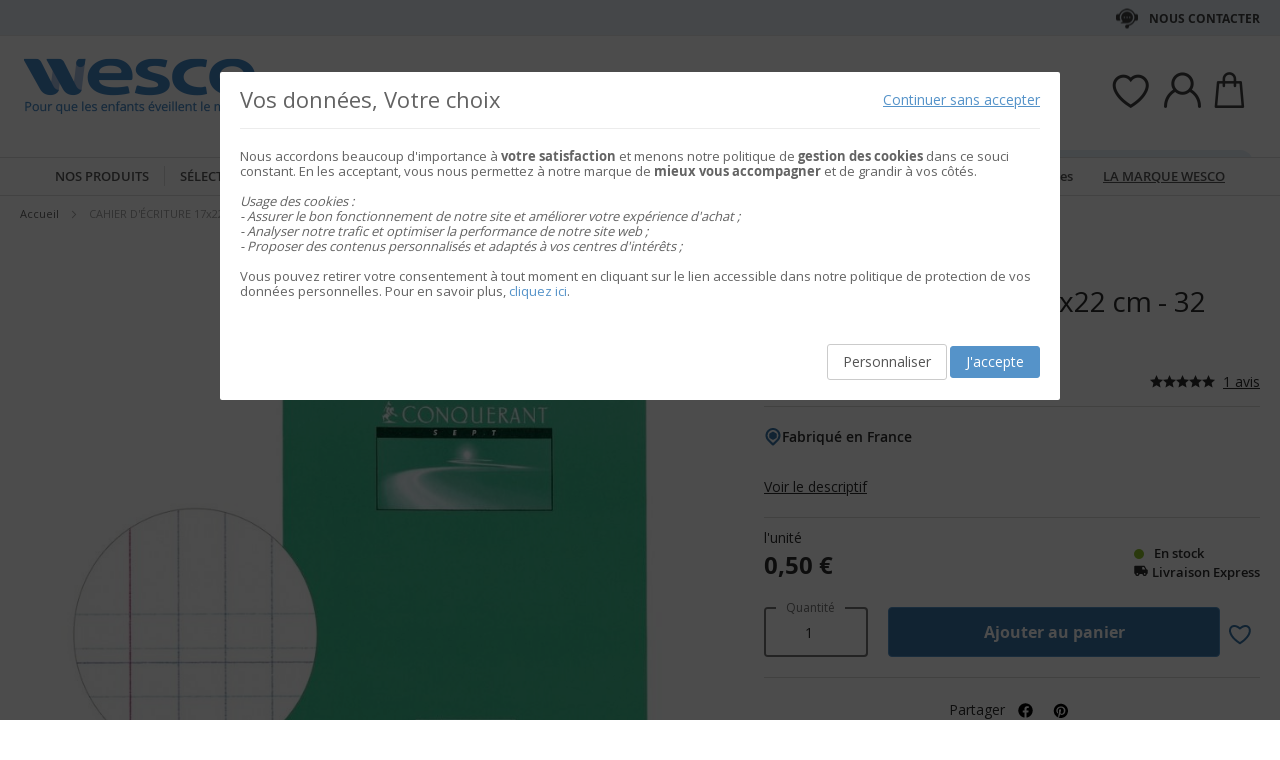

--- FILE ---
content_type: text/html; charset=UTF-8
request_url: https://www.wesco.fr/15211001-cahier-d-ecriture-17x22-cm-32-pages-3-inter-10-conquerant.html
body_size: 53764
content:
 <!doctype html><html lang="fr"><head prefix="og: http://ogp.me/ns# fb: http://ogp.me/ns/fb# product: http://ogp.me/ns/product#"> <meta charset="utf-8"/>
<meta name="title" content="CAHIER D&#039;ÉCRITURE 17x22 cm - 32 pages 3 inter 10"/>
<meta name="keywords" content="Jouets, Jeux, E-commerce"/>
<meta name="robots" content="INDEX,FOLLOW"/>
<meta name="viewport" content="width=device-width, initial-scale=1"/>
<meta name="format-detection" content="telephone=no"/>
<title>CAHIER D&#039;ÉCRITURE 17x22 cm - 32 pages 3 inter 10</title>
<link  rel="stylesheet" type="text/css"  media="all" href="https://static.wesco.fr/static/version1769076881/_cache/merged/58e3f26ec89474361fe6f9681025e5b5.min.css" />
<link  rel="stylesheet" type="text/css"  media="screen and (min-width: 768px)" href="https://static.wesco.fr/static/version1769076881/frontend/Phoenix/wesco/fr_FR/css/styles-l.min.css" />
<link  rel="stylesheet" type="text/css"  media="print" href="https://static.wesco.fr/static/version1769076881/frontend/Phoenix/wesco/fr_FR/css/print.min.css" />

<link as="font" crossorigin="anonymous" href="https://static.wesco.fr/static/version1769076881/frontend/Phoenix/wesco/fr_FR/Phoenix_AvisGarantis/fonts/nr-icons/nr-icons.ttf" />
<link as="font" crossorigin="anonymous" href="https://static.wesco.fr/static/version1769076881/frontend/Phoenix/wesco/fr_FR/fonts/opensans/light/opensans-300.woff2" />
<link as="font" crossorigin="anonymous" href="https://static.wesco.fr/static/version1769076881/frontend/Phoenix/wesco/fr_FR/fonts/opensans/regular/opensans-400.woff2" />
<link as="font" crossorigin="anonymous" href="https://static.wesco.fr/static/version1769076881/frontend/Phoenix/wesco/fr_FR/fonts/opensans/semibold/opensans-600.woff2" />
<link as="font" crossorigin="anonymous" href="https://static.wesco.fr/static/version1769076881/frontend/Phoenix/wesco/fr_FR/fonts/opensans/bold/opensans-700.woff2" />
<link as="font" crossorigin="anonymous" href="https://static.wesco.fr/static/version1769076881/frontend/Phoenix/wesco/fr_FR/fonts/Nickainley-Normal.woff2" />
<link as="font" crossorigin="anonymous" href="https://static.wesco.fr/static/version1769076881/frontend/Phoenix/wesco/fr_FR/fonts/Blank-Theme-Icons/Blank-Theme-Icons.woff2" />
<link  rel="stylesheet" type="text/css" href="https://fonts.googleapis.com/css?family=Oswald:300,400,700|Open+Sans|Amatic+SC|Oswald|Sacramento|Satisfy|Abel|Caveat|Exo" />
<link  rel="stylesheet" type="text/css" href="https://cdnjs.cloudflare.com/ajax/libs/font-awesome/4.7.0/css/font-awesome.min.css" />
<link  rel="icon" type="image/x-icon" href="https://static.wesco.fr/media/favicon/stores/19/logo_wesco.png" />
<link  rel="shortcut icon" type="image/x-icon" href="https://static.wesco.fr/media/favicon/stores/19/logo_wesco.png" />
<meta name="facebook-domain-verification" content="nfulo5d4blt68fvr8eb4ay41zpx8tz" />
<meta name="p:domain_verify" content="5ecab3451deec4d8796928d155e21375"/>

      <!-- Google Tag Manager --><!-- End Google Tag Manager -->    <link rel="prefetch" as="script" href="https://static.wesco.fr/static/version1769076881/frontend/Phoenix/wesco/fr_FR/magepack/bundle-common.min.js"/>  <link rel="prefetch" as="script" href="https://static.wesco.fr/static/version1769076881/frontend/Phoenix/wesco/fr_FR/magepack/bundle-product.min.js"/>    <meta property="og:type" content="product" /><meta property="og:title" content="CAHIER&#x20;D&#x27;&#xC9;CRITURE&#x20;17x22&#x20;cm&#x20;-&#x20;32&#x20;pages&#x20;3&#x20;inter&#x20;10" /><meta property="og:image" content="https://static.wesco.fr/media/catalog/product/cache/0be74154edbb4d77438eeef837a47fb3/1/5/15211_160113_p.jpg" /><meta property="og:description" content="" /><meta property="og:url" content="https://www.wesco.fr/15211001-cahier-d-ecriture-17x22-3-inter-10-32-pages-conquerant.html" /> <meta property="product:price:amount" content="0.504001"/> <meta property="product:price:currency" content="EUR"/>      </head><body data-container="body" data-mage-init='{"loaderAjax": {}, "loader": { "icon": "https://static.wesco.fr/static/version1769076881/frontend/Phoenix/wesco/fr_FR/images/loader-2.gif"}}' id="html-body" itemtype="http://schema.org/Product" itemscope="itemscope" class="menu-disable-action catalog-product-view product-15211001-cahier-d-ecriture-17x22-3-inter-10-32-pages-conquerant page-layout-1column page-layout-product-full-width"> <!-- Google Tag Manager (noscript) --><noscript><iframe src="https://www.googletagmanager.com/ns.html?id=GTM-TTQMGKL>" height="0" width="0" style="display:none;visibility:hidden"></iframe></noscript><!-- End Google Tag Manager (noscript) --> <div data-mage-init='{"capaddress": {}, "init-capaddress": {"forms":{"1":{"form_id":"form-validate","core_name":"default","fields":[{"id":"1","address_id":"1","address_name":"default_address","address_countryDropdown":"country","address_line":"","address_zipcity":"","address_zip":"zip","address_city":"city","address_province":"","address_cityAdd1":"","address_cityAdd2":"","address_cityAdd3":"","address_cityAdd4":"","address_cityAdd5":"","address_street":"street_1","address_streetAdd1":"","address_streetAdd2":"","address_streetAdd3":"","address_streetAdd4":"","address_streetAdd5":"","address_num":"","address_numAdd1":"","address_building":"street_2","address_buildingAdd1":"","address_additionalInfo1":"street_3","address_additionalInfo2":"","address_additionalInfo3":"","address_additionalInfo4":"","address_company":"","address_companyAdd1":"","core_name":"default"}]},"6":{"form_id":"checkout_shipping","core_name":"default_checkout_shipping","fields":[{"id":"2","address_id":"2","address_name":"default_checkout_shipping","address_countryDropdown":"country","address_line":"","address_zipcity":"","address_zip":"postcode","address_city":"city","address_province":"","address_cityAdd1":"","address_cityAdd2":"","address_cityAdd3":"","address_cityAdd4":"","address_cityAdd5":"","address_street":"street_1","address_streetAdd1":"","address_streetAdd2":"","address_streetAdd3":"","address_streetAdd4":"","address_streetAdd5":"","address_num":"","address_numAdd1":"","address_building":"street_2","address_buildingAdd1":"","address_additionalInfo1":"street_3","address_additionalInfo2":"","address_additionalInfo3":"","address_additionalInfo4":"","address_company":"","address_companyAdd1":"","core_name":"default_checkout_shipping"}]},"7":{"form_id":"checkout_billing","core_name":"default_checkout_billing","fields":[{"id":"3","address_id":"3","address_name":"default_checkout_billing","address_countryDropdown":"country","address_line":"","address_zipcity":"","address_zip":"postcode","address_city":"city","address_province":"","address_cityAdd1":"","address_cityAdd2":"","address_cityAdd3":"","address_cityAdd4":"","address_cityAdd5":"","address_street":"street_1","address_streetAdd1":"","address_streetAdd2":"","address_streetAdd3":"","address_streetAdd4":"","address_streetAdd5":"","address_num":"","address_numAdd1":"","address_building":"street_2","address_buildingAdd1":"","address_additionalInfo1":"street_3","address_additionalInfo2":"","address_additionalInfo3":"","address_additionalInfo4":"","address_company":"","address_companyAdd1":"","core_name":"default_checkout_billing"}]},"8":{"form_id":"billing-new-address-form","core_name":"devis-form-billing","fields":[{"id":"4","address_id":"4","address_name":"devis-form-billing","address_countryDropdown":"billing_country_id","address_line":"","address_zipcity":"","address_zip":"billing_zip","address_city":"billing_city","address_province":"","address_cityAdd1":"","address_cityAdd2":"","address_cityAdd3":"","address_cityAdd4":"","address_cityAdd5":"","address_street":"billing_street1","address_streetAdd1":"","address_streetAdd2":"","address_streetAdd3":"","address_streetAdd4":"","address_streetAdd5":"","address_num":"","address_numAdd1":"","address_building":"billing_wesco_extra_address","address_buildingAdd1":"","address_additionalInfo1":"","address_additionalInfo2":"","address_additionalInfo3":"","address_additionalInfo4":"","address_company":"","address_companyAdd1":"","core_name":"devis-form-billing"}]},"9":{"form_id":"shipping-new-address-form","core_name":"devis-form-shipping","fields":[{"id":"5","address_id":"5","address_name":"devis-form-shipping","address_countryDropdown":"shipping_country_id","address_line":"","address_zipcity":"","address_zip":"shipping_zip","address_city":"shipping_city","address_province":"","address_cityAdd1":"","address_cityAdd2":"","address_cityAdd3":"","address_cityAdd4":"","address_cityAdd5":"","address_street":"shipping_street","address_streetAdd1":"","address_streetAdd2":"","address_streetAdd3":"","address_streetAdd4":"","address_streetAdd5":"","address_num":"","address_numAdd1":"","address_building":"shipping_wesco_extra_address","address_buildingAdd1":"","address_additionalInfo1":"","address_additionalInfo2":"","address_additionalInfo3":"","address_additionalInfo4":"","address_company":"","address_companyAdd1":"","core_name":"devis-form-shipping"}]}},"url":"https:\/\/www.wesco.fr\/capaddress\/ajax\/","timeout":5000} }'></div><div data-mage-init='{"capadresse_functions": {}, "capadresse_core": {}, "capadresse_init": {}}'></div>              <div class="cookie-status-message" id="cookie-status">The store will not work correctly when cookies are disabled.</div>     <noscript><div class="message global noscript"><div class="content"><p><strong>Javascript est désactivé dans votre navigateur.</strong> <span> Pour une meilleure expérience sur notre site, assurez-vous d’activer JavaScript dans votre navigateur.</span></p></div></div></noscript>         <div role="alertdialog" tabindex="-1" class="message global cookie gdpr" id="notice-consents-block" style="display: none;"><div role="document" class="content" tabindex="0"> <div class="gdpr-header"><button class="link" id="notice-consents-block-deny" data-mage-init='{"gdprConsentsPush":{ "types":["ga_audience_measurement","affiliation","advertisers","youtube"] }}' data-notice="0"><span>Continuer sans accepter</span></button> <div class="h1">Vos données, Votre choix</div></div> <div class="gdpr-notice"><div data-content-type="row" data-appearance="contained" data-element="main"><div data-enable-parallax="0" data-parallax-speed="0.5" data-background-images="{}" data-background-type="image" data-video-loop="true" data-video-play-only-visible="true" data-video-lazy-load="true" data-video-fallback-src="" data-element="inner" data-pb-style="640867E49DD07"><div data-content-type="text" data-appearance="default" data-element="main" data-pb-style="640867E49DD2B"><p>Nous accordons beaucoup d'importance à <strong>votre satisfaction</strong> et menons notre politique de <strong>gestion des cookies</strong> dans ce souci constant. En les acceptant, vous nous permettez à notre marque de <strong>mieux vous accompagner</strong> et de grandir à vos côtés.</p>
<p> </p>
<p><em><span data-pb-style="640867E49DD42">Usage des cookies :<br>- Assurer le bon fonctionnement de notre site et améliorer votre expérience d'achat ;<br>- Analyser notre trafic et optimiser la performance de notre site web ;<br>- Proposer des contenus personnalisés et adaptés à vos centres d'intérêts ;<br></span></em></p>
<p> </p>
<p><span data-pb-style="640867E49DD57">Vous pouvez retirer votre consentement à tout moment en cliquant sur le lien accessible dans notre politique de protection de vos données personnelles. Pour en savoir plus, <a title="Modifier consentement" href="/preferences.html">cliquez ici</a>.</span></p></div></div></div><style>#html-body [data-pb-style="640867E49DD07"]{justify-content: flex-start; display: flex; flex-direction: column; background-position: left top; background-size: cover; background-repeat: no-repeat; background-attachment: scroll; border-style: none; border-width: 1px; border-radius: 0px; margin: 0px 0px 10px; padding: 10px;}#html-body [data-pb-style="640867E49DD2B"]{text-align: left; border-style: none; border-width: 1px; border-radius: 0px; margin: 0px; padding: 0px;}#html-body [data-pb-style="640867E49DD42"]{font-weight: 400;}#html-body [data-pb-style="640867E49DD57"]{font-weight: 400;}</style><img zalupa></div><div class="actions"><a class="action wesco-light-btn" href="https://www.wesco.fr/preferences.html/">Personnaliser</a>  <button class="action allow primary" id="notice-consents-block-allow" data-mage-init='{"gdprConsentsPush":{ "types":["ga_audience_measurement","affiliation","advertisers","youtube"] }}' data-notice="1" ><span>J&#039;accepte</span></button> </div></div></div><div id="authentication-popup" data-bind="scope: 'authenticationPopup'"><!-- ko template: getTemplate() --><!-- /ko --></div><div class="page-wrapper"><div style="display: none"><svg xmlns="http://www.w3.org/2000/svg" xmlns:xlink="http://www.w3.org/1999/xlink"><symbol viewBox="0 0 1024 1024" id="essaie" xmlns="http://www.w3.org/2000/svg"><path fill="CurrentColor" d="M867.93 706.161H341.042l-49.171-193.143-95.706-414.929c-6.202-24.468-28.166-41.558-53.415-41.558H18.821C8.422 56.531 0 64.963 0 75.352c0 10.399 8.423 18.821 18.821 18.821H142.75c8 0 14.963 5.412 16.835 12.77l90.079 390.592c.018 1.449.16 2.917.537 4.384l5.073 19.914.179.771c.018.095.066.18.085.265l52.642 206.762a18.813 18.813 0 0018.24 14.174h541.512c10.398 0 18.82-8.432 18.82-18.822 0-10.398-8.422-18.822-18.82-18.822zm139.956-494.399a67.113 67.113 0 00-51.037-23.48H310.552c-10.401 0-18.822 8.432-18.822 18.822 0 10.399 8.422 18.821 18.822 18.821h646.297c8.649 0 16.82 3.764 22.428 10.314a29.442 29.442 0 016.803 23.178L924.045 532.31c-.092.424-.17.845-.244 1.269-3.55 22.738-23.575 39.875-46.593 39.875H436.24c-10.387 0-18.82 8.422-18.82 18.82 0 10.39 8.432 18.822 18.82 18.822h440.968c41.83 0 76.913-29.833 83.679-71.032l62.054-273.005c.095-.414.18-.837.247-1.261a67.087 67.087 0 00-15.302-54.036zM319.963 879.028c0 48.766 39.677 88.442 88.45 88.442 48.777 0 88.453-39.677 88.453-88.442 0-48.777-39.677-88.462-88.453-88.462-48.774 0-88.45 39.685-88.45 88.462zm385.838 0c0 48.766 39.685 88.442 88.462 88.442 48.766 0 88.45-39.677 88.45-88.442 0-48.777-39.685-88.462-88.45-88.462-48.777 0-88.462 39.685-88.462 88.462zm-297.388 50.798c-28.015 0-50.808-22.791-50.808-50.798 0-28.025 22.793-50.819 50.808-50.819 28.018 0 50.808 22.793 50.808 50.819 0 28.007-22.791 50.798-50.808 50.798zm385.849 0c-28.015 0-50.819-22.791-50.819-50.798 0-28.025 22.804-50.819 50.819-50.819s50.808 22.793 50.808 50.819c0 28.007-22.793 50.798-50.808 50.798z"/></symbol></svg></div><header class="page-header"><div class="header-mobile-block mb"><style>#html-body [data-pb-style=WHYKBPL]{justify-content:flex-start;display:flex;flex-direction:column;background-position:left top;background-size:cover;background-repeat:no-repeat;background-attachment:scroll;border-style:none;border-width:1px;border-radius:0;margin:0 0 10px;padding:10px}#html-body [data-pb-style=CJSFS7U]{border-style:none;border-width:1px;border-radius:0;margin:0;padding:0}#html-body [data-pb-style=JDLERQJ]{text-align:center;display:none}</style><div data-content-type="row" data-appearance="contained" data-element="main"><div data-enable-parallax="0" data-parallax-speed="0.5" data-background-images="{}" data-background-type="image" data-video-loop="true" data-video-play-only-visible="true" data-video-lazy-load="true" data-video-fallback-src="" data-element="inner" data-pb-style="WHYKBPL"><div class="header-mobile-block" data-content-type="html" data-appearance="default" data-element="main" data-pb-style="CJSFS7U" data-decoded="true"><style>
.panel.wrapper {background: #e7f0f7 !important; color: #404041;}
.header-universe-link {font-weight:normal;}
.header-mobile-block {color:#404041; font-weight:normal; text-transform: none; background:#e7f0f7;}
</style></div><div data-content-type="html" data-appearance="default" data-element="main" data-pb-style="JDLERQJ" data-decoded="true"><a href="/codes-promos.html" title="voir les conditions" alt="voir les conditions" class="header-universe-link" style="text-decoration: underline; font-weight: bold;">Livraison offerte</a>* avec le code <strong>NOEL2025</strong></div></div></div></div><div class="panel wrapper"><div class="panel header"><div class="header-desktop-block dk"><style>#html-body [data-pb-style=ASUSCBF]{justify-content:flex-start;display:flex;flex-direction:column;background-position:left top;background-size:cover;background-repeat:no-repeat;background-attachment:scroll;border-style:none;border-width:1px;border-radius:0;margin:0 0 10px;padding:10px}#html-body [data-pb-style=JUQ4VRC],#html-body [data-pb-style=SKX6RCH]{border-style:none;border-width:1px;border-radius:0;margin:0;padding:0}#html-body [data-pb-style=JUQ4VRC]{display:none}</style><div data-content-type="row" data-appearance="contained" data-element="main"><div data-enable-parallax="0" data-parallax-speed="0.5" data-background-images="{}" data-background-type="image" data-video-loop="true" data-video-play-only-visible="true" data-video-lazy-load="true" data-video-fallback-src="" data-element="inner" data-pb-style="ASUSCBF"><div data-content-type="html" data-appearance="default" data-element="main" data-pb-style="SKX6RCH" data-decoded="true"><style>
.panel.wrapper {background: #e7f0f7; !important; color: #404041;}
.header-universe-link {font-weight:normal;}
.header-mobile-block {color:#404041; font-weight:normal; text-transform: none; background:#e7f0f7;}
.header-contact-links{margin-left: initial !important;}
.header-desktop-block.dk{margin-left: auto !important; margin-right: auto !important;}
</style></div><div data-content-type="html" data-appearance="default" data-element="main" data-pb-style="JUQ4VRC" data-decoded="true"><a href="/codes-promos.html" title="Livraison OFFERTE" alt="Livraison OFFERTE" class="header-universe-link"><strong><span style="text-decoration: underline;">Livraison OFFERTE</span></strong> du 13/10/2025 au 11/01/2026, avec le code <strong>NOEL2025</strong></a> </div></div></div></div><ul class="header links mb">  <li class="greet welcome" data-bind="scope: 'customer'"><!-- ko if: customer().isLoggedIn --><span class="logged-in" data-bind="text: getWelcomeMessage()"></span> <!-- /ko --></li>  <ul class="header links mb" data-bind="scope: 'mobile-row-110'"><li data-bind="visible: isShow"><a href="https://www.wesco.fr/customer/account/" >Mon compte</a></li></ul> <ul class="header links mb" data-bind="scope: 'mobile-row-95'"><li data-bind="visible: isShow"><a href="https://www.wesco.fr/sales/order/history/" title="Mes commandes" >Mes commandes</a></li></ul> <ul class="header links mb" data-bind="scope: 'mobile-row-60'"><li data-bind="visible: isShow"><a href="https://www.wesco.fr/wishlist/" >Mes favoris</a></li></ul> <li class="link authorization-link" data-label="ou"><a href="https://www.wesco.fr/customer/account/login/referer/aHR0cHM6Ly93d3cud2VzY28uZnIvMTUyMTEwMDEtY2FoaWVyLWQtZWNyaXR1cmUtMTd4MjItY20tMzItcGFnZXMtMy1pbnRlci0xMC1jb25xdWVyYW50Lmh0bWw~/" >S&#039;identifier</a></li> <li class="item link compare" data-bind="scope: 'compareProducts'" data-role="compare-products-link"><a class="action compare no-display" title="Comparer&#x20;des&#x20;produits" data-bind="attr: {'href': compareProducts().listUrl}, css: {'no-display': !compareProducts().count}" >Comparer des produits <span class="counter qty" data-bind="text: compareProducts().countCaption"></span></a></li>    <li> <a href="https://www.wesco.fr/customer/account/create/" >Créer un compte</a></li> </ul> <a class="action skip contentarea" href="#contentarea"><span> Allez au contenu</span></a>   <div class="header-contact-links&#x20;odk"><ul><li><a href="https://www.wesco.fr/services-client.html" id="idpF2jUo0l" class="header-contact-link dk" >Nous contacter</a></li></ul></div></div></div><div class="header content"> <span data-action="toggle-nav" class="action nav-toggle"><span>Basculer la navigation</span></span> <a class="logo" href="https://www.wesco.fr/" title="Wesco" aria-label="store logo"><img src="https://static.wesco.fr/media/logo/stores/19/logo.png" title="Wesco" alt="Wesco" width="247"  /></a> <div data-block="minicart" class="minicart-wrapper link-header"><a class="action link showcart" href="https://www.wesco.fr/checkout/cart/" data-bind="scope: 'minicart_content'"><span class="title icon-label"></span> <span class="counter qty empty" data-bind="css: { empty: !!getCartParam('summary_count') == false }, blockLoader: isLoading"><span class="counter-number"><!-- ko text: getCartParam('summary_count') --><!-- /ko --></span></span></a>  <div class="block block-minicart" data-role="dropdownDialog" data-mage-init='{"dropdownDialog":{ "appendTo":"[data-block=minicart]", "triggerTarget":".showcart", "timeout": "2000", "closeOnMouseLeave": false, "closeOnEscape": true, "triggerClass":"active", "parentClass":"active", "bodyClass":"minicart-active", "buttons":[]}}'><div id="minicart-content-wrapper" data-bind="scope: 'minicart_content'"><!-- ko template: getTemplate() --><!-- /ko --></div></div> </div>  <div class="link-header&#x20;link-customer&#x20;odk wesco_fr" id="link_customer_desktop"><span class="action link account " id="dropdown-layer-action" role="link" tabindex="0" data-bind="scope: 'customer'"><span class="customer-link header-action icon-label wesco_fr"></span></span> <div class="overlay-layer-account"></div><div id="dropdown-layer-account" class="dropdown-layer-account">   <!--Need to avoid ids duplication--><div class="login-popin"><div class="close-popup"></div><div class="block-title"><strong id="login_popin_popin-login-heading" role="heading" aria-level="2">Connectez-vous</strong></div><div class="block-content" aria-labelledby="popin-login-heading"><form class="form form-login" action="https://www.wesco.fr/customer/account/loginPost/" method="post" id="login_popin_popin-login-form" data-mage-init='{"validation":{}}'><input name="form_key" type="hidden" value="i1FLUTpwKlRclNed" /> <fieldset class="fieldset login" data-hasrequired="* Champs requis"><div class="field email required"><label class="label" for="login[username]"><span>Adresse mail</span></label> <div class="control"><input name="login[username]" value=""  autocomplete="off"  id="login_popin_popin_email" type="email" class="input-text" title="Votre&#x20;adresse&#x20;email " data-mage-init='{"mage/trim-input":{}}' data-validate="{required:true, 'validate-email':true}"></div></div><div class="field password required"><label for="login[password]" class="label"><span>Mot de passe</span></label> <div class="control"><input name="login[password]" type="password"  autocomplete="off"  class="input-text" id="login_popin_popin_pass" title="Mot&#x20;de&#x20;passe" data-validate="{required:true}"></div></div> <div class="actions-toolbar"><div class="secondary"><a class="action remind" href="https://www.wesco.fr/customer/account/forgotpassword/"><span>Mot de passe oublié ?</span></a></div><div class="primary"><button type="submit" class="action login primary" name="send" id="login_popin_popin_send2"><span>ME CONNECTER</span></button></div></div></fieldset></form></div>      <div class="block popin-new-customer"><div class="block-content" aria-labelledby="popin-new-customer-heading"><div class="actions-toolbar"><div class="primary"><a href="https://www.wesco.fr/customer/account/create/" class="action secondary signin"><span>Créer mon compte</span></a></div></div></div></div></div> </div></div> <div class="link-header link-quick-order"><a class="link quick-order" href="https://www.wesco.fr/order_by_reference/index/index/"><span class="label">Commande / devis par référence ></span></a></div> <div class="link-header link-wishlist" data-bind="scope: 'wishlist'"><a class="action link wishlist" href="https://www.wesco.fr/wishlist/"><span class="icon-label"></span> <span class="counter qty empty" data-bind="css: { empty: !wishlist().counter }"><span class="counter-number" data-bind="text: wishlist().items ? wishlist().items.length : ''"></span></span></a></div> <div id="algoliaAutocomplete" class="block block-search algolia-search-block algolia-search-input"></div></div></header>  <div class="sections nav-sections"> <div class="section-items nav-sections-items" data-mage-init='{"tabs":{"openedState":"active"}}'>  <div class="section-item-title nav-sections-item-title" data-role="collapsible"><a class="nav-sections-item-switch" data-toggle="switch" href="#store.menu">Menu</a></div><div class="section-item-content nav-sections-item-content" id="store.menu" data-role="content">  <div class="popup-overlay" data-mage-init='{"closeOverlayPopup": {}}'></div><div class="nav-mobile-menu"></div><div class="menu-overlay"></div><nav class="navigation" data-action="navigation"><ul data-mage-init='{"menu":{"responsive":true, "expanded":true, "position":{"my":"left top","at":"left bottom"}}}'><div class="menu-left"><li class="level0 category-item first parent category-product"><a href="#" class="level-top product-menu-link" id="ui-id-01"><span>Nos produits</span></a> <span class="overlay-menu"></span> <ul class="level0 submenu product-menu"><span class="nav-back level0 nav-back-product">Nos produits</span> <div class="submenu-content"><li  class="level0 nav-1 category-item first cat-v935"><a href="https://www.wesco.fr/nouveautes.html"  class="level-top" ><span>&#9733; Nouveautés &#9733;</span></a></li><li  class="level0 nav-2 category-item cat-v953"><a href="https://www.wesco.fr/inspiration.html"  class="level-top" ><span>Inspiration</span></a></li><li  class="level0 nav-3 category-item parent cat-674963"><a href="https://www.wesco.fr/alimentation.html"  class="level-top" ><span>ALIMENTATION</span></a><ul class="level0 submenu"><span class="nav-back level0">ALIMENTATION</span><div class="submenu-content"><li  class="level1 nav-3-1 category-item first parent cat-676527"><a href="https://www.wesco.fr/alimentation/laits-infantiles-et-petits-dejeuners.html" ><span>Laits infantiles et petits déjeuners</span></a><ul class="level1 submenu"><span class="nav-back level1">Laits infantiles et petits déjeuners</span><div class="submenu-content"><li class="all-link category-item"><a href="https://www.wesco.fr/alimentation/laits-infantiles-et-petits-dejeuners.html#see-all" class="see-all">Tout Voir</a></li><li  class="level2 nav-3-1-1 category-item first cat-676561"><a href="https://www.wesco.fr/alimentation/laits-infantiles-et-petits-dejeuners/laits-de-vache.html" ><span>Laits de vache</span></a></li><li  class="level2 nav-3-1-2 category-item cat-676562"><a href="https://www.wesco.fr/alimentation/laits-infantiles-et-petits-dejeuners/laits-de-chevre.html" ><span>Laits de chèvre</span></a></li><li  class="level2 nav-3-1-3 category-item last cat-676563"><a href="https://www.wesco.fr/alimentation/laits-infantiles-et-petits-dejeuners/cereales.html" ><span>Céréales</span></a></li></div></ul></li><li  class="level1 nav-3-2 category-item parent cat-676528"><a href="https://www.wesco.fr/alimentation/repas-bebes.html" ><span>Repas bébés</span></a><ul class="level1 submenu"><span class="nav-back level1">Repas bébés</span><div class="submenu-content"><li class="all-link category-item"><a href="https://www.wesco.fr/alimentation/repas-bebes.html#see-all" class="see-all">Tout Voir</a></li><li  class="level2 nav-3-2-1 category-item first cat-676564"><a href="https://www.wesco.fr/alimentation/repas-bebes/petits-pots-legumes-bebes.html" ><span>Petits pots légumes bébés</span></a></li><li  class="level2 nav-3-2-2 category-item cat-676565"><a href="https://www.wesco.fr/alimentation/repas-bebes/petits-pots-menus-bebes.html" ><span>Petits pots menus bébés</span></a></li><li  class="level2 nav-3-2-3 category-item cat-676566"><a href="https://www.wesco.fr/alimentation/repas-bebes/bols-menus-bebes.html" ><span>Bols menus bébés</span></a></li><li  class="level2 nav-3-2-4 category-item cat-676567"><a href="https://www.wesco.fr/alimentation/repas-bebes/assiettes-menu-bebes.html" ><span>Assiettes menu bébés</span></a></li><li  class="level2 nav-3-2-5 category-item cat-676568"><a href="https://www.wesco.fr/alimentation/repas-bebes/gourdes-legumes-bebes.html" ><span>Gourdes légumes bébés</span></a></li><li  class="level2 nav-3-2-6 category-item last cat-676569"><a href="https://www.wesco.fr/alimentation/repas-bebes/gourdes-proteines-bebes.html" ><span>Gourdes protéines bébés</span></a></li></div></ul></li><li  class="level1 nav-3-3 category-item last parent cat-676529"><a href="https://www.wesco.fr/alimentation/gouters-et-desserts.html" ><span>Desserts et goûters</span></a><ul class="level1 submenu"><span class="nav-back level1">Desserts et goûters</span><div class="submenu-content"><li class="all-link category-item"><a href="https://www.wesco.fr/alimentation/gouters-et-desserts.html#see-all" class="see-all">Tout Voir</a></li><li  class="level2 nav-3-3-1 category-item first cat-676572"><a href="https://www.wesco.fr/alimentation/gouters-et-desserts/pots-de-fruits-bebe.html" ><span>Pots de fruits bébés</span></a></li><li  class="level2 nav-3-3-2 category-item cat-676571"><a href="https://www.wesco.fr/alimentation/gouters-et-desserts/gourdes-de-fruits.html" ><span>Gourdes de fruits</span></a></li><li  class="level2 nav-3-3-3 category-item cat-676573"><a href="https://www.wesco.fr/alimentation/gouters-et-desserts/desserts-lactes-bebe.html" ><span>Desserts lactés bébés</span></a></li><li  class="level2 nav-3-3-4 category-item last cat-676574"><a href="https://www.wesco.fr/alimentation/gouters-et-desserts/biscuits.html" ><span>Biscuits</span></a></li></div></ul></li><div class="menu-category-cms cms-674963"></div></div></ul></li><li  class="level0 nav-4 category-item parent cat-674956"><a href="https://www.wesco.fr/mobilier-et-deco.html"  class="level-top" ><span>MOBILIER ET DÉCO</span></a><ul class="level0 submenu"><span class="nav-back level0">MOBILIER ET DÉCO</span><div class="submenu-content"><li  class="level1 nav-4-1 category-item first parent cat-449371"><a href="https://www.wesco.fr/mobilier-et-deco/sieges.html" ><span>Sièges</span></a><ul class="level1 submenu"><span class="nav-back level1">Sièges</span><div class="submenu-content"><li class="all-link category-item"><a href="https://www.wesco.fr/mobilier-et-deco/sieges.html#see-all" class="see-all">Tout Voir</a></li><li  class="level2 nav-4-1-1 category-item first cat-449513"><a href="https://www.wesco.fr/mobilier-et-deco/sieges/chaises-de-classe-et-d-activites.html" ><span>Chaises de classe et d&#039;activités</span></a></li><li  class="level2 nav-4-1-2 category-item cat-651490"><a href="https://www.wesco.fr/mobilier-et-deco/sieges/fauteuils-et-canapes-enfants.html" ><span>Fauteuils et canapés enfants</span></a></li><li  class="level2 nav-4-1-3 category-item cat-650797"><a href="https://www.wesco.fr/mobilier-et-deco/sieges/galettes-poufs-et-hamacs.html" ><span>Galettes, poufs et hamacs</span></a></li><li  class="level2 nav-4-1-4 category-item cat-449516"><a href="https://www.wesco.fr/mobilier-et-deco/sieges/tabourets.html" ><span>Tabourets</span></a></li><li  class="level2 nav-4-1-5 category-item cat-449517"><a href="https://www.wesco.fr/mobilier-et-deco/sieges/bancs.html" ><span>Bancs</span></a></li><li  class="level2 nav-4-1-6 category-item cat-651492"><a href="https://www.wesco.fr/mobilier-et-deco/sieges/sieges-pour-adultes.html" ><span>Sièges pour adultes</span></a></li><li  class="level2 nav-4-1-7 category-item cat-651493"><a href="https://www.wesco.fr/mobilier-et-deco/sieges/fauteuils-et-canapes-adultes.html" ><span>Fauteuils et canapés adultes</span></a></li><li  class="level2 nav-4-1-8 category-item last cat-449518"><a href="https://www.wesco.fr/mobilier-et-deco/sieges/selection-de-sieges-ergonomiques.html" ><span>Sélection de sièges ergonomiques</span></a></li></div></ul></li><li  class="level1 nav-4-2 category-item parent cat-449356"><a href="https://www.wesco.fr/mobilier-et-deco/tables-et-bureaux.html" ><span>Tables et bureaux</span></a><ul class="level1 submenu"><span class="nav-back level1">Tables et bureaux</span><div class="submenu-content"><li class="all-link category-item"><a href="https://www.wesco.fr/mobilier-et-deco/tables-et-bureaux.html#see-all" class="see-all">Tout Voir</a></li><li  class="level2 nav-4-2-1 category-item first cat-449357"><a href="https://www.wesco.fr/mobilier-et-deco/tables-et-bureaux/tables-scolaires.html" ><span>Tables scolaires</span></a></li><li  class="level2 nav-4-2-2 category-item cat-449508"><a href="https://www.wesco.fr/mobilier-et-deco/tables-et-bureaux/tables-pliantes.html" ><span>Tables pliantes</span></a></li><li  class="level2 nav-4-2-3 category-item cat-449509"><a href="https://www.wesco.fr/mobilier-et-deco/tables-et-bureaux/tables-de-cantine.html" ><span>Tables de cantine</span></a></li><li  class="level2 nav-4-2-4 category-item cat-449510"><a href="https://www.wesco.fr/mobilier-et-deco/tables-et-bureaux/bureaux-adultes.html" ><span>Bureaux adultes</span></a></li><li  class="level2 nav-4-2-5 category-item cat-449511"><a href="https://www.wesco.fr/mobilier-et-deco/tables-et-bureaux/tables-basses.html" ><span>Tables basses</span></a></li><li  class="level2 nav-4-2-6 category-item cat-449512"><a href="https://www.wesco.fr/mobilier-et-deco/tables-et-bureaux/banques-d-accueil.html" ><span>Banques d&#039;accueil</span></a></li><li  class="level2 nav-4-2-7 category-item cat-645881"><a href="https://www.wesco.fr/mobilier-et-deco/tables-et-bureaux/tables-flexibles-pour-classe.html" ><span>Tables flexibles pour classe</span></a></li><li  class="level2 nav-4-2-8 category-item last cat-648893"><a href="https://www.wesco.fr/mobilier-et-deco/tables-et-bureaux/tables-d-activites.html" ><span>Tables d&#039;activités</span></a></li></div></ul></li><li  class="level1 nav-4-3 category-item cat-449380"><a href="https://www.wesco.fr/mobilier-et-deco/tables-et-chaises-d-exterieur.html" ><span>Tables et chaises d&#039;extérieur</span></a></li><li  class="level1 nav-4-4 category-item parent cat-449374"><a href="https://www.wesco.fr/mobilier-et-deco/tableaux-et-chevalets.html" ><span>Tableaux et chevalets</span></a><ul class="level1 submenu"><span class="nav-back level1">Tableaux et chevalets</span><div class="submenu-content"><li class="all-link category-item"><a href="https://www.wesco.fr/mobilier-et-deco/tableaux-et-chevalets.html#see-all" class="see-all">Tout Voir</a></li><li  class="level2 nav-4-4-1 category-item first cat-449533"><a href="https://www.wesco.fr/mobilier-et-deco/tableaux-et-chevalets/tableaux-scolaires.html" ><span>Tableaux scolaires</span></a></li><li  class="level2 nav-4-4-2 category-item cat-449534"><a href="https://www.wesco.fr/mobilier-et-deco/tableaux-et-chevalets/chevalets-et-seche-dessins.html" ><span>Chevalets et sèche-dessins</span></a></li><li  class="level2 nav-4-4-3 category-item last cat-449535"><a href="https://www.wesco.fr/mobilier-et-deco/tableaux-et-chevalets/tableaux-d-affichage.html" ><span>Tableaux d&#039;affichage</span></a></li></div></ul></li><li  class="level1 nav-4-5 category-item parent cat-449373"><a href="https://www.wesco.fr/mobilier-et-deco/meubles-et-solutions-de-rangement.html" ><span>Meubles et solutions de rangement</span></a><ul class="level1 submenu"><span class="nav-back level1">Meubles et solutions de rangement</span><div class="submenu-content"><li class="all-link category-item"><a href="https://www.wesco.fr/mobilier-et-deco/meubles-et-solutions-de-rangement.html#see-all" class="see-all">Tout Voir</a></li><li  class="level2 nav-4-5-1 category-item first cat-651602"><a href="https://www.wesco.fr/mobilier-et-deco/meubles-et-solutions-de-rangement/meubles-avec-etageres.html" ><span>Meubles avec étagères</span></a></li><li  class="level2 nav-4-5-2 category-item cat-449525"><a href="https://www.wesco.fr/mobilier-et-deco/meubles-et-solutions-de-rangement/meubles-a-bacs-poses.html" ><span>Meubles à bacs posés</span></a></li><li  class="level2 nav-4-5-3 category-item cat-651510"><a href="https://www.wesco.fr/mobilier-et-deco/meubles-et-solutions-de-rangement/meubles-a-bacs-coulissants.html" ><span>Meubles à bacs coulissants</span></a></li><li  class="level2 nav-4-5-4 category-item cat-449524"><a href="https://www.wesco.fr/mobilier-et-deco/meubles-et-solutions-de-rangement/meubles-a-portes-ou-tiroirs.html" ><span>Meubles à portes ou tiroirs</span></a></li><li  class="level2 nav-4-5-5 category-item cat-449523"><a href="https://www.wesco.fr/mobilier-et-deco/meubles-et-solutions-de-rangement/meubles-a-configurer.html" ><span>Meubles à configurer</span></a></li><li  class="level2 nav-4-5-6 category-item cat-449526"><a href="https://www.wesco.fr/mobilier-et-deco/meubles-et-solutions-de-rangement/bacs-et-coffres.html" ><span>Bacs et coffres</span></a></li><li  class="level2 nav-4-5-7 category-item cat-449528"><a href="https://www.wesco.fr/mobilier-et-deco/meubles-et-solutions-de-rangement/bibliotheques-et-bacs-a-albums.html" ><span>Bibliothèques et bacs à albums</span></a></li><li  class="level2 nav-4-5-8 category-item cat-449530"><a href="https://www.wesco.fr/mobilier-et-deco/meubles-et-solutions-de-rangement/dessertes-chariots-mobiles.html" ><span>Dessertes, chariots mobiles</span></a></li><li  class="level2 nav-4-5-9 category-item last cat-449531"><a href="https://www.wesco.fr/mobilier-et-deco/meubles-et-solutions-de-rangement/rangements-muraux.html" ><span>Rangements muraux</span></a></li></div></ul></li><li  class="level1 nav-4-6 category-item parent cat-651125"><a href="https://www.wesco.fr/mobilier-et-deco/vestiaire.html" ><span>Vestiaire</span></a><ul class="level1 submenu"><span class="nav-back level1">Vestiaire</span><div class="submenu-content"><li class="all-link category-item"><a href="https://www.wesco.fr/mobilier-et-deco/vestiaire.html#see-all" class="see-all">Tout Voir</a></li><li  class="level2 nav-4-6-1 category-item first cat-449527"><a href="https://www.wesco.fr/mobilier-et-deco/vestiaire/meubles-vestiaires.html" ><span>Meubles vestiaires</span></a></li><li  class="level2 nav-4-6-2 category-item cat-449529"><a href="https://www.wesco.fr/mobilier-et-deco/vestiaire/porte-manteaux.html" ><span>Porte-manteaux</span></a></li><li  class="level2 nav-4-6-3 category-item last cat-449532"><a href="https://www.wesco.fr/mobilier-et-deco/vestiaire/sacs.html" ><span>Sacs</span></a></li></div></ul></li><li  class="level1 nav-4-7 category-item parent cat-449378"><a href="https://www.wesco.fr/mobilier-et-deco/meubles-a-langer.html" ><span>Meubles à langer</span></a><ul class="level1 submenu"><span class="nav-back level1">Meubles à langer</span><div class="submenu-content"><li class="all-link category-item"><a href="https://www.wesco.fr/mobilier-et-deco/meubles-a-langer.html#see-all" class="see-all">Tout Voir</a></li><li  class="level2 nav-4-7-1 category-item first cat-449541"><a href="https://www.wesco.fr/mobilier-et-deco/meubles-a-langer/meubles-et-tables-a-langer.html" ><span>Meubles et tables à langer</span></a></li><li  class="level2 nav-4-7-2 category-item last cat-449542"><a href="https://www.wesco.fr/mobilier-et-deco/meubles-a-langer/matelas-a-langer.html" ><span>Matelas à langer</span></a></li></div></ul></li><li  class="level1 nav-4-8 category-item parent cat-449372"><a href="https://www.wesco.fr/mobilier-et-deco/lits-couchettes-et-accessoires.html" ><span>Lits, couchettes et accessoires</span></a><ul class="level1 submenu"><span class="nav-back level1">Lits, couchettes et accessoires</span><div class="submenu-content"><li class="all-link category-item"><a href="https://www.wesco.fr/mobilier-et-deco/lits-couchettes-et-accessoires.html#see-all" class="see-all">Tout Voir</a></li><li  class="level2 nav-4-8-1 category-item first cat-449519"><a href="https://www.wesco.fr/mobilier-et-deco/lits-couchettes-et-accessoires/lits-bebe-a-barreaux.html" ><span>Lits bébé, à barreaux</span></a></li><li  class="level2 nav-4-8-2 category-item cat-449520"><a href="https://www.wesco.fr/mobilier-et-deco/lits-couchettes-et-accessoires/lits-d-appoint-lits-empilables.html" ><span>Lits d&#039;appoint, lits empilables</span></a></li><li  class="level2 nav-4-8-3 category-item cat-449521"><a href="https://www.wesco.fr/mobilier-et-deco/lits-couchettes-et-accessoires/literie-pour-bebe.html" ><span>Matelas pour bébé</span></a></li><li  class="level2 nav-4-8-4 category-item cat-536298"><a href="https://www.wesco.fr/mobilier-et-deco/lits-couchettes-et-accessoires/turbulettes.html" ><span>Turbulettes</span></a></li><li  class="level2 nav-4-8-5 category-item cat-449522"><a href="https://www.wesco.fr/mobilier-et-deco/lits-couchettes-et-accessoires/linge-de-lit.html" ><span>Linge de lit</span></a></li><li  class="level2 nav-4-8-6 category-item last cat-449550"><a href="https://www.wesco.fr/mobilier-et-deco/lits-couchettes-et-accessoires/veilleuses-sucettes-et-autres-accessoires-de-lit.html" ><span>Veilleuses, sucettes et autres accessoires de lit</span></a></li></div></ul></li><li  class="level1 nav-4-9 category-item parent cat-449376"><a href="https://www.wesco.fr/mobilier-et-deco/limitation-d-espaces.html" ><span>Limitation d&#039;espaces</span></a><ul class="level1 submenu"><span class="nav-back level1">Limitation d'espaces</span><div class="submenu-content"><li class="all-link category-item"><a href="https://www.wesco.fr/mobilier-et-deco/limitation-d-espaces.html#see-all" class="see-all">Tout Voir</a></li><li  class="level2 nav-4-9-1 category-item first cat-449539"><a href="https://www.wesco.fr/mobilier-et-deco/limitation-d-espaces/barrieres-et-cloisons-mobiles.html" ><span>Barrières et cloisons mobiles </span></a></li><li  class="level2 nav-4-9-2 category-item cat-449540"><a href="https://www.wesco.fr/mobilier-et-deco/limitation-d-espaces/cabanes-et-aires-de-jeux.html" ><span>Cabanes et aires de jeux</span></a></li><li  class="level2 nav-4-9-3 category-item cat-496558"><a href="https://www.wesco.fr/mobilier-et-deco/limitation-d-espaces/barrieres-d-exterieur.html" ><span>Barrières d&#039;extérieur</span></a></li><li  class="level2 nav-4-9-4 category-item last cat-449377"><a href="https://www.wesco.fr/mobilier-et-deco/limitation-d-espaces/accessoires-de-securite.html" ><span>Accessoires de sécurité</span></a></li></div></ul></li><li  class="level1 nav-4-10 category-item parent cat-449375"><a href="https://www.wesco.fr/mobilier-et-deco/tapis.html" ><span>Tapis</span></a><ul class="level1 submenu"><span class="nav-back level1">Tapis</span><div class="submenu-content"><li class="all-link category-item"><a href="https://www.wesco.fr/mobilier-et-deco/tapis.html#see-all" class="see-all">Tout Voir</a></li><li  class="level2 nav-4-10-1 category-item first cat-449536"><a href="https://www.wesco.fr/mobilier-et-deco/tapis/tapis-d-eveil-et-de-detente.html" ><span>Tapis d&#039;éveil et de détente</span></a></li><li  class="level2 nav-4-10-2 category-item cat-449537"><a href="https://www.wesco.fr/mobilier-et-deco/tapis/tapis-de-protection-muraux-et-sol.html" ><span>Tapis de protection (muraux et sol)</span></a></li><li  class="level2 nav-4-10-3 category-item last cat-449538"><a href="https://www.wesco.fr/mobilier-et-deco/tapis/tapis-enfant-deco.html" ><span>Tapis enfant déco</span></a></li></div></ul></li><li  class="level1 nav-4-11 category-item parent cat-449379"><a href="https://www.wesco.fr/mobilier-et-deco/decoration.html" ><span>Décoration</span></a><ul class="level1 submenu"><span class="nav-back level1">Décoration</span><div class="submenu-content"><li class="all-link category-item"><a href="https://www.wesco.fr/mobilier-et-deco/decoration.html#see-all" class="see-all">Tout Voir</a></li><li  class="level2 nav-4-11-1 category-item first cat-449543"><a href="https://www.wesco.fr/mobilier-et-deco/decoration/tapis-deco.html" ><span>Tapis déco</span></a></li><li  class="level2 nav-4-11-2 category-item cat-449544"><a href="https://www.wesco.fr/mobilier-et-deco/decoration/coussins.html" ><span>Coussins</span></a></li><li  class="level2 nav-4-11-3 category-item cat-449545"><a href="https://www.wesco.fr/mobilier-et-deco/decoration/miroirs-stickers-autres-decors.html" ><span>Miroirs, stickers, autres décors</span></a></li><li  class="level2 nav-4-11-4 category-item last cat-645841"><a href="https://www.wesco.fr/mobilier-et-deco/decoration/horloges.html" ><span>Horloges</span></a></li></div></ul></li><li  class="level1 nav-4-12 category-item last parent cat-676505"><a href="https://www.wesco.fr/mobilier-et-deco/selections-mobilier.html" ><span>Sélections Mobilier</span></a><ul class="level1 submenu"><span class="nav-back level1">Sélections Mobilier</span><div class="submenu-content"><li class="all-link category-item"><a href="https://www.wesco.fr/mobilier-et-deco/selections-mobilier.html#see-all" class="see-all">Tout Voir</a></li><li  class="level2 nav-4-12-1 category-item first cat-449382"><a href="https://www.wesco.fr/mobilier-et-deco/selections-mobilier/selection-mobilier-sensoriel.html" ><span>Sélection mobilier sensoriel</span></a></li><li  class="level2 nav-4-12-2 category-item parent cat-599249"><a href="https://www.wesco.fr/mobilier-et-deco/selections-mobilier/selection-classe-flexible.html" ><span>Sélection classe flexible</span></a><ul class="level2 submenu"><span class="nav-back level2">Sélection classe flexible</span><div class="submenu-content"><li class="all-link category-item"><a href="https://www.wesco.fr/mobilier-et-deco/selections-mobilier/selection-classe-flexible.html#see-all" class="see-all">Tout Voir</a></li></div></ul></li><li  class="level2 nav-4-12-3 category-item cat-449381"><a href="https://www.wesco.fr/mobilier-et-deco/selections-mobilier/selection-et-mobilier-ergonomique.html" ><span>Sélection de mobilier ergonomique</span></a></li><li  class="level2 nav-4-12-4 category-item cat-449383"><a href="https://www.wesco.fr/mobilier-et-deco/selections-mobilier/selection-de-rangements-mobiles.html" ><span>Sélection de rangements mobiles</span></a></li><li  class="level2 nav-4-12-5 category-item cat-651304"><a href="https://www.wesco.fr/mobilier-et-deco/selections-mobilier/selection-entretien-des-locaux.html" ><span>Sélection entretien des locaux</span></a></li><li  class="level2 nav-4-12-6 category-item last parent cat-676530"><a href="https://www.wesco.fr/mobilier-et-deco/selections-mobilier/selection-restauration-collective.html" ><span>Sélection restauration collective</span></a><ul class="level2 submenu"><span class="nav-back level2">Sélection restauration collective</span><div class="submenu-content"><li class="all-link category-item"><a href="https://www.wesco.fr/mobilier-et-deco/selections-mobilier/selection-restauration-collective.html#see-all" class="see-all">Tout Voir</a></li></div></ul></li></div></ul></li><div class="menu-category-cms cms-674956"><style>#html-body [data-pb-style=FEO392R]{justify-content:flex-start;display:flex;flex-direction:column;background-position:right top;background-size:cover;background-repeat:no-repeat;background-attachment:scroll;border-style:none;border-width:1px;border-radius:0;margin:0 0 10px;padding:10px}#html-body [data-pb-style=EFKC9ES]{border-style:none;border-width:1px;border-radius:0;margin:0;padding:0}#html-body [data-pb-style=AN0ESGD]{text-align:right;margin:0;padding:0;border-style:none}#html-body [data-pb-style=QU6G6WM],#html-body [data-pb-style=VUQPOS2]{border-style:none;border-width:1px;border-radius:0;max-width:100%;height:auto}#html-body [data-pb-style=E15J6AB]{background-position:left top;background-size:cover;background-repeat:no-repeat;background-attachment:scroll;align-self:stretch}#html-body [data-pb-style=A4USB29]{display:flex;width:100%}#html-body [data-pb-style=Y5AM49J]{justify-content:center;display:flex;flex-direction:column;background-color:#eaeaea;background-position:left top;background-size:cover;background-repeat:no-repeat;background-attachment:scroll;text-align:center;border-style:none;border-width:1px;border-radius:0;width:calc(33.3333% - 2px);margin:0 2px 0 0;padding:10px;align-self:stretch}#html-body [data-pb-style=RSK2DTG]{margin:0;padding:0;border-style:none}#html-body [data-pb-style=GTF4684],#html-body [data-pb-style=QCY6WEK]{border-style:none;border-width:1px;border-radius:0;max-width:100%;height:auto}#html-body [data-pb-style=PUMJYX9]{justify-content:center;display:flex;flex-direction:column;background-color:#eaeaea;background-position:left top;background-size:cover;background-repeat:no-repeat;background-attachment:scroll;text-align:left;border-style:none;border-width:1px;border-radius:0;width:66.6667%;margin:0;padding:10px;align-self:stretch}#html-body [data-pb-style=IITE30P]{border-style:none;border-width:1px;border-radius:0;margin:0;padding:5px}#html-body [data-pb-style=MN7J08R]{display:none}#html-body [data-pb-style=F1U8TJ9],#html-body [data-pb-style=WKM3W3S]{background-position:left top;background-size:cover;background-repeat:no-repeat;background-attachment:scroll}#html-body [data-pb-style=WKM3W3S]{justify-content:center;display:flex;flex-direction:column;border-style:dashed;border-color:#282828;border-width:1px;border-radius:0;margin:0;padding:5px}#html-body [data-pb-style=F1U8TJ9]{align-self:stretch}#html-body [data-pb-style=LIPCBJ5]{display:flex;width:100%}#html-body [data-pb-style=SJG5623]{justify-content:flex-start;display:flex;flex-direction:column;background-position:left top;background-size:cover;background-repeat:no-repeat;background-attachment:scroll;text-align:center;border-style:none;border-width:1px;border-radius:0;width:33.3333%;margin:0;padding:5px;align-self:stretch}#html-body [data-pb-style=H90LNNU]{margin:0;padding:0;border-style:none}#html-body [data-pb-style=ET1PL5O],#html-body [data-pb-style=MD2YS3L]{border-style:none;border-width:1px;border-radius:0;max-width:100%;height:auto}#html-body [data-pb-style=A0ADBET]{text-align:center;border-style:none;border-width:1px;border-radius:0;margin:0;padding:0}#html-body [data-pb-style=PXTU0N0]{justify-content:center;display:flex;flex-direction:column;background-position:left top;background-size:cover;background-repeat:no-repeat;background-attachment:scroll;border-style:none;border-width:1px;border-radius:0;width:66.6667%;margin:0;padding:0;align-self:stretch}#html-body [data-pb-style=K93K0RU]{border-style:none;border-width:1px;border-radius:0;margin:0;padding:5px}@media only screen and (max-width: 768px) { #html-body [data-pb-style=AN0ESGD],#html-body [data-pb-style=H90LNNU],#html-body [data-pb-style=RSK2DTG]{border-style:none} }</style><div data-content-type="row" data-appearance="contained" data-element="main"><div data-enable-parallax="0" data-parallax-speed="0.5" data-background-images="{}" data-background-type="image" data-video-loop="true" data-video-play-only-visible="true" data-video-lazy-load="true" data-video-fallback-src="" data-element="inner" data-pb-style="FEO392R"><div data-content-type="html" data-appearance="default" data-element="main" data-pb-style="EFKC9ES" data-decoded="true"><style>
.cms-674956 {width: 66% !important;}
</style></div><figure data-content-type="image" data-appearance="full-width" data-element="main" data-pb-style="AN0ESGD"><img class="pagebuilder-mobile-hidden" src="https://static.wesco.fr/media/wysiwyg/wesco_fr/navigation-menu/nav-449355-mobilier.jpg" alt="" title="" data-element="desktop_image" data-pb-style="VUQPOS2"><img class="pagebuilder-mobile-only" src="https://static.wesco.fr/media/wysiwyg/wesco_fr/navigation-menu/nav-449355-mobilier.jpg" alt="" title="" data-element="mobile_image" data-pb-style="QU6G6WM"></figure><div class="pagebuilder-column-group" data-background-images="{}" data-content-type="column-group" data-appearance="default" data-grid-size="12" data-element="main" data-pb-style="E15J6AB"><div class="pagebuilder-column-line" data-content-type="column-line" data-element="main" data-pb-style="A4USB29"><div class="pagebuilder-column" data-content-type="column" data-appearance="full-height" data-background-images="{}" data-element="main" data-pb-style="Y5AM49J"><figure data-content-type="image" data-appearance="full-width" data-element="main" data-pb-style="RSK2DTG"><a href="https://leblog.wesco.fr/" target="_blank" data-link-type="default" title="Le Blog Wesco" data-element="link"><img class="pagebuilder-mobile-hidden" src="https://static.wesco.fr/media/wysiwyg/picto_blog_2.png" alt="Le Blog Wesco" title="Le Blog Wesco" data-element="desktop_image" data-pb-style="GTF4684"><img class="pagebuilder-mobile-only" src="https://static.wesco.fr/media/wysiwyg/picto_blog_2.png" alt="Le Blog Wesco" title="Le Blog Wesco" data-element="mobile_image" data-pb-style="QCY6WEK"></a></figure></div><div class="pagebuilder-column" data-content-type="column" data-appearance="full-height" data-background-images="{}" data-element="main" data-pb-style="PUMJYX9"><div data-content-type="text" data-appearance="default" data-element="main" data-pb-style="IITE30P"><p style="font-size: 13px; font-weight: normal;"><a title="Comment am&eacute;nager sa classe flexible ?" href="https://leblog.wesco.fr/comment-amenager-sa-classe-flexible/" style="color: rgb(51, 51, 51);">Comment am&eacute;nager sa classe flexible ? <strong>[ Lire ]</strong></a></p>
<p style="font-size: 13px; font-weight: normal;"><a title="Une chambre pour d&eacute;velopper l&rsquo;autonomie avec Montessori" href="https://leblog.wesco.fr/une-chambre-pour-developper-lautonomie-avec-montessori/" style="color: rgb(51, 51, 51);">Une chambre pour d&eacute;velopper l&rsquo;autonomie avec Montessori <strong>[ Lire ]</strong></a></p></div></div></div></div></div></div><div data-content-type="row" data-appearance="contained" data-element="main" data-pb-style="MN7J08R"><div data-enable-parallax="0" data-parallax-speed="0.5" data-background-images="{}" data-background-type="image" data-video-loop="true" data-video-play-only-visible="true" data-video-lazy-load="true" data-video-fallback-src="" data-element="inner" data-pb-style="WKM3W3S"><div class="pagebuilder-column-group" data-background-images="{}" data-content-type="column-group" data-appearance="default" data-grid-size="12" data-element="main" data-pb-style="F1U8TJ9"><div class="pagebuilder-column-line" data-content-type="column-line" data-element="main" data-pb-style="LIPCBJ5"><div class="pagebuilder-column" data-content-type="column" data-appearance="full-height" data-background-images="{}" data-element="main" data-pb-style="SJG5623"><figure data-content-type="image" data-appearance="full-width" data-element="main" data-pb-style="H90LNNU"><a href="https://leblog.wesco.fr/" target="_blank" data-link-type="default" title="Le Blog Wesco" data-element="link"><img class="pagebuilder-mobile-hidden" src="https://static.wesco.fr/media/wysiwyg/picto_blog_2.png" alt="Le Blog Wesco" title="Le Blog Wesco" data-element="desktop_image" data-pb-style="ET1PL5O"><img class="pagebuilder-mobile-only" src="https://static.wesco.fr/media/wysiwyg/picto_blog_2.png" alt="Le Blog Wesco" title="Le Blog Wesco" data-element="mobile_image" data-pb-style="MD2YS3L"></a></figure><div data-content-type="text" data-appearance="default" data-element="main" data-pb-style="A0ADBET"><p><strong>&Agrave; LIRE SUR NOTRE BLOG</strong></p></div></div><div class="pagebuilder-column" data-content-type="column" data-appearance="full-height" data-background-images="{}" data-element="main" data-pb-style="PXTU0N0"><div data-content-type="text" data-appearance="default" data-element="main" data-pb-style="K93K0RU"><p style="font-size: 13px; font-weight: normal;"><a title="Comment am&eacute;nager sa classe flexible ?" href="https://leblog.wesco.fr/comment-amenager-sa-classe-flexible_3974_a" style="color: rgb(51, 51, 51);">Comment am&eacute;nager sa classe flexible ? <strong>[ Lire ]</strong></a></p>
<p style="font-size: 13px; font-weight: normal;"><a title="Une chambre pour d&eacute;velopper l&rsquo;autonomie avec Montessori" href="https://leblog.wesco.fr/une-chambre-pour-developper-lautonomie-avec-montessori_4132_a" style="color: rgb(51, 51, 51);">Une chambre pour d&eacute;velopper l&rsquo;autonomie avec Montessori <strong>[ Lire ]</strong></a></p></div></div></div></div></div></div></div></div></ul></li><li  class="level0 nav-5 category-item parent cat-674957"><a href="https://www.wesco.fr/puericulture.html"  class="level-top" ><span>PUÉRICULTURE</span></a><ul class="level0 submenu"><span class="nav-back level0">PUÉRICULTURE</span><div class="submenu-content"><li  class="level1 nav-5-1 category-item first cat-449384"><a href="https://www.wesco.fr/puericulture/sommeil.html" ><span>Sommeil</span></a></li><li  class="level1 nav-5-2 category-item parent cat-449385"><a href="https://www.wesco.fr/puericulture/repas.html" ><span>Repas</span></a><ul class="level1 submenu"><span class="nav-back level1">Repas</span><div class="submenu-content"><li class="all-link category-item"><a href="https://www.wesco.fr/puericulture/repas.html#see-all" class="see-all">Tout Voir</a></li><li  class="level2 nav-5-2-1 category-item first cat-449555"><a href="https://www.wesco.fr/puericulture/repas/chaises-hautes-rehausseurs.html" ><span>Chaises hautes, réhausseurs</span></a></li><li  class="level2 nav-5-2-2 category-item cat-449557"><a href="https://www.wesco.fr/puericulture/repas/bavoirs-blouses-serviettes-torchons.html" ><span>Bavoirs, blouses, serviettes, torchons</span></a></li><li  class="level2 nav-5-2-3 category-item cat-449552"><a href="https://www.wesco.fr/puericulture/repas/biberons-et-accessoires.html" ><span>Biberons et accessoires</span></a></li><li  class="level2 nav-5-2-4 category-item cat-449553"><a href="https://www.wesco.fr/puericulture/repas/vaisselle.html" ><span>Vaisselle</span></a></li><li  class="level2 nav-5-2-5 category-item cat-651507"><a href="https://www.wesco.fr/puericulture/repas/boites-hermetiques.html" ><span>Boîtes hermétiques</span></a></li><li  class="level2 nav-5-2-6 category-item cat-449556"><a href="https://www.wesco.fr/puericulture/repas/ustensiles-de-cuisine.html" ><span>Ustensiles de cuisine</span></a></li><li  class="level2 nav-5-2-7 category-item cat-651508"><a href="https://www.wesco.fr/puericulture/repas/sucettes-et-outils-de-mastication.html" ><span>Sucettes et outils de mastication</span></a></li><li  class="level2 nav-5-2-8 category-item last cat-608556"><a href="https://www.wesco.fr/puericulture/repas/hygiene-des-locaux.html" ><span>Hygiène des locaux</span></a></li></div></ul></li><li  class="level1 nav-5-3 category-item parent cat-449387"><a href="https://www.wesco.fr/puericulture/change-et-toilette.html" ><span>Change et toilette</span></a><ul class="level1 submenu"><span class="nav-back level1">Change et toilette</span><div class="submenu-content"><li class="all-link category-item"><a href="https://www.wesco.fr/puericulture/change-et-toilette.html#see-all" class="see-all">Tout Voir</a></li><li  class="level2 nav-5-3-1 category-item first cat-449560"><a href="https://www.wesco.fr/puericulture/change-et-toilette/couches-jetables-et-poubelles-a-couches.html" ><span>Couches jetables et accessoires</span></a></li><li  class="level2 nav-5-3-2 category-item cat-674491"><a href="https://www.wesco.fr/puericulture/change-et-toilette/couches-lavables-et-accessoires.html" ><span>Couches lavables et accessoires</span></a></li><li  class="level2 nav-5-3-3 category-item cat-434959"><a href="https://www.wesco.fr/puericulture/change-et-toilette/poubelles-a-couches.html" ><span>Poubelles à couches</span></a></li><li  class="level2 nav-5-3-4 category-item cat-449564"><a href="https://www.wesco.fr/puericulture/change-et-toilette/soin-et-cosmetiques.html" ><span>Soin et cosmétiques</span></a></li><li  class="level2 nav-5-3-5 category-item cat-449566"><a href="https://www.wesco.fr/puericulture/change-et-toilette/apprentissage-de-la-proprete-et-sanitaires.html" ><span>Apprentissage de la propreté et sanitaires</span></a></li><li  class="level2 nav-5-3-6 category-item cat-449561"><a href="https://www.wesco.fr/puericulture/change-et-toilette/linge-de-toilette.html" ><span>Linge de toilette</span></a></li><li  class="level2 nav-5-3-7 category-item last cat-449563"><a href="https://www.wesco.fr/puericulture/change-et-toilette/sante-et-pharmacie.html" ><span>Santé et pharmacie</span></a></li></div></ul></li><li  class="level1 nav-5-4 category-item parent cat-449388"><a href="https://www.wesco.fr/puericulture/promenade.html" ><span>Promenade</span></a><ul class="level1 submenu"><span class="nav-back level1">Promenade</span><div class="submenu-content"><li class="all-link category-item"><a href="https://www.wesco.fr/puericulture/promenade.html#see-all" class="see-all">Tout Voir</a></li><li  class="level2 nav-5-4-1 category-item first cat-449567"><a href="https://www.wesco.fr/puericulture/promenade/poussettes-chariots-et-accessoires.html" ><span>Poussette bébé et accessoires</span></a></li><li  class="level2 nav-5-4-2 category-item cat-449569"><a href="https://www.wesco.fr/puericulture/promenade/sieges-auto-et-accessoires.html" ><span>Sièges auto et accessoires</span></a></li><li  class="level2 nav-5-4-3 category-item last cat-651509"><a href="https://www.wesco.fr/puericulture/promenade/porte-bebe-et-cordes-de-promenade.html" ><span>Porte-bébé et cordes de promenade</span></a></li></div></ul></li><li  class="level1 nav-5-5 category-item parent cat-449390"><a href="https://www.wesco.fr/puericulture/securite.html" ><span>Sécurité</span></a><ul class="level1 submenu"><span class="nav-back level1">Sécurité</span><div class="submenu-content"><li class="all-link category-item"><a href="https://www.wesco.fr/puericulture/securite.html#see-all" class="see-all">Tout Voir</a></li><li  class="level2 nav-5-5-1 category-item first cat-449572"><a href="https://www.wesco.fr/puericulture/securite/barrieres-et-parcs.html" ><span>Barrières et parcs</span></a></li><li  class="level2 nav-5-5-2 category-item cat-449573"><a href="https://www.wesco.fr/puericulture/securite/securite-domestique.html" ><span>Sécurité domestique</span></a></li><li  class="level2 nav-5-5-3 category-item cat-449576"><a href="https://www.wesco.fr/puericulture/securite/qualite-de-l-air.html" ><span>Qualité de l&#039;air</span></a></li><li  class="level2 nav-5-5-4 category-item last cat-644630"><a href="https://www.wesco.fr/puericulture/securite/signaletique.html" ><span>Signalétique</span></a></li></div></ul></li><li  class="level1 nav-5-6 category-item parent cat-449391"><a href="https://www.wesco.fr/puericulture/vetements-de-protection.html" ><span>Vêtements de protection</span></a><ul class="level1 submenu"><span class="nav-back level1">Vêtements de protection</span><div class="submenu-content"><li class="all-link category-item"><a href="https://www.wesco.fr/puericulture/vetements-de-protection.html#see-all" class="see-all">Tout Voir</a></li><li  class="level2 nav-5-6-1 category-item first cat-449577"><a href="https://www.wesco.fr/puericulture/vetements-de-protection/vetements-de-pluie.html" ><span>Vêtements d&#039;extérieur</span></a></li><li  class="level2 nav-5-6-2 category-item cat-449579"><a href="https://www.wesco.fr/puericulture/vetements-de-protection/chaussons-et-surchaussures.html" ><span>Chaussons et surchaussures</span></a></li><li  class="level2 nav-5-6-3 category-item cat-449578"><a href="https://www.wesco.fr/puericulture/vetements-de-protection/blouses.html" ><span>Blouses</span></a></li><li  class="level2 nav-5-6-4 category-item last cat-496340"><a href="https://www.wesco.fr/puericulture/vetements-de-protection/masques-et-gants.html" ><span>Masques et gants</span></a></li></div></ul></li><li  class="level1 nav-5-7 category-item last parent cat-676506"><a href="https://www.wesco.fr/puericulture/selections-puericulture.html" ><span>Sélections Puériculture</span></a><ul class="level1 submenu"><span class="nav-back level1">Sélections Puériculture</span><div class="submenu-content"><li class="all-link category-item"><a href="https://www.wesco.fr/puericulture/selections-puericulture.html#see-all" class="see-all">Tout Voir</a></li><li  class="level2 nav-5-7-1 category-item first parent cat-449392"><a href="https://www.wesco.fr/puericulture/selections-puericulture/selection-detente.html" ><span>Sélection détente</span></a><ul class="level2 submenu"><span class="nav-back level2">Sélection détente</span><div class="submenu-content"><li class="all-link category-item"><a href="https://www.wesco.fr/puericulture/selections-puericulture/selection-detente.html#see-all" class="see-all">Tout Voir</a></li></div></ul></li><li  class="level2 nav-5-7-2 category-item last cat-449393"><a href="https://www.wesco.fr/puericulture/selections-puericulture/selection-doudous-peluches.html" ><span>Sélection doudous, peluches</span></a></li></div></ul></li><div class="menu-category-cms cms-674957"><div data-content-type="row" data-appearance="contained" data-element="main"><div data-enable-parallax="0" data-parallax-speed="0.5" data-background-images="{}" data-background-type="image" data-video-loop="true" data-video-play-only-visible="true" data-video-lazy-load="true" data-video-fallback-src="" data-element="inner" data-pb-style="640867E94E703"><div data-content-type="html" data-appearance="default" data-element="main" data-pb-style="640867E94E71C" data-decoded="true"><style>
.cms-674957{width: 66% !important;}
</style></div><figure data-content-type="image" data-appearance="full-width" data-element="main" data-pb-style="640867E94E72A"><img class="pagebuilder-mobile-hidden" src="https://static.wesco.fr/media/wysiwyg/wesco_fr/navigation-menu/nav-449358-puericulture.jpg" alt="" title="" data-element="desktop_image" data-pb-style="640867E94E736"><img class="pagebuilder-mobile-only" src="https://static.wesco.fr/media/wysiwyg/wesco_fr/navigation-menu/nav-449358-puericulture.jpg" alt="" title="" data-element="mobile_image" data-pb-style="640867E94E742"></figure><div class="pagebuilder-column-group" data-content-type="column-group" data-grid-size="12" data-element="main" data-pb-style="640867E94E74D"><div class="pagebuilder-column" data-content-type="column" data-appearance="full-height" data-background-images="{}" data-element="main" data-pb-style="640867E94E759"><figure data-content-type="image" data-appearance="full-width" data-element="main" data-pb-style="640867E94E766"><a href="https://leblog.wesco.fr/" target="_blank" data-link-type="default" title="Le Blog Wesco" data-element="link"><img class="pagebuilder-mobile-hidden" src="https://static.wesco.fr/media/wysiwyg/picto_blog_2.png" alt="Le Blog Wesco" title="Le Blog Wesco" data-element="desktop_image" data-pb-style="640867E94E772"><img class="pagebuilder-mobile-only" src="https://static.wesco.fr/media/wysiwyg/picto_blog_2.png" alt="Le Blog Wesco" title="Le Blog Wesco" data-element="mobile_image" data-pb-style="640867E94E77E"></a></figure></div><div class="pagebuilder-column" data-content-type="column" data-appearance="full-height" data-background-images="{}" data-element="main" data-pb-style="640867E94E78A"><div data-content-type="text" data-appearance="default" data-element="main" data-pb-style="640867E94E795"><p data-pb-style="640867E94E7A8"><a title="B&eacute;b&eacute; mode d&rsquo;emploi" href="https://leblog.wesco.fr/bebe-mode-demploi_2855_a" data-pb-style="640867E94E7CB">B&eacute;b&eacute; mode d&rsquo;emploi <strong>[ Lire ]</strong></a></p>
<p data-pb-style="640867E94E7F3"><a title="Le challenge du pot" href="https://leblog.wesco.fr/le-challenge-du-pot_3785_a" data-pb-style="640867E94E81C">Le challenge du pot <strong>[ Lire ]</strong></a></p></div></div></div></div></div><div data-content-type="row" data-appearance="full-width" data-enable-parallax="0" data-parallax-speed="0.5" data-background-images="{}" data-background-type="image" data-video-loop="true" data-video-play-only-visible="true" data-video-lazy-load="true" data-video-fallback-src="" data-element="main" data-pb-style="640867E94E832"><div class="row-full-width-inner" data-element="inner"><div class="pagebuilder-column-group" data-content-type="column-group" data-grid-size="12" data-element="main" data-pb-style="640867E94E83F"><div class="pagebuilder-column" data-content-type="column" data-appearance="full-height" data-background-images="{}" data-element="main" data-pb-style="640867E94E84B"><figure data-content-type="image" data-appearance="full-width" data-element="main" data-pb-style="640867E94E857"><a href="https://leblog.wesco.fr/" target="_blank" data-link-type="default" title="Le Blog Wesco" data-element="link"><img class="pagebuilder-mobile-hidden" src="https://static.wesco.fr/media/wysiwyg/picto_blog_2.png" alt="Le Blog Wesco" title="Le Blog Wesco" data-element="desktop_image" data-pb-style="640867E94E863"><img class="pagebuilder-mobile-only" src="https://static.wesco.fr/media/wysiwyg/picto_blog_2.png" alt="Le Blog Wesco" title="Le Blog Wesco" data-element="mobile_image" data-pb-style="640867E94E86F"></a></figure><div data-content-type="text" data-appearance="default" data-element="main" data-pb-style="640867E94E87A"><p><strong>&Agrave; LIRE SUR NOTRE BLOG</strong></p></div></div><div class="pagebuilder-column" data-content-type="column" data-appearance="full-height" data-background-images="{}" data-element="main" data-pb-style="640867E94E886"><div data-content-type="text" data-appearance="default" data-element="main" data-pb-style="640867E94E892"><p data-pb-style="640867E94E89C"><a title="B&eacute;b&eacute; mode d&rsquo;emploi" href="https://leblog.wesco.fr/bebe-mode-demploi_2855_a" data-pb-style="640867E94E8A8">B&eacute;b&eacute; mode d&rsquo;emploi <strong>[ Lire ]</strong></a></p>
<p data-pb-style="640867E94E8B3"><a title="Le challenge du pot" href="https://leblog.wesco.fr/le-challenge-du-pot_3785_a" data-pb-style="640867E94E8BE">Le challenge du pot <strong>[ Lire ]</strong></a></p></div></div></div></div></div><div data-content-type="row" data-appearance="contained" data-element="main" data-pb-style="640867E94E8C9"><div data-enable-parallax="0" data-parallax-speed="0.5" data-background-images="{}" data-background-type="image" data-video-loop="true" data-video-play-only-visible="true" data-video-lazy-load="true" data-video-fallback-src="" data-element="inner" data-pb-style="640867E94E8D4"><div class="pagebuilder-column-group" data-content-type="column-group" data-grid-size="2" data-element="main" data-pb-style="640867E94E8E0"><div class="pagebuilder-column" data-content-type="column" data-appearance="full-height" data-background-images="{}" data-element="main" data-pb-style="640867E94E8EC"></div><div class="pagebuilder-column" data-content-type="column" data-appearance="full-height" data-background-images="{}" data-element="main" data-pb-style="640867E94E8F9"></div></div></div></div><div data-content-type="row" data-appearance="contained" data-element="main" data-pb-style="640867E94E904"><div data-enable-parallax="0" data-parallax-speed="0.5" data-background-images="{}" data-background-type="image" data-video-loop="true" data-video-play-only-visible="true" data-video-lazy-load="true" data-video-fallback-src="" data-element="inner" data-pb-style="640867E94E910"></div></div><style>#html-body [data-pb-style="640867E94E703"]{justify-content: flex-start; display: flex; flex-direction: column; background-position: right top; background-size: cover; background-repeat: no-repeat; background-attachment: scroll; border-style: none; border-width: 1px; border-radius: 0px; margin: 0px 0px 10px; padding: 10px;}#html-body [data-pb-style="640867E94E71C"]{border-style: none; border-width: 1px; border-radius: 0px; margin: 0px; padding: 0px;}#html-body [data-pb-style="640867E94E72A"]{text-align: right; margin: 0px; padding: 0px; border-style: none;}#html-body [data-pb-style="640867E94E736"]{border-style: none; border-width: 1px; border-radius: 0px; max-width: 100%; height: auto;}#html-body [data-pb-style="640867E94E742"]{border-style: none; border-width: 1px; border-radius: 0px; max-width: 100%; height: auto;}#html-body [data-pb-style="640867E94E74D"]{display: flex;}#html-body [data-pb-style="640867E94E759"]{justify-content: center; display: flex; flex-direction: column; background-color: rgb(234, 234, 234); background-position: left top; background-size: cover; background-repeat: no-repeat; background-attachment: scroll; text-align: center; border-style: none; border-color: rgb(206, 206, 206); border-radius: 0px; width: calc(33.3333% - 2px); margin: 5px 2px 5px 0px; padding: 10px; align-self: stretch;}#html-body [data-pb-style="640867E94E766"]{margin: 0px; padding: 0px; border-style: none;}#html-body [data-pb-style="640867E94E772"]{border-style: none; border-width: 1px; border-radius: 0px; max-width: 100%; height: auto;}#html-body [data-pb-style="640867E94E77E"]{border-style: none; border-width: 1px; border-radius: 0px; max-width: 100%; height: auto;}#html-body [data-pb-style="640867E94E78A"]{justify-content: center; display: flex; flex-direction: column; background-color: rgb(234, 234, 234); background-position: left top; background-size: cover; background-repeat: no-repeat; background-attachment: scroll; text-align: left; border-style: none; border-width: 1px; border-radius: 0px; width: 66.6667%; margin: 5px 0px; padding: 10px; align-self: stretch;}#html-body [data-pb-style="640867E94E795"]{border-style: none; border-width: 1px; border-radius: 0px; margin: 0px; padding: 5px;}#html-body [data-pb-style="640867E94E7A8"]{font-size: 13px; font-weight: normal;}#html-body [data-pb-style="640867E94E7CB"]{color: #333333;}#html-body [data-pb-style="640867E94E7F3"]{font-size: 13px; font-weight: normal;}#html-body [data-pb-style="640867E94E81C"]{color: #333333;}#html-body [data-pb-style="640867E94E832"]{justify-content: center; display: none; flex-direction: column; background-position: left top; background-size: cover; background-repeat: no-repeat; background-attachment: scroll; border-style: dashed; border-color: rgb(40, 40, 40); border-width: 1px; border-radius: 0px; margin: 0px; padding: 5px;}#html-body [data-pb-style="640867E94E83F"]{display: flex;}#html-body [data-pb-style="640867E94E84B"]{justify-content: center; display: flex; flex-direction: column; background-position: left top; background-size: cover; background-repeat: no-repeat; background-attachment: scroll; text-align: center; border-style: none; border-color: rgb(206, 206, 206); border-radius: 0px; width: 33.3333%; margin: 0px; padding: 5px; align-self: stretch;}#html-body [data-pb-style="640867E94E857"]{margin: 0px; padding: 0px; border-style: none;}#html-body [data-pb-style="640867E94E863"]{border-style: none; border-width: 1px; border-radius: 0px; max-width: 100%; height: auto;}#html-body [data-pb-style="640867E94E86F"]{border-style: none; border-width: 1px; border-radius: 0px; max-width: 100%; height: auto;}#html-body [data-pb-style="640867E94E87A"]{text-align: center; border-style: none; border-width: 1px; border-radius: 0px; display: none; margin: 0px; padding: 0px;}#html-body [data-pb-style="640867E94E886"]{justify-content: center; display: flex; flex-direction: column; background-position: left top; background-size: cover; background-repeat: no-repeat; background-attachment: scroll; border-style: none; border-width: 1px; border-radius: 0px; width: 66.6667%; margin: 0px; padding: 0px; align-self: stretch;}#html-body [data-pb-style="640867E94E892"]{border-style: none; border-width: 1px; border-radius: 0px; margin: 0px; padding: 5px;}#html-body [data-pb-style="640867E94E89C"]{font-size: 13px; font-weight: normal;}#html-body [data-pb-style="640867E94E8A8"]{color: #333333;}#html-body [data-pb-style="640867E94E8B3"]{font-size: 13px; font-weight: normal;}#html-body [data-pb-style="640867E94E8BE"]{color: #333333;}#html-body [data-pb-style="640867E94E8C9"]{display: none;}#html-body [data-pb-style="640867E94E8D4"]{justify-content: center; display: flex; flex-direction: column; background-position: left top; background-size: cover; background-repeat: no-repeat; background-attachment: scroll; border-width: 1px; border-radius: 0px; margin: 5px 0px; padding: 5px;}#html-body [data-pb-style="640867E94E8E0"]{display: flex;}#html-body [data-pb-style="640867E94E8EC"]{justify-content: flex-start; display: flex; flex-direction: column; background-color: rgb(240, 240, 240); background-position: left top; background-size: cover; background-repeat: no-repeat; background-attachment: scroll; text-align: center; border-style: none; border-width: 1px; border-radius: 0px; width: 50%; margin: 0px; padding: 5px; align-self: stretch;}#html-body [data-pb-style="640867E94E8F9"]{justify-content: center; display: flex; flex-direction: column; background-color: rgb(206, 206, 206); background-position: left top; background-size: cover; background-repeat: no-repeat; background-attachment: scroll; border-style: none; border-width: 1px; border-radius: 0px; width: 50%; margin: 0px; padding: 0px; align-self: stretch;}#html-body [data-pb-style="640867E94E904"]{display: none;}#html-body [data-pb-style="640867E94E910"]{justify-content: center; display: flex; flex-direction: column; background-color: rgb(240, 240, 240); background-position: left top; background-size: cover; background-repeat: no-repeat; background-attachment: scroll; border-width: 1px; border-radius: 0px; margin: 0px; padding: 5px;}</style></div></div></ul></li><li  class="level0 nav-6 category-item parent cat-674958"><a href="https://www.wesco.fr/jeux-et-jouets.html"  class="level-top" ><span>JEUX ET JOUETS</span></a><ul class="level0 submenu"><span class="nav-back level0">JEUX ET JOUETS</span><div class="submenu-content"><li  class="level1 nav-6-1 category-item first parent cat-449359"><a href="https://www.wesco.fr/jeux-et-jouets/jeux-d-eveil.html" ><span>Jeux d&#039;éveil</span></a><ul class="level1 submenu"><span class="nav-back level1">Jeux d'éveil</span><div class="submenu-content"><li class="all-link category-item"><a href="https://www.wesco.fr/jeux-et-jouets/jeux-d-eveil.html#see-all" class="see-all">Tout Voir</a></li><li  class="level2 nav-6-1-1 category-item first cat-449400"><a href="https://www.wesco.fr/jeux-et-jouets/jeux-d-eveil/tapis-d-eveil-coussins-et-portiques-pour-bebe.html" ><span>Tapis d&#039;éveil</span></a></li><li  class="level2 nav-6-1-2 category-item parent cat-449394"><a href="https://www.wesco.fr/jeux-et-jouets/jeux-d-eveil/doudous-peluches.html" ><span>Doudous, peluches</span></a><ul class="level2 submenu"><span class="nav-back level2">Doudous, peluches</span><div class="submenu-content"><li class="all-link category-item"><a href="https://www.wesco.fr/jeux-et-jouets/jeux-d-eveil/doudous-peluches.html#see-all" class="see-all">Tout Voir</a></li></div></ul></li><li  class="level2 nav-6-1-3 category-item parent cat-449395"><a href="https://www.wesco.fr/jeux-et-jouets/jeux-d-eveil/hochets.html" ><span>Hochets</span></a><ul class="level2 submenu"><span class="nav-back level2">Hochets</span><div class="submenu-content"><li class="all-link category-item"><a href="https://www.wesco.fr/jeux-et-jouets/jeux-d-eveil/hochets.html#see-all" class="see-all">Tout Voir</a></li></div></ul></li><li  class="level2 nav-6-1-4 category-item cat-449396"><a href="https://www.wesco.fr/jeux-et-jouets/jeux-d-eveil/balles-et-cubes-d-activites.html" ><span>Balles et cubes d&#039;activités</span></a></li><li  class="level2 nav-6-1-5 category-item parent cat-449397"><a href="https://www.wesco.fr/jeux-et-jouets/jeux-d-eveil/jouets-a-empiler-encastrer.html" ><span>Jouets à empiler, encastrer</span></a><ul class="level2 submenu"><span class="nav-back level2">Jouets à empiler, encastrer</span><div class="submenu-content"><li class="all-link category-item"><a href="https://www.wesco.fr/jeux-et-jouets/jeux-d-eveil/jouets-a-empiler-encastrer.html#see-all" class="see-all">Tout Voir</a></li></div></ul></li><li  class="level2 nav-6-1-6 category-item cat-449398"><a href="https://www.wesco.fr/jeux-et-jouets/jeux-d-eveil/jouets-musicaux-1er-age.html" ><span>Jouets musicaux 1er âge</span></a></li><li  class="level2 nav-6-1-7 category-item cat-449399"><a href="https://www.wesco.fr/jeux-et-jouets/jeux-d-eveil/jouets-multi-activites.html" ><span>Jouets multi activités</span></a></li><li  class="level2 nav-6-1-8 category-item cat-449401"><a href="https://www.wesco.fr/jeux-et-jouets/jeux-d-eveil/jouets-d-eau-et-de-sable.html" ><span>Jouets d&#039;eau et de sable</span></a></li><li  class="level2 nav-6-1-9 category-item cat-449402"><a href="https://www.wesco.fr/jeux-et-jouets/jeux-d-eveil/jouets-a-pousser-a-tirer.html" ><span>Jouets à pousser, à tirer</span></a></li><li  class="level2 nav-6-1-10 category-item parent cat-449403"><a href="https://www.wesco.fr/jeux-et-jouets/jeux-d-eveil/encastrements-et-puzzles.html" ><span>Encastrements et puzzles</span></a><ul class="level2 submenu"><span class="nav-back level2">Encastrements et puzzles</span><div class="submenu-content"><li class="all-link category-item"><a href="https://www.wesco.fr/jeux-et-jouets/jeux-d-eveil/encastrements-et-puzzles.html#see-all" class="see-all">Tout Voir</a></li></div></ul></li><li  class="level2 nav-6-1-11 category-item cat-449404"><a href="https://www.wesco.fr/jeux-et-jouets/jeux-d-eveil/livres-bebe-et-d-eveil.html" ><span>Livres bébé et d&#039;éveil</span></a></li><li  class="level2 nav-6-1-12 category-item last cat-496537"><a href="https://www.wesco.fr/jeux-et-jouets/jeux-d-eveil/jeux-de-motricite-fine-1er-age.html" ><span>Jeux de motricité fine 1er âge</span></a></li></div></ul></li><li  class="level1 nav-6-2 category-item parent cat-449360"><a href="https://www.wesco.fr/jeux-et-jouets/jeux-d-imitation.html" ><span>Jeux d’imitation</span></a><ul class="level1 submenu"><span class="nav-back level1">Jeux d’imitation</span><div class="submenu-content"><li class="all-link category-item"><a href="https://www.wesco.fr/jeux-et-jouets/jeux-d-imitation.html#see-all" class="see-all">Tout Voir</a></li><li  class="level2 nav-6-2-1 category-item first parent cat-449405"><a href="https://www.wesco.fr/jeux-et-jouets/jeux-d-imitation/cuisines-et-marchandes.html" ><span>Cuisines et marchandes</span></a><ul class="level2 submenu"><span class="nav-back level2">Cuisines et marchandes</span><div class="submenu-content"><li class="all-link category-item"><a href="https://www.wesco.fr/jeux-et-jouets/jeux-d-imitation/cuisines-et-marchandes.html#see-all" class="see-all">Tout Voir</a></li></div></ul></li><li  class="level2 nav-6-2-2 category-item parent cat-449406"><a href="https://www.wesco.fr/jeux-et-jouets/jeux-d-imitation/aliments-et-dinettes.html" ><span>Aliments et dînettes</span></a><ul class="level2 submenu"><span class="nav-back level2">Aliments et dînettes</span><div class="submenu-content"><li class="all-link category-item"><a href="https://www.wesco.fr/jeux-et-jouets/jeux-d-imitation/aliments-et-dinettes.html#see-all" class="see-all">Tout Voir</a></li></div></ul></li><li  class="level2 nav-6-2-3 category-item parent cat-449407"><a href="https://www.wesco.fr/jeux-et-jouets/jeux-d-imitation/bricolage-et-menage.html" ><span>Bricolage et ménage </span></a><ul class="level2 submenu"><span class="nav-back level2">Bricolage et ménage </span><div class="submenu-content"><li class="all-link category-item"><a href="https://www.wesco.fr/jeux-et-jouets/jeux-d-imitation/bricolage-et-menage.html#see-all" class="see-all">Tout Voir</a></li></div></ul></li><li  class="level2 nav-6-2-4 category-item parent cat-449408"><a href="https://www.wesco.fr/jeux-et-jouets/jeux-d-imitation/garages-circuits-et-vehicules.html" ><span>Garages, circuits et véhicules</span></a><ul class="level2 submenu"><span class="nav-back level2">Garages, circuits et véhicules</span><div class="submenu-content"><li class="all-link category-item"><a href="https://www.wesco.fr/jeux-et-jouets/jeux-d-imitation/garages-circuits-et-vehicules.html#see-all" class="see-all">Tout Voir</a></li></div></ul></li><li  class="level2 nav-6-2-5 category-item parent cat-449409"><a href="https://www.wesco.fr/jeux-et-jouets/jeux-d-imitation/poupees-et-accessoires.html" ><span>Poupées et accessoires</span></a><ul class="level2 submenu"><span class="nav-back level2">Poupées et accessoires</span><div class="submenu-content"><li class="all-link category-item"><a href="https://www.wesco.fr/jeux-et-jouets/jeux-d-imitation/poupees-et-accessoires.html#see-all" class="see-all">Tout Voir</a></li></div></ul></li><li  class="level2 nav-6-2-6 category-item parent cat-449410"><a href="https://www.wesco.fr/jeux-et-jouets/jeux-d-imitation/figurines-et-monde-miniature.html" ><span>Figurines et monde miniature</span></a><ul class="level2 submenu"><span class="nav-back level2">Figurines et monde miniature</span><div class="submenu-content"><li class="all-link category-item"><a href="https://www.wesco.fr/jeux-et-jouets/jeux-d-imitation/figurines-et-monde-miniature.html#see-all" class="see-all">Tout Voir</a></li></div></ul></li><li  class="level2 nav-6-2-7 category-item parent cat-449411"><a href="https://www.wesco.fr/jeux-et-jouets/jeux-d-imitation/deguisements-enfant.html" ><span>Déguisements enfant</span></a><ul class="level2 submenu"><span class="nav-back level2">Déguisements enfant</span><div class="submenu-content"><li class="all-link category-item"><a href="https://www.wesco.fr/jeux-et-jouets/jeux-d-imitation/deguisements-enfant.html#see-all" class="see-all">Tout Voir</a></li></div></ul></li><li  class="level2 nav-6-2-8 category-item last cat-449412"><a href="https://www.wesco.fr/jeux-et-jouets/jeux-d-imitation/marionnettes-et-theatre.html" ><span>Marionnettes et théâtre</span></a></li></div></ul></li><li  class="level1 nav-6-3 category-item parent cat-449361"><a href="https://www.wesco.fr/jeux-et-jouets/jeux-de-construction.html" ><span>Jeux de construction</span></a><ul class="level1 submenu"><span class="nav-back level1">Jeux de construction</span><div class="submenu-content"><li class="all-link category-item"><a href="https://www.wesco.fr/jeux-et-jouets/jeux-de-construction.html#see-all" class="see-all">Tout Voir</a></li><li  class="level2 nav-6-3-1 category-item first cat-449419"><a href="https://www.wesco.fr/jeux-et-jouets/jeux-de-construction/constructions-geantes.html" ><span>Constructions géantes</span></a></li><li  class="level2 nav-6-3-2 category-item cat-449418"><a href="https://www.wesco.fr/jeux-et-jouets/jeux-de-construction/constructions-magnetiques-et-ventouses.html" ><span>Constructions magnétiques et ventouses</span></a></li><li  class="level2 nav-6-3-3 category-item cat-449415"><a href="https://www.wesco.fr/jeux-et-jouets/jeux-de-construction/constructions-a-empiler.html" ><span>Constructions à empiler</span></a></li><li  class="level2 nav-6-3-4 category-item cat-449416"><a href="https://www.wesco.fr/jeux-et-jouets/jeux-de-construction/constructions-a-encastrer.html" ><span>Constructions à encastrer</span></a></li><li  class="level2 nav-6-3-5 category-item cat-449414"><a href="https://www.wesco.fr/jeux-et-jouets/jeux-de-construction/constructions-a-clipser.html" ><span>Constructions à clipser</span></a></li><li  class="level2 nav-6-3-6 category-item cat-449413"><a href="https://www.wesco.fr/jeux-et-jouets/jeux-de-construction/constructions-a-visser.html" ><span>Constructions à visser</span></a></li><li  class="level2 nav-6-3-7 category-item cat-449417"><a href="https://www.wesco.fr/jeux-et-jouets/jeux-de-construction/engrenages.html" ><span>Engrenages</span></a></li><li  class="level2 nav-6-3-8 category-item last cat-496444"><a href="https://www.wesco.fr/jeux-et-jouets/jeux-de-construction/circuits-a-billes-a-construire.html" ><span>Circuits à billes à construire</span></a></li></div></ul></li><li  class="level1 nav-6-4 category-item parent cat-646034"><a href="https://www.wesco.fr/jeux-et-jouets/jeux-de-motricite-fine.html" ><span>Jeux de motricité fine</span></a><ul class="level1 submenu"><span class="nav-back level1">Jeux de motricité fine</span><div class="submenu-content"><li class="all-link category-item"><a href="https://www.wesco.fr/jeux-et-jouets/jeux-de-motricite-fine.html#see-all" class="see-all">Tout Voir</a></li><li  class="level2 nav-6-4-1 category-item first cat-646039"><a href="https://www.wesco.fr/jeux-et-jouets/jeux-de-motricite-fine/panneaux-d-activites-et-bouliers.html" ><span>Panneaux d&#039;activités et bouliers</span></a></li><li  class="level2 nav-6-4-2 category-item cat-646040"><a href="https://www.wesco.fr/jeux-et-jouets/jeux-de-motricite-fine/jeux-de-labyrinthes.html" ><span>Jeux de labyrinthes</span></a></li><li  class="level2 nav-6-4-3 category-item cat-646035"><a href="https://www.wesco.fr/jeux-et-jouets/jeux-de-motricite-fine/jeux-de-lacage.html" ><span>Jeux de laçage</span></a></li><li  class="level2 nav-6-4-4 category-item cat-646036"><a href="https://www.wesco.fr/jeux-et-jouets/jeux-de-motricite-fine/jeux-de-vissage.html" ><span>Jeux de vissage</span></a></li><li  class="level2 nav-6-4-5 category-item cat-646037"><a href="https://www.wesco.fr/jeux-et-jouets/jeux-de-motricite-fine/jeux-de-mosaiques.html" ><span>Jeux de mosaïques</span></a></li><li  class="level2 nav-6-4-6 category-item last cat-646038"><a href="https://www.wesco.fr/jeux-et-jouets/jeux-de-motricite-fine/jeux-d-equilibre-et-de-precision.html" ><span>Jeux d’équilibre et de précision</span></a></li></div></ul></li><li  class="level1 nav-6-5 category-item parent cat-449362"><a href="https://www.wesco.fr/jeux-et-jouets/jeux-educatifs.html" ><span>Jeux éducatifs</span></a><ul class="level1 submenu"><span class="nav-back level1">Jeux éducatifs</span><div class="submenu-content"><li class="all-link category-item"><a href="https://www.wesco.fr/jeux-et-jouets/jeux-educatifs.html#see-all" class="see-all">Tout Voir</a></li><li  class="level2 nav-6-5-1 category-item first parent cat-449422"><a href="https://www.wesco.fr/jeux-et-jouets/jeux-educatifs/jeux-de-lotos-memos-dominos.html" ><span>Jeux de lotos, mémos, dominos</span></a><ul class="level2 submenu"><span class="nav-back level2">Jeux de lotos, mémos, dominos</span><div class="submenu-content"><li class="all-link category-item"><a href="https://www.wesco.fr/jeux-et-jouets/jeux-educatifs/jeux-de-lotos-memos-dominos.html#see-all" class="see-all">Tout Voir</a></li></div></ul></li><li  class="level2 nav-6-5-2 category-item parent cat-646044"><a href="https://www.wesco.fr/jeux-et-jouets/jeux-educatifs/jeux-de-societe.html" ><span>Jeux de société</span></a><ul class="level2 submenu"><span class="nav-back level2">Jeux de société</span><div class="submenu-content"><li class="all-link category-item"><a href="https://www.wesco.fr/jeux-et-jouets/jeux-educatifs/jeux-de-societe.html#see-all" class="see-all">Tout Voir</a></li></div></ul></li><li  class="level2 nav-6-5-3 category-item last parent cat-646045"><a href="https://www.wesco.fr/jeux-et-jouets/jeux-educatifs/jeux-pedagogiques.html" ><span>Jeux pédagogiques</span></a><ul class="level2 submenu"><span class="nav-back level2">Jeux pédagogiques</span><div class="submenu-content"><li class="all-link category-item"><a href="https://www.wesco.fr/jeux-et-jouets/jeux-educatifs/jeux-pedagogiques.html#see-all" class="see-all">Tout Voir</a></li></div></ul></li></div></ul></li><li  class="level1 nav-6-6 category-item parent cat-449421"><a href="https://www.wesco.fr/jeux-et-jouets/puzzles.html" ><span>Puzzles</span></a><ul class="level1 submenu"><span class="nav-back level1">Puzzles</span><div class="submenu-content"><li class="all-link category-item"><a href="https://www.wesco.fr/jeux-et-jouets/puzzles.html#see-all" class="see-all">Tout Voir</a></li><li  class="level2 nav-6-6-1 category-item first cat-449623"><a href="https://www.wesco.fr/jeux-et-jouets/puzzles/encastrements.html" ><span>Encastrements</span></a></li><li  class="level2 nav-6-6-2 category-item cat-646042"><a href="https://www.wesco.fr/jeux-et-jouets/puzzles/puzzles-sensoriels.html" ><span>Puzzles sensoriels</span></a></li><li  class="level2 nav-6-6-3 category-item cat-646043"><a href="https://www.wesco.fr/jeux-et-jouets/puzzles/puzzles-magnetiques.html" ><span>Puzzles magnétiques</span></a></li><li  class="level2 nav-6-6-4 category-item cat-646049"><a href="https://www.wesco.fr/jeux-et-jouets/puzzles/puzzles-educatifs.html" ><span>Puzzles éducatifs</span></a></li><li  class="level2 nav-6-6-5 category-item last cat-646041"><a href="https://www.wesco.fr/jeux-et-jouets/puzzles/puzzles-illustrations.html" ><span>Puzzles illustrations</span></a></li></div></ul></li><li  class="level1 nav-6-7 category-item last parent cat-449363"><a href="https://www.wesco.fr/jeux-et-jouets/jeux-de-plein-air.html" ><span>Jeux de plein air</span></a><ul class="level1 submenu"><span class="nav-back level1">Jeux de plein air</span><div class="submenu-content"><li class="all-link category-item"><a href="https://www.wesco.fr/jeux-et-jouets/jeux-de-plein-air.html#see-all" class="see-all">Tout Voir</a></li><li  class="level2 nav-6-7-1 category-item first cat-449427"><a href="https://www.wesco.fr/jeux-et-jouets/jeux-de-plein-air/nature-et-observation.html" ><span>Nature et observation</span></a></li><li  class="level2 nav-6-7-2 category-item parent cat-449426"><a href="https://www.wesco.fr/jeux-et-jouets/jeux-de-plein-air/porteurs-draisiennes-trottinettes.html" ><span>Porteurs, draisiennes, trottinettes</span></a><ul class="level2 submenu"><span class="nav-back level2">Porteurs, draisiennes, trottinettes</span><div class="submenu-content"><li class="all-link category-item"><a href="https://www.wesco.fr/jeux-et-jouets/jeux-de-plein-air/porteurs-draisiennes-trottinettes.html#see-all" class="see-all">Tout Voir</a></li></div></ul></li><li  class="level2 nav-6-7-3 category-item cat-449430"><a href="https://www.wesco.fr/jeux-et-jouets/jeux-de-plein-air/jeux-de-lancer.html" ><span>Jeux de lancer</span></a></li><li  class="level2 nav-6-7-4 category-item parent cat-449432"><a href="https://www.wesco.fr/jeux-et-jouets/jeux-de-plein-air/balles-et-ballons-pour-enfants.html" ><span>Balles et ballons pour enfants</span></a><ul class="level2 submenu"><span class="nav-back level2">Balles et ballons pour enfants</span><div class="submenu-content"><li class="all-link category-item"><a href="https://www.wesco.fr/jeux-et-jouets/jeux-de-plein-air/balles-et-ballons-pour-enfants.html#see-all" class="see-all">Tout Voir</a></li></div></ul></li><li  class="level2 nav-6-7-5 category-item cat-449431"><a href="https://www.wesco.fr/jeux-et-jouets/jeux-de-plein-air/jeux-d-equilibre-et-de-coordination.html" ><span>Jeux d&#039;équilibre et de coordination</span></a></li><li  class="level2 nav-6-7-6 category-item cat-449433"><a href="https://www.wesco.fr/jeux-et-jouets/jeux-de-plein-air/parcours-de-motricite-exterieurs.html" ><span>Parcours de motricité extérieurs</span></a></li><li  class="level2 nav-6-7-7 category-item parent cat-449428"><a href="https://www.wesco.fr/jeux-et-jouets/jeux-de-plein-air/jeux-de-sable-et-d-eau.html" ><span>Jeux de sable et d&#039;eau</span></a><ul class="level2 submenu"><span class="nav-back level2">Jeux de sable et d'eau</span><div class="submenu-content"><li class="all-link category-item"><a href="https://www.wesco.fr/jeux-et-jouets/jeux-de-plein-air/jeux-de-sable-et-d-eau.html#see-all" class="see-all">Tout Voir</a></li></div></ul></li><li  class="level2 nav-6-7-8 category-item cat-449429"><a href="https://www.wesco.fr/jeux-et-jouets/jeux-de-plein-air/cabanes-balancoires-et-toboggans.html" ><span>Cabanes, balançoires et toboggans</span></a></li><li  class="level2 nav-6-7-9 category-item last cat-496510"><a href="https://www.wesco.fr/jeux-et-jouets/jeux-de-plein-air/equipements-d-aires-de-jeux.html" ><span>Equipements d&#039;aires de jeux</span></a></li></div></ul></li><div class="menu-category-cms cms-674958"></div></div></ul></li><li  class="level0 nav-7 category-item parent cat-674960"><a href="https://www.wesco.fr/materiel-pedagogique.html"  class="level-top" ><span>MATÉRIEL PÉDAGOGIQUE</span></a><ul class="level0 submenu"><span class="nav-back level0">MATÉRIEL PÉDAGOGIQUE</span><div class="submenu-content"><li  class="level1 nav-7-1 category-item first parent cat-449445"><a href="https://www.wesco.fr/materiel-pedagogique/langage.html" ><span>Langage</span></a><ul class="level1 submenu"><span class="nav-back level1">Langage</span><div class="submenu-content"><li class="all-link category-item"><a href="https://www.wesco.fr/materiel-pedagogique/langage.html#see-all" class="see-all">Tout Voir</a></li><li  class="level2 nav-7-1-1 category-item first cat-494261"><a href="https://www.wesco.fr/materiel-pedagogique/langage/l-alphabet.html" ><span>L&#039;alphabet</span></a></li><li  class="level2 nav-7-1-2 category-item cat-449659"><a href="https://www.wesco.fr/materiel-pedagogique/langage/langage-oral.html" ><span>Langage oral</span></a></li><li  class="level2 nav-7-1-3 category-item cat-644727"><a href="https://www.wesco.fr/materiel-pedagogique/langage/apprentissage-de-l-ecriture.html" ><span>Apprentissage de l&#039;écriture</span></a></li><li  class="level2 nav-7-1-4 category-item cat-496508"><a href="https://www.wesco.fr/materiel-pedagogique/langage/jeux-de-langage.html" ><span>Jeux de langage</span></a></li><li  class="level2 nav-7-1-5 category-item cat-644761"><a href="https://www.wesco.fr/materiel-pedagogique/langage/lecture-et-comprehension-ecrite.html" ><span>Lecture et compréhension écrite</span></a></li><li  class="level2 nav-7-1-6 category-item last cat-449660"><a href="https://www.wesco.fr/materiel-pedagogique/langage/langues-etrangeres.html" ><span>Langues étrangères</span></a></li></div></ul></li><li  class="level1 nav-7-2 category-item parent cat-449447"><a href="https://www.wesco.fr/materiel-pedagogique/mathematiques-et-geometrie.html" ><span>Mathématiques et géométrie</span></a><ul class="level1 submenu"><span class="nav-back level1">Mathématiques et géométrie</span><div class="submenu-content"><li class="all-link category-item"><a href="https://www.wesco.fr/materiel-pedagogique/mathematiques-et-geometrie.html#see-all" class="see-all">Tout Voir</a></li><li  class="level2 nav-7-2-1 category-item first cat-496502"><a href="https://www.wesco.fr/materiel-pedagogique/mathematiques-et-geometrie/jeux-de-codage.html" ><span>Tri et manipulation</span></a></li><li  class="level2 nav-7-2-2 category-item cat-496500"><a href="https://www.wesco.fr/materiel-pedagogique/mathematiques-et-geometrie/systeme-decimal.html" ><span>Système décimal</span></a></li><li  class="level2 nav-7-2-3 category-item cat-449661"><a href="https://www.wesco.fr/materiel-pedagogique/mathematiques-et-geometrie/calcul.html" ><span>Calcul</span></a></li><li  class="level2 nav-7-2-4 category-item cat-449662"><a href="https://www.wesco.fr/materiel-pedagogique/mathematiques-et-geometrie/espace-et-geometrie.html" ><span>Espace et géométrie</span></a></li><li  class="level2 nav-7-2-5 category-item last cat-494269"><a href="https://www.wesco.fr/materiel-pedagogique/mathematiques-et-geometrie/grandeurs-et-mesures.html" ><span>Grandeurs et mesures</span></a></li></div></ul></li><li  class="level1 nav-7-3 category-item parent cat-449450"><a href="https://www.wesco.fr/materiel-pedagogique/enseignement-moral-et-civique.html" ><span>Enseignement moral et civique</span></a><ul class="level1 submenu"><span class="nav-back level1">Enseignement moral et civique</span><div class="submenu-content"><li class="all-link category-item"><a href="https://www.wesco.fr/materiel-pedagogique/enseignement-moral-et-civique.html#see-all" class="see-all">Tout Voir</a></li><li  class="level2 nav-7-3-1 category-item first cat-496514"><a href="https://www.wesco.fr/materiel-pedagogique/enseignement-moral-et-civique/education-civique.html" ><span>Education civique</span></a></li><li  class="level2 nav-7-3-2 category-item cat-496515"><a href="https://www.wesco.fr/materiel-pedagogique/enseignement-moral-et-civique/hygiene-et-alimentation.html" ><span>Hygiène et alimentation</span></a></li><li  class="level2 nav-7-3-3 category-item last cat-496509"><a href="https://www.wesco.fr/materiel-pedagogique/enseignement-moral-et-civique/emotions-et-apprentissages.html" ><span>Émotions et apprentissages</span></a></li></div></ul></li><li  class="level1 nav-7-4 category-item parent cat-494308"><a href="https://www.wesco.fr/materiel-pedagogique/monde-du-vivant.html" ><span>Monde du vivant</span></a><ul class="level1 submenu"><span class="nav-back level1">Monde du vivant</span><div class="submenu-content"><li class="all-link category-item"><a href="https://www.wesco.fr/materiel-pedagogique/monde-du-vivant.html#see-all" class="see-all">Tout Voir</a></li><li  class="level2 nav-7-4-1 category-item first cat-494313"><a href="https://www.wesco.fr/materiel-pedagogique/monde-du-vivant/animal.html" ><span>Animal</span></a></li><li  class="level2 nav-7-4-2 category-item cat-283513"><a href="https://www.wesco.fr/materiel-pedagogique/monde-du-vivant/humain.html" ><span>Humain</span></a></li><li  class="level2 nav-7-4-3 category-item cat-564351"><a href="https://www.wesco.fr/materiel-pedagogique/monde-du-vivant/outils-d-observation.html" ><span>Outils d&#039;observation</span></a></li><li  class="level2 nav-7-4-4 category-item cat-564349"><a href="https://www.wesco.fr/materiel-pedagogique/monde-du-vivant/monde-de-la-matiere.html" ><span>Monde de la matière</span></a></li><li  class="level2 nav-7-4-5 category-item last cat-494314"><a href="https://www.wesco.fr/materiel-pedagogique/monde-du-vivant/vegetal-jardinage.html" ><span>Végétal, jardinage</span></a></li></div></ul></li><li  class="level1 nav-7-5 category-item parent cat-494310"><a href="https://www.wesco.fr/materiel-pedagogique/monde-des-objets.html" ><span>Monde des objets</span></a><ul class="level1 submenu"><span class="nav-back level1">Monde des objets</span><div class="submenu-content"><li class="all-link category-item"><a href="https://www.wesco.fr/materiel-pedagogique/monde-des-objets.html#see-all" class="see-all">Tout Voir</a></li><li  class="level2 nav-7-5-1 category-item first cat-536374"><a href="https://www.wesco.fr/materiel-pedagogique/monde-des-objets/technologie-magnetisme-electricite.html" ><span>Technologie, magnétisme, électricité</span></a></li><li  class="level2 nav-7-5-2 category-item last cat-536376"><a href="https://www.wesco.fr/materiel-pedagogique/monde-des-objets/jeux-de-codage.html" ><span>Jeux de codage</span></a></li></div></ul></li><li  class="level1 nav-7-6 category-item parent cat-449451"><a href="https://www.wesco.fr/materiel-pedagogique/education-musicale.html" ><span>Éducation musicale</span></a><ul class="level1 submenu"><span class="nav-back level1">Éducation musicale</span><div class="submenu-content"><li class="all-link category-item"><a href="https://www.wesco.fr/materiel-pedagogique/education-musicale.html#see-all" class="see-all">Tout Voir</a></li><li  class="level2 nav-7-6-1 category-item first cat-449668"><a href="https://www.wesco.fr/materiel-pedagogique/education-musicale/instruments.html" ><span>Instruments</span></a></li><li  class="level2 nav-7-6-2 category-item cat-494443"><a href="https://www.wesco.fr/materiel-pedagogique/education-musicale/jouets-musicaux.html" ><span>Jouets musicaux</span></a></li><li  class="level2 nav-7-6-3 category-item last cat-525899"><a href="https://www.wesco.fr/materiel-pedagogique/education-musicale/cd-livres-cd-et-materiel-audio.html" ><span>CD, Livres CD, et matériel audio</span></a></li></div></ul></li><li  class="level1 nav-7-7 category-item cat-449452"><a href="https://www.wesco.fr/materiel-pedagogique/arts-plastiques.html" ><span>Arts plastiques</span></a></li><li  class="level1 nav-7-8 category-item parent cat-494312"><a href="https://www.wesco.fr/materiel-pedagogique/reperage-temporel-et-spatial.html" ><span>Repérage temporel et spatial</span></a><ul class="level1 submenu"><span class="nav-back level1">Repérage temporel et spatial</span><div class="submenu-content"><li class="all-link category-item"><a href="https://www.wesco.fr/materiel-pedagogique/reperage-temporel-et-spatial.html#see-all" class="see-all">Tout Voir</a></li><li  class="level2 nav-7-8-1 category-item first cat-564278"><a href="https://www.wesco.fr/materiel-pedagogique/reperage-temporel-et-spatial/reperage-temporel2.html" ><span>Repérage temporel</span></a></li><li  class="level2 nav-7-8-2 category-item last cat-283606"><a href="https://www.wesco.fr/materiel-pedagogique/reperage-temporel-et-spatial/reperage-spatial2.html" ><span>Repérage spatial</span></a></li></div></ul></li><li  class="level1 nav-7-9 category-item last parent cat-676507"><a href="https://www.wesco.fr/materiel-pedagogique/methodes-d-apprentissages.html" ><span>Méthodes d&#039;apprentissages</span></a><ul class="level1 submenu"><span class="nav-back level1">Méthodes d'apprentissages</span><div class="submenu-content"><li class="all-link category-item"><a href="https://www.wesco.fr/materiel-pedagogique/methodes-d-apprentissages.html#see-all" class="see-all">Tout Voir</a></li><li  class="level2 nav-7-9-1 category-item first cat-645842"><a href="https://www.wesco.fr/materiel-pedagogique/methodes-d-apprentissages/selection-approche-stem.html" ><span>Sélection Approche STEM</span></a></li><li  class="level2 nav-7-9-2 category-item cat-434769"><a href="https://www.wesco.fr/materiel-pedagogique/methodes-d-apprentissages/selection-methode-singapour.html" ><span>Sélection Méthode Singapour</span></a></li><li  class="level2 nav-7-9-3 category-item cat-564540"><a href="https://www.wesco.fr/materiel-pedagogique/methodes-d-apprentissages/selection-methode-montessori.html" ><span>Sélection Méthode Montessori</span></a></li><li  class="level2 nav-7-9-4 category-item last cat-990023"><a href="https://www.wesco.fr/materiel-pedagogique/methodes-d-apprentissages/selection-dys.html" ><span>Sélection DYS</span></a></li></div></ul></li><div class="menu-category-cms cms-674960"><div data-content-type="row" data-appearance="contained" data-element="main"><div data-enable-parallax="0" data-parallax-speed="0.5" data-background-images="{}" data-background-type="image" data-video-loop="true" data-video-play-only-visible="true" data-video-lazy-load="true" data-video-fallback-src="" data-element="inner" data-pb-style="640867E9550F6"><div data-content-type="html" data-appearance="default" data-element="main" data-pb-style="640867E955110" data-decoded="true"><style>
.cms-674960 {width: 33% !important;}
</style></div><figure data-content-type="image" data-appearance="full-width" data-element="main" data-pb-style="640867E95511E"><img class="pagebuilder-mobile-hidden" src="https://static.wesco.fr/media/wysiwyg/wesco_fr/navigation-menu/nav-449365-materiel-educatif.jpg" alt="" title="" data-element="desktop_image" data-pb-style="640867E95512A"><img class="pagebuilder-mobile-only" src="https://static.wesco.fr/media/wysiwyg/wesco_fr/navigation-menu/nav-449365-materiel-educatif.jpg" alt="" title="" data-element="mobile_image" data-pb-style="640867E955136"></figure><div class="pagebuilder-column-group" data-content-type="column-group" data-grid-size="12" data-element="main" data-pb-style="640867E955141"><div class="pagebuilder-column" data-content-type="column" data-appearance="full-height" data-background-images="{}" data-element="main" data-pb-style="640867E95514D"><figure data-content-type="image" data-appearance="full-width" data-element="main" data-pb-style="640867E955159"><a href="https://leblog.wesco.fr/" target="_blank" data-link-type="default" title="Le Blog Wesco" data-element="link"><img class="pagebuilder-mobile-hidden" src="https://static.wesco.fr/media/wysiwyg/picto_blog_2.png" alt="Le Blog Wesco" title="Le Blog Wesco" data-element="desktop_image" data-pb-style="640867E955164"><img class="pagebuilder-mobile-only" src="https://static.wesco.fr/media/wysiwyg/picto_blog_2.png" alt="Le Blog Wesco" title="Le Blog Wesco" data-element="mobile_image" data-pb-style="640867E955170"></a></figure></div><div class="pagebuilder-column" data-content-type="column" data-appearance="full-height" data-background-images="{}" data-element="main" data-pb-style="640867E95517C"><div data-content-type="text" data-appearance="default" data-element="main" data-pb-style="640867E955187"><p data-pb-style="640867E955192"><a title="La m&eacute;thode Singapour pour comprendre et apprendre les math&eacute;matiques" href="https://leblog.wesco.fr/la-methode-singapour-pour-comprendre-et-apprendre-les-mathematiques_4762_a" data-pb-style="640867E95519D">La m&eacute;thode Singapour pour comprendre et apprendre les math&eacute;matiques <strong>[ Lire ]</strong></a></p>
<p data-pb-style="640867E9551A8"><a title="D&eacute;couvrez les Carnets d'&eacute;cole de Marie-Delphine Gerthoffert" href="https://leblog.wesco.fr/fr/tag/immersion-en-milieu-scolaire/" data-pb-style="640867E9551B3">D&eacute;couvrez les Carnets d'&eacute;cole de Marie-Delphine Gerthoffert <strong>[ Lire ]</strong></a></p></div></div></div></div></div><div data-content-type="row" data-appearance="contained" data-element="main" data-pb-style="640867E9551BE"><div data-enable-parallax="0" data-parallax-speed="0.5" data-background-images="{}" data-background-type="image" data-video-loop="true" data-video-play-only-visible="true" data-video-lazy-load="true" data-video-fallback-src="" data-element="inner" data-pb-style="640867E9551CB"><div class="pagebuilder-column-group" data-content-type="column-group" data-grid-size="12" data-element="main" data-pb-style="640867E9551D7"><div class="pagebuilder-column" data-content-type="column" data-appearance="full-height" data-background-images="{}" data-element="main" data-pb-style="640867E9551E3"><figure data-content-type="image" data-appearance="full-width" data-element="main" data-pb-style="640867E9551EE"><a href="https://leblog.wesco.fr/" target="_blank" data-link-type="default" title="Le Blog Wesco" data-element="link"><img class="pagebuilder-mobile-hidden" src="https://static.wesco.fr/media/wysiwyg/picto_blog_2.png" alt="Le Blog Wesco" title="Le Blog Wesco" data-element="desktop_image" data-pb-style="640867E9551FA"><img class="pagebuilder-mobile-only" src="https://static.wesco.fr/media/wysiwyg/picto_blog_2.png" alt="Le Blog Wesco" title="Le Blog Wesco" data-element="mobile_image" data-pb-style="640867E955205"></a></figure><div data-content-type="text" data-appearance="default" data-element="main" data-pb-style="640867E955210"><p><strong>&Agrave; LIRE SUR NOTRE BLOG</strong></p></div></div><div class="pagebuilder-column" data-content-type="column" data-appearance="full-height" data-background-images="{}" data-element="main" data-pb-style="640867E95521C"><div data-content-type="text" data-appearance="default" data-element="main" data-pb-style="640867E955227"><p data-pb-style="640867E955232"><a title="La m&eacute;thode Singapour pour comprendre et apprendre les math&eacute;matiques" href="https://leblog.wesco.fr/la-methode-singapour-pour-comprendre-et-apprendre-les-mathematiques_4762_a" data-pb-style="640867E95523D">La m&eacute;thode Singapour pour comprendre et apprendre les math&eacute;matiques <strong>[ Lire ]</strong></a></p>
<p data-pb-style="640867E955248"><a title="D&eacute;couvrez les Carnets d'&eacute;cole de Marie-Delphine Gerthoffert" href="https://leblog.wesco.fr/fr/tag/immersion-en-milieu-scolaire/" data-pb-style="640867E955253">D&eacute;couvrez les Carnets d'&eacute;cole de Marie-Delphine Gerthoffert <strong>[ Lire ]</strong></a></p></div></div></div></div></div><style>#html-body [data-pb-style="640867E9550F6"]{justify-content: flex-start; display: flex; flex-direction: column; background-position: right top; background-size: cover; background-repeat: no-repeat; background-attachment: scroll; border-style: none; border-width: 1px; border-radius: 0px; margin: 0px 0px 10px; padding: 10px;}#html-body [data-pb-style="640867E955110"]{border-style: none; border-width: 1px; border-radius: 0px; margin: 0px; padding: 0px;}#html-body [data-pb-style="640867E95511E"]{text-align: right; margin: 0px; padding: 0px; border-style: none;}#html-body [data-pb-style="640867E95512A"]{border-style: none; border-width: 1px; border-radius: 0px; max-width: 100%; height: auto;}#html-body [data-pb-style="640867E955136"]{border-style: none; border-width: 1px; border-radius: 0px; max-width: 100%; height: auto;}#html-body [data-pb-style="640867E955141"]{display: flex;}#html-body [data-pb-style="640867E95514D"]{justify-content: center; display: flex; flex-direction: column; background-color: rgb(234, 234, 234); background-position: left top; background-size: cover; background-repeat: no-repeat; background-attachment: scroll; text-align: center; border-style: none; border-width: 1px; border-radius: 0px; width: calc(33.3333% - 2px); margin: 0px 2px 0px 0px; padding: 10px; align-self: stretch;}#html-body [data-pb-style="640867E955159"]{margin: 0px; padding: 0px; border-style: none;}#html-body [data-pb-style="640867E955164"]{border-style: none; border-width: 1px; border-radius: 0px; max-width: 100%; height: auto;}#html-body [data-pb-style="640867E955170"]{border-style: none; border-width: 1px; border-radius: 0px; max-width: 100%; height: auto;}#html-body [data-pb-style="640867E95517C"]{justify-content: center; display: flex; flex-direction: column; background-color: rgb(234, 234, 234); background-position: left top; background-size: cover; background-repeat: no-repeat; background-attachment: scroll; text-align: left; border-style: none; border-width: 1px; border-radius: 0px; width: 66.6667%; margin: 0px; padding: 10px; align-self: stretch;}#html-body [data-pb-style="640867E955187"]{border-style: none; border-width: 1px; border-radius: 0px; margin: 0px; padding: 5px;}#html-body [data-pb-style="640867E955192"]{font-size: 13px; font-weight: normal;}#html-body [data-pb-style="640867E95519D"]{color: #333333;}#html-body [data-pb-style="640867E9551A8"]{font-size: 13px; font-weight: normal;}#html-body [data-pb-style="640867E9551B3"]{color: #333333;}#html-body [data-pb-style="640867E9551BE"]{display: none;}#html-body [data-pb-style="640867E9551CB"]{justify-content: center; display: flex; flex-direction: column; background-position: left top; background-size: cover; background-repeat: no-repeat; background-attachment: scroll; border-style: dashed; border-color: rgb(40, 40, 40); border-width: 1px; border-radius: 0px; margin: 0px; padding: 5px;}#html-body [data-pb-style="640867E9551D7"]{display: flex;}#html-body [data-pb-style="640867E9551E3"]{justify-content: flex-start; display: flex; flex-direction: column; background-position: left top; background-size: cover; background-repeat: no-repeat; background-attachment: scroll; text-align: center; border-style: none; border-width: 1px; border-radius: 0px; width: 33.3333%; margin: 0px; padding: 5px; align-self: stretch;}#html-body [data-pb-style="640867E9551EE"]{margin: 0px; padding: 0px; border-style: none;}#html-body [data-pb-style="640867E9551FA"]{border-style: none; border-width: 1px; border-radius: 0px; max-width: 100%; height: auto;}#html-body [data-pb-style="640867E955205"]{border-style: none; border-width: 1px; border-radius: 0px; max-width: 100%; height: auto;}#html-body [data-pb-style="640867E955210"]{text-align: center; border-style: none; border-width: 1px; border-radius: 0px; margin: 0px; padding: 0px;}#html-body [data-pb-style="640867E95521C"]{justify-content: center; display: flex; flex-direction: column; background-position: left top; background-size: cover; background-repeat: no-repeat; background-attachment: scroll; border-style: none; border-width: 1px; border-radius: 0px; width: 66.6667%; margin: 0px; padding: 0px; align-self: stretch;}#html-body [data-pb-style="640867E955227"]{border-style: none; border-width: 1px; border-radius: 0px; margin: 0px; padding: 5px;}#html-body [data-pb-style="640867E955232"]{font-size: 13px; font-weight: normal;}#html-body [data-pb-style="640867E95523D"]{color: #333333;}#html-body [data-pb-style="640867E955248"]{font-size: 13px; font-weight: normal;}#html-body [data-pb-style="640867E955253"]{color: #333333;}</style></div></div></ul></li><li  class="level0 nav-8 category-item parent cat-449364"><a href="https://www.wesco.fr/livres.html"  class="level-top" ><span>LIVRES</span></a><ul class="level0 submenu"><span class="nav-back level0">LIVRES</span><div class="submenu-content"><li  class="level1 nav-8-1 category-item first parent cat-449434"><a href="https://www.wesco.fr/livres/livres-bebe.html" ><span>Livres bébé</span></a><ul class="level1 submenu"><span class="nav-back level1">Livres bébé</span><div class="submenu-content"><li class="all-link category-item"><a href="https://www.wesco.fr/livres/livres-bebe.html#see-all" class="see-all">Tout Voir</a></li><li  class="level2 nav-8-1-1 category-item first cat-449645"><a href="https://www.wesco.fr/livres/livres-bebe/livres-de-bain.html" ><span>Livres de bain</span></a></li><li  class="level2 nav-8-1-2 category-item cat-449646"><a href="https://www.wesco.fr/livres/livres-bebe/livres-tissu.html" ><span>Livres tissu</span></a></li><li  class="level2 nav-8-1-3 category-item last cat-449647"><a href="https://www.wesco.fr/livres/livres-bebe/imagiers.html" ><span>Imagiers</span></a></li></div></ul></li><li  class="level1 nav-8-2 category-item parent cat-449437"><a href="https://www.wesco.fr/livres/livres-animes-et-livres-jeux.html" ><span>Livres animés et livres-jeux</span></a><ul class="level1 submenu"><span class="nav-back level1">Livres animés et livres-jeux</span><div class="submenu-content"><li class="all-link category-item"><a href="https://www.wesco.fr/livres/livres-animes-et-livres-jeux.html#see-all" class="see-all">Tout Voir</a></li><li  class="level2 nav-8-2-1 category-item first cat-449655"><a href="https://www.wesco.fr/livres/livres-animes-et-livres-jeux/livres-animes.html" ><span>Livres animés</span></a></li><li  class="level2 nav-8-2-2 category-item cat-449656"><a href="https://www.wesco.fr/livres/livres-animes-et-livres-jeux/livres-d-observation.html" ><span>Livres d&#039;observation</span></a></li><li  class="level2 nav-8-2-3 category-item last cat-496532"><a href="https://www.wesco.fr/livres/livres-animes-et-livres-jeux/livres-activites-creatives-et-musicales.html" ><span>Livres activités créatives et musicales</span></a></li></div></ul></li><li  class="level1 nav-8-3 category-item parent cat-449436"><a href="https://www.wesco.fr/livres/livres-illustres.html" ><span>Livres illustrés</span></a><ul class="level1 submenu"><span class="nav-back level1">Livres illustrés</span><div class="submenu-content"><li class="all-link category-item"><a href="https://www.wesco.fr/livres/livres-illustres.html#see-all" class="see-all">Tout Voir</a></li><li  class="level2 nav-8-3-1 category-item first cat-449654"><a href="https://www.wesco.fr/livres/livres-illustres/premieres-histoires.html" ><span>Premières histoires</span></a></li><li  class="level2 nav-8-3-2 category-item cat-449653"><a href="https://www.wesco.fr/livres/livres-illustres/contes.html" ><span>Contes</span></a></li><li  class="level2 nav-8-3-3 category-item cat-651497"><a href="https://www.wesco.fr/livres/livres-illustres/les-heros-des-tout-petits.html" ><span>Les héros des tout-petits</span></a></li><li  class="level2 nav-8-3-4 category-item last cat-494290"><a href="https://www.wesco.fr/livres/livres-illustres/premieres-lectures-et-romans.html" ><span>Premières lectures et romans</span></a></li></div></ul></li><li  class="level1 nav-8-4 category-item parent cat-644628"><a href="https://www.wesco.fr/livres/histoires-a-ecouter.html" ><span>Histoires à écouter</span></a><ul class="level1 submenu"><span class="nav-back level1">Histoires à écouter</span><div class="submenu-content"><li class="all-link category-item"><a href="https://www.wesco.fr/livres/histoires-a-ecouter.html#see-all" class="see-all">Tout Voir</a></li><li  class="level2 nav-8-4-1 category-item first cat-651498"><a href="https://www.wesco.fr/livres/histoires-a-ecouter/contes-kamishibai.html" ><span>Kamishibaï, butaï et ombres chinoises</span></a></li><li  class="level2 nav-8-4-2 category-item cat-496535"><a href="https://www.wesco.fr/livres/histoires-a-ecouter/livres-sonores-et-livres-cd.html" ><span>Livres sonores et livres-CD</span></a></li><li  class="level2 nav-8-4-3 category-item last cat-651494"><a href="https://www.wesco.fr/livres/histoires-a-ecouter/boites-a-histoires.html" ><span>Boîtes à histoires</span></a></li></div></ul></li><li  class="level1 nav-8-5 category-item cat-651488"><a href="https://www.wesco.fr/livres/documentaires.html" ><span>Documentaires</span></a></li><li  class="level1 nav-8-6 category-item cat-449440"><a href="https://www.wesco.fr/livres/dictionnaires-encyclopedies-atlas.html" ><span>Dictionnaires, encyclopédies, atlas</span></a></li><li  class="level1 nav-8-7 category-item parent cat-449435"><a href="https://www.wesco.fr/livres/livres-accompagnement-scolaire.html" ><span>Livres accompagnement scolaire</span></a><ul class="level1 submenu"><span class="nav-back level1">Livres accompagnement scolaire</span><div class="submenu-content"><li class="all-link category-item"><a href="https://www.wesco.fr/livres/livres-accompagnement-scolaire.html#see-all" class="see-all">Tout Voir</a></li><li  class="level2 nav-8-7-1 category-item first cat-449648"><a href="https://www.wesco.fr/livres/livres-accompagnement-scolaire/apprentissage-de-la-lecture.html" ><span>Apprentissage de la lecture</span></a></li><li  class="level2 nav-8-7-2 category-item cat-449650"><a href="https://www.wesco.fr/livres/livres-accompagnement-scolaire/langues-etrangeres.html" ><span>Langues étrangères</span></a></li><li  class="level2 nav-8-7-3 category-item last cat-449651"><a href="https://www.wesco.fr/livres/livres-accompagnement-scolaire/vivre-ensemble.html" ><span>Vivre ensemble</span></a></li></div></ul></li><li  class="level1 nav-8-8 category-item last parent cat-676508"><a href="https://www.wesco.fr/livres/selections-livres.html" ><span>Sélections Livres</span></a><ul class="level1 submenu"><span class="nav-back level1">Sélections Livres</span><div class="submenu-content"><li class="all-link category-item"><a href="https://www.wesco.fr/livres/selections-livres.html#see-all" class="see-all">Tout Voir</a></li><li  class="level2 nav-8-8-1 category-item first cat-598690"><a href="https://www.wesco.fr/livres/selections-livres/selection-noir-et-blanc.html" ><span>Sélection Noir et blanc</span></a></li><li  class="level2 nav-8-8-2 category-item cat-525898"><a href="https://www.wesco.fr/livres/selections-livres/selection-emotions-et-aptitudes-sociales.html" ><span>Sélection émotions et aptitudes sociales</span></a></li><li  class="level2 nav-8-8-3 category-item cat-651495"><a href="https://www.wesco.fr/livres/selections-livres/selection-livres-de-relaxation-et-de-yoga.html" ><span>Sélection livres de relaxation et de yoga</span></a></li><li  class="level2 nav-8-8-4 category-item last cat-651500"><a href="https://www.wesco.fr/livres/selections-livres/selection-livres-dys.html" ><span>Sélection livres DYS</span></a></li></div></ul></li><div class="menu-category-cms cms-449364"></div></div></ul></li><li  class="level0 nav-9 category-item parent cat-674959"><a href="https://www.wesco.fr/loisirs-creatifs.html"  class="level-top" ><span>LOISIRS CRÉATIFS</span></a><ul class="level0 submenu"><span class="nav-back level0">LOISIRS CRÉATIFS</span><div class="submenu-content"><li  class="level1 nav-9-1 category-item first parent cat-449366"><a href="https://www.wesco.fr/loisirs-creatifs/activites-creatives.html" ><span>Activités créatives</span></a><ul class="level1 submenu"><span class="nav-back level1">Activités créatives</span><div class="submenu-content"><li class="all-link category-item"><a href="https://www.wesco.fr/loisirs-creatifs/activites-creatives.html#see-all" class="see-all">Tout Voir</a></li><li  class="level2 nav-9-1-1 category-item first cat-496430"><a href="https://www.wesco.fr/loisirs-creatifs/activites-creatives/activites-cle-en-mains-coffrets.html" ><span>Activités clé en mains, coffrets</span></a></li><li  class="level2 nav-9-1-2 category-item parent cat-449453"><a href="https://www.wesco.fr/loisirs-creatifs/activites-creatives/dessin-et-coloriage.html" ><span>Dessin et coloriage</span></a><ul class="level2 submenu"><span class="nav-back level2">Dessin et coloriage</span><div class="submenu-content"><li class="all-link category-item"><a href="https://www.wesco.fr/loisirs-creatifs/activites-creatives/dessin-et-coloriage.html#see-all" class="see-all">Tout Voir</a></li></div></ul></li><li  class="level2 nav-9-1-3 category-item parent cat-449454"><a href="https://www.wesco.fr/loisirs-creatifs/activites-creatives/modelage-moulage.html" ><span>Modelage, moulage</span></a><ul class="level2 submenu"><span class="nav-back level2">Modelage, moulage</span><div class="submenu-content"><li class="all-link category-item"><a href="https://www.wesco.fr/loisirs-creatifs/activites-creatives/modelage-moulage.html#see-all" class="see-all">Tout Voir</a></li></div></ul></li><li  class="level2 nav-9-1-4 category-item parent cat-449456"><a href="https://www.wesco.fr/loisirs-creatifs/activites-creatives/peinture-enfant.html" ><span>Peinture enfant</span></a><ul class="level2 submenu"><span class="nav-back level2">Peinture enfant</span><div class="submenu-content"><li class="all-link category-item"><a href="https://www.wesco.fr/loisirs-creatifs/activites-creatives/peinture-enfant.html#see-all" class="see-all">Tout Voir</a></li></div></ul></li><li  class="level2 nav-9-1-5 category-item parent cat-449460"><a href="https://www.wesco.fr/loisirs-creatifs/activites-creatives/papiers-creatifs.html" ><span>Papiers créatifs</span></a><ul class="level2 submenu"><span class="nav-back level2">Papiers créatifs</span><div class="submenu-content"><li class="all-link category-item"><a href="https://www.wesco.fr/loisirs-creatifs/activites-creatives/papiers-creatifs.html#see-all" class="see-all">Tout Voir</a></li></div></ul></li><li  class="level2 nav-9-1-6 category-item parent cat-496487"><a href="https://www.wesco.fr/loisirs-creatifs/activites-creatives/gommettes-et-stickers.html" ><span>Gommettes et stickers</span></a><ul class="level2 submenu"><span class="nav-back level2">Gommettes et stickers</span><div class="submenu-content"><li class="all-link category-item"><a href="https://www.wesco.fr/loisirs-creatifs/activites-creatives/gommettes-et-stickers.html#see-all" class="see-all">Tout Voir</a></li></div></ul></li><li  class="level2 nav-9-1-7 category-item parent cat-449458"><a href="https://www.wesco.fr/loisirs-creatifs/activites-creatives/supports-a-decorer.html" ><span>Supports à décorer</span></a><ul class="level2 submenu"><span class="nav-back level2">Supports à décorer</span><div class="submenu-content"><li class="all-link category-item"><a href="https://www.wesco.fr/loisirs-creatifs/activites-creatives/supports-a-decorer.html#see-all" class="see-all">Tout Voir</a></li></div></ul></li><li  class="level2 nav-9-1-8 category-item parent cat-644896"><a href="https://www.wesco.fr/loisirs-creatifs/activites-creatives/accessoires-creatifs.html" ><span>Accessoires créatifs</span></a><ul class="level2 submenu"><span class="nav-back level2">Accessoires créatifs</span><div class="submenu-content"><li class="all-link category-item"><a href="https://www.wesco.fr/loisirs-creatifs/activites-creatives/accessoires-creatifs.html#see-all" class="see-all">Tout Voir</a></li></div></ul></li><li  class="level2 nav-9-1-9 category-item parent cat-449462"><a href="https://www.wesco.fr/loisirs-creatifs/activites-creatives/perles-et-bijoux.html" ><span>Perles et bijoux</span></a><ul class="level2 submenu"><span class="nav-back level2">Perles et bijoux</span><div class="submenu-content"><li class="all-link category-item"><a href="https://www.wesco.fr/loisirs-creatifs/activites-creatives/perles-et-bijoux.html#see-all" class="see-all">Tout Voir</a></li></div></ul></li><li  class="level2 nav-9-1-10 category-item parent cat-449457"><a href="https://www.wesco.fr/loisirs-creatifs/activites-creatives/couture-enfant.html" ><span>Couture enfant</span></a><ul class="level2 submenu"><span class="nav-back level2">Couture enfant</span><div class="submenu-content"><li class="all-link category-item"><a href="https://www.wesco.fr/loisirs-creatifs/activites-creatives/couture-enfant.html#see-all" class="see-all">Tout Voir</a></li></div></ul></li><li  class="level2 nav-9-1-11 category-item parent cat-449463"><a href="https://www.wesco.fr/loisirs-creatifs/activites-creatives/techniques-decoratives.html" ><span>Techniques décoratives</span></a><ul class="level2 submenu"><span class="nav-back level2">Techniques décoratives</span><div class="submenu-content"><li class="all-link category-item"><a href="https://www.wesco.fr/loisirs-creatifs/activites-creatives/techniques-decoratives.html#see-all" class="see-all">Tout Voir</a></li></div></ul></li><li  class="level2 nav-9-1-12 category-item parent cat-449464"><a href="https://www.wesco.fr/loisirs-creatifs/activites-creatives/cuisine-creative.html" ><span>Cuisine créative</span></a><ul class="level2 submenu"><span class="nav-back level2">Cuisine créative</span><div class="submenu-content"><li class="all-link category-item"><a href="https://www.wesco.fr/loisirs-creatifs/activites-creatives/cuisine-creative.html#see-all" class="see-all">Tout Voir</a></li></div></ul></li><li  class="level2 nav-9-1-13 category-item cat-496456"><a href="https://www.wesco.fr/loisirs-creatifs/activites-creatives/tabliers-et-blouses.html" ><span>Tabliers et blouses</span></a></li><li  class="level2 nav-9-1-14 category-item last cat-449465"><a href="https://www.wesco.fr/loisirs-creatifs/activites-creatives/livres-de-bricolage.html" ><span>Livres de bricolage</span></a></li></div></ul></li><li  class="level1 nav-9-2 category-item last parent cat-496449"><a href="https://www.wesco.fr/loisirs-creatifs/anniversaires-fetes.html" ><span>Anniversaires, fêtes</span></a><ul class="level1 submenu"><span class="nav-back level1">Anniversaires, fêtes</span><div class="submenu-content"><li class="all-link category-item"><a href="https://www.wesco.fr/loisirs-creatifs/anniversaires-fetes.html#see-all" class="see-all">Tout Voir</a></li><li  class="level2 nav-9-2-1 category-item first cat-344711"><a href="https://www.wesco.fr/loisirs-creatifs/anniversaires-fetes/invitations-a-faire-soi-meme.html" ><span>Invitations à faire soi-meme</span></a></li><li  class="level2 nav-9-2-2 category-item cat-496453"><a href="https://www.wesco.fr/loisirs-creatifs/anniversaires-fetes/decoration-anniversaire.html" ><span>Décorations de fêtes</span></a></li><li  class="level2 nav-9-2-3 category-item cat-496450"><a href="https://www.wesco.fr/loisirs-creatifs/anniversaires-fetes/maquillage-enfant.html" ><span>Maquillage enfant</span></a></li><li  class="level2 nav-9-2-4 category-item cat-344712"><a href="https://www.wesco.fr/loisirs-creatifs/anniversaires-fetes/preparer-le-gateau.html" ><span>Préparer le gâteau</span></a></li><li  class="level2 nav-9-2-5 category-item cat-496452"><a href="https://www.wesco.fr/loisirs-creatifs/anniversaires-fetes/masques.html" ><span>Tenues de fêtes</span></a></li><li  class="level2 nav-9-2-6 category-item cat-496454"><a href="https://www.wesco.fr/loisirs-creatifs/anniversaires-fetes/jeux-de-fetes.html" ><span>Animations de fêtes</span></a></li><li  class="level2 nav-9-2-7 category-item cat-344713"><a href="https://www.wesco.fr/loisirs-creatifs/anniversaires-fetes/tuto-fetes-et-anniversaire.html" ><span>Tuto fêtes et anniversaire</span></a></li><li  class="level2 nav-9-2-8 category-item cat-367111"><a href="https://www.wesco.fr/loisirs-creatifs/anniversaires-fetes/emballages-cadeaux.html" ><span>Emballages cadeaux</span></a></li><li  class="level2 nav-9-2-9 category-item last cat-344714"><a href="https://www.wesco.fr/loisirs-creatifs/anniversaires-fetes/thematiques-anniversaire.html" ><span>Moteur à idées cadeaux</span></a></li></div></ul></li><div class="menu-category-cms cms-674959"><div data-content-type="row" data-appearance="contained" data-element="main"><div data-enable-parallax="0" data-parallax-speed="0.5" data-background-images="{}" data-background-type="image" data-video-loop="true" data-video-play-only-visible="true" data-video-lazy-load="true" data-video-fallback-src="" data-element="inner" data-pb-style="640867E955FAE"><div data-content-type="html" data-appearance="default" data-element="main" data-pb-style="640867E955FC9" data-decoded="true"><style>
.cms-674959 {width: 33% !important;}
</style></div><figure data-content-type="image" data-appearance="full-width" data-element="main" data-pb-style="640867E955FD7"><img class="pagebuilder-mobile-hidden" src="https://static.wesco.fr/media/wysiwyg/wesco_fr/navigation-menu/nav-449366-activites-creatives.jpg" alt="" title="" data-element="desktop_image" data-pb-style="640867E955FE4"><img class="pagebuilder-mobile-only" src="https://static.wesco.fr/media/wysiwyg/wesco_fr/navigation-menu/nav-449366-activites-creatives.jpg" alt="" title="" data-element="mobile_image" data-pb-style="640867E955FEF"></figure><div class="pagebuilder-column-group" data-content-type="column-group" data-grid-size="12" data-element="main" data-pb-style="640867E955FFB"><div class="pagebuilder-column" data-content-type="column" data-appearance="full-height" data-background-images="{}" data-element="main" data-pb-style="640867E956007"><figure data-content-type="image" data-appearance="full-width" data-element="main" data-pb-style="640867E956014"><a href="https://leblog.wesco.fr/" target="_blank" data-link-type="default" title="Le Blog Wesco" data-element="link"><img class="pagebuilder-mobile-hidden" src="https://static.wesco.fr/media/wysiwyg/picto_blog_2.png" alt="Le Blog Wesco" title="Le Blog Wesco" data-element="desktop_image" data-pb-style="640867E956023"><img class="pagebuilder-mobile-only" src="https://static.wesco.fr/media/wysiwyg/picto_blog_2.png" alt="Le Blog Wesco" title="Le Blog Wesco" data-element="mobile_image" data-pb-style="640867E956033"></a></figure></div><div class="pagebuilder-column" data-content-type="column" data-appearance="full-height" data-background-images="{}" data-element="main" data-pb-style="640867E95603F"><div data-content-type="text" data-appearance="default" data-element="main" data-pb-style="640867E95604C"><p data-pb-style="640867E956057"><a title="Comment lib&eacute;rer la cr&eacute;ativit&eacute; des enfants ?" href="https://leblog.wesco.fr/comment-liberer-la-creativite-des-enfants_5137_a" data-pb-style="640867E956062">Comment lib&eacute;rer la cr&eacute;ativit&eacute; des enfants ? <strong>[ Lire ]</strong></a></p></div></div></div></div></div><div data-content-type="row" data-appearance="contained" data-element="main" data-pb-style="640867E95606E"><div data-enable-parallax="0" data-parallax-speed="0.5" data-background-images="{}" data-background-type="image" data-video-loop="true" data-video-play-only-visible="true" data-video-lazy-load="true" data-video-fallback-src="" data-element="inner" data-pb-style="640867E95607A"><div class="pagebuilder-column-group" data-content-type="column-group" data-grid-size="12" data-element="main" data-pb-style="640867E956086"><div class="pagebuilder-column" data-content-type="column" data-appearance="full-height" data-background-images="{}" data-element="main" data-pb-style="640867E956092"><figure data-content-type="image" data-appearance="full-width" data-element="main" data-pb-style="640867E95609E"><a href="https://leblog.wesco.fr/" target="_blank" data-link-type="default" title="Le Blog Wesco" data-element="link"><img class="pagebuilder-mobile-hidden" src="https://static.wesco.fr/media/wysiwyg/picto_blog_2.png" alt="Le Blog Wesco" title="Le Blog Wesco" data-element="desktop_image" data-pb-style="640867E9560A9"><img class="pagebuilder-mobile-only" src="https://static.wesco.fr/media/wysiwyg/picto_blog_2.png" alt="Le Blog Wesco" title="Le Blog Wesco" data-element="mobile_image" data-pb-style="640867E9560B6"></a></figure><div data-content-type="text" data-appearance="default" data-element="main" data-pb-style="640867E9560C1"><p><strong>&Agrave; LIRE SUR NOTRE BLOG</strong></p></div></div><div class="pagebuilder-column" data-content-type="column" data-appearance="full-height" data-background-images="{}" data-element="main" data-pb-style="640867E9560CC"><div data-content-type="text" data-appearance="default" data-element="main" data-pb-style="640867E9560D8"><p data-pb-style="640867E9560E3"><a title="Comment lib&eacute;rer la cr&eacute;ativit&eacute; des enfants ?" href="https://leblog.wesco.fr/comment-liberer-la-creativite-des-enfants_5137_a" data-pb-style="640867E9560EE">Comment lib&eacute;rer la cr&eacute;ativit&eacute; des enfants ? <strong>[ Lire ]</strong></a></p></div></div></div></div></div><div data-content-type="row" data-appearance="contained" data-element="main"><div data-enable-parallax="0" data-parallax-speed="0.5" data-background-images="{}" data-background-type="image" data-video-loop="true" data-video-play-only-visible="true" data-video-lazy-load="true" data-video-fallback-src="" data-element="inner" data-pb-style="640867E9560FB"><div class="pagebuilder-column-group" data-content-type="column-group" data-grid-size="12" data-element="main" data-pb-style="640867E956107"><div class="pagebuilder-column" data-content-type="column" data-appearance="full-height" data-background-images="{}" data-element="main" data-pb-style="640867E956112"><figure data-content-type="image" data-appearance="full-width" data-element="main" data-pb-style="640867E95611E"><img class="pagebuilder-mobile-hidden" src="https://static.wesco.fr/media/wysiwyg/wesco_fr/navigation-menu/picto-fiches-crea.png" alt="Les fiches cr&eacute;atives Wesco" title="Les fiches cr&eacute;atives Wesco" data-element="desktop_image" data-pb-style="640867E956129"><img class="pagebuilder-mobile-only" src="https://static.wesco.fr/media/wysiwyg/wesco_fr/navigation-menu/picto-fiches-crea.png" alt="Les fiches cr&eacute;atives Wesco" title="Les fiches cr&eacute;atives Wesco" data-element="mobile_image" data-pb-style="640867E956134"></figure></div><div class="pagebuilder-column" data-content-type="column" data-appearance="full-height" data-background-images="{}" data-element="main" data-pb-style="640867E956144"><div data-content-type="text" data-appearance="default" data-element="main" data-pb-style="640867E95615D"><p data-pb-style="640867E956171"><a title="Le d&eacute;veloppement de la motricit&eacute; fine" href="/fiches-creatives-wesco.html" data-pb-style="640867E956186">Exercez ses petits doigts avec nos <strong>[ Fiches cr&eacute;atives ]</strong></a></p></div></div></div></div></div><div data-content-type="row" data-appearance="contained" data-element="main"><div data-enable-parallax="0" data-parallax-speed="0.5" data-background-images="{}" data-background-type="image" data-video-loop="true" data-video-play-only-visible="true" data-video-lazy-load="true" data-video-fallback-src="" data-element="inner" data-pb-style="640867E95619C"><div class="pagebuilder-column-group" data-content-type="column-group" data-grid-size="12" data-element="main" data-pb-style="640867E9561B4"><div class="pagebuilder-column" data-content-type="column" data-appearance="full-height" data-background-images="{}" data-element="main" data-pb-style="640867E9561CA"><div data-content-type="text" data-appearance="default" data-element="main" data-pb-style="640867E9561DF"><p data-pb-style="640867E9561F4"><a href="/selections/bricolages-de-fetes.html">Retrouvez tout le mat&eacute;riel pour r&eacute;aliser vos DIY de f&ecirc;tes selon l&rsquo;&eacute;v&eacute;nement que vous souhaitez organiser : f&ecirc;tes des parents, No&euml;l, carnaval, d&eacute;couverte du go&ucirc;t&hellip;</a><br><strong><a href="/selections/bricolages-de-fetes.html">[ Voir tout le mat&eacute;riel de bricolage de f&ecirc;tes]</a></strong></p></div></div></div></div></div><style>#html-body [data-pb-style="640867E955FAE"]{justify-content: flex-start; display: flex; flex-direction: column; background-position: right top; background-size: cover; background-repeat: no-repeat; background-attachment: scroll; border-style: none; border-width: 1px; border-radius: 0px; margin: 0px 0px 10px; padding: 10px;}#html-body [data-pb-style="640867E955FC9"]{border-style: none; border-width: 1px; border-radius: 0px; margin: 0px; padding: 0px;}#html-body [data-pb-style="640867E955FD7"]{text-align: right; margin: 0px; padding: 0px; border-style: none;}#html-body [data-pb-style="640867E955FE4"]{border-style: none; border-width: 1px; border-radius: 0px; max-width: 100%; height: auto;}#html-body [data-pb-style="640867E955FEF"]{border-style: none; border-width: 1px; border-radius: 0px; max-width: 100%; height: auto;}#html-body [data-pb-style="640867E955FFB"]{display: flex;}#html-body [data-pb-style="640867E956007"]{justify-content: center; display: flex; flex-direction: column; background-color: rgb(234, 234, 234); background-position: left top; background-size: cover; background-repeat: no-repeat; background-attachment: scroll; text-align: center; border-style: none; border-width: 1px; border-radius: 0px; width: calc(33.3333% - 2px); margin: 0px 2px 0px 0px; padding: 10px; align-self: stretch;}#html-body [data-pb-style="640867E956014"]{margin: 0px; padding: 0px; border-style: none;}#html-body [data-pb-style="640867E956023"]{border-style: none; border-width: 1px; border-radius: 0px; max-width: 100%; height: auto;}#html-body [data-pb-style="640867E956033"]{border-style: none; border-width: 1px; border-radius: 0px; max-width: 100%; height: auto;}#html-body [data-pb-style="640867E95603F"]{justify-content: center; display: flex; flex-direction: column; background-color: rgb(234, 234, 234); background-position: left top; background-size: cover; background-repeat: no-repeat; background-attachment: scroll; text-align: left; border-style: none; border-width: 1px; border-radius: 0px; width: 66.6667%; margin: 0px; padding: 10px; align-self: stretch;}#html-body [data-pb-style="640867E95604C"]{border-style: none; border-width: 1px; border-radius: 0px; margin: 0px; padding: 5px;}#html-body [data-pb-style="640867E956057"]{font-size: 13px; font-weight: normal;}#html-body [data-pb-style="640867E956062"]{color: #333333;}#html-body [data-pb-style="640867E95606E"]{display: none;}#html-body [data-pb-style="640867E95607A"]{justify-content: center; display: flex; flex-direction: column; background-position: left top; background-size: cover; background-repeat: no-repeat; background-attachment: scroll; border-style: dashed; border-color: rgb(40, 40, 40); border-width: 1px; border-radius: 0px; margin: 0px; padding: 5px;}#html-body [data-pb-style="640867E956086"]{display: flex;}#html-body [data-pb-style="640867E956092"]{justify-content: flex-start; display: flex; flex-direction: column; background-position: left top; background-size: cover; background-repeat: no-repeat; background-attachment: scroll; text-align: center; border-style: none; border-width: 1px; border-radius: 0px; width: 33.3333%; margin: 0px; padding: 5px; align-self: stretch;}#html-body [data-pb-style="640867E95609E"]{margin: 0px; padding: 0px; border-style: none;}#html-body [data-pb-style="640867E9560A9"]{border-style: none; border-width: 1px; border-radius: 0px; max-width: 100%; height: auto;}#html-body [data-pb-style="640867E9560B6"]{border-style: none; border-width: 1px; border-radius: 0px; max-width: 100%; height: auto;}#html-body [data-pb-style="640867E9560C1"]{text-align: center; border-style: none; border-width: 1px; border-radius: 0px; margin: 0px; padding: 0px;}#html-body [data-pb-style="640867E9560CC"]{justify-content: center; display: flex; flex-direction: column; background-position: left top; background-size: cover; background-repeat: no-repeat; background-attachment: scroll; border-style: none; border-width: 1px; border-radius: 0px; width: 66.6667%; margin: 0px; padding: 0px; align-self: stretch;}#html-body [data-pb-style="640867E9560D8"]{border-style: none; border-width: 1px; border-radius: 0px; margin: 0px; padding: 5px;}#html-body [data-pb-style="640867E9560E3"]{font-size: 13px; font-weight: normal;}#html-body [data-pb-style="640867E9560EE"]{color: #333333;}#html-body [data-pb-style="640867E9560FB"]{justify-content: center; display: flex; flex-direction: column; background-position: left top; background-size: cover; background-repeat: no-repeat; background-attachment: scroll; border-style: solid; border-color: rgb(206, 206, 206); border-width: 1px; border-radius: 0px; margin: 5px 0px 0px; padding: 5px;}#html-body [data-pb-style="640867E956107"]{display: flex;}#html-body [data-pb-style="640867E956112"]{justify-content: flex-start; display: flex; flex-direction: column; background-position: left top; background-size: cover; background-repeat: no-repeat; background-attachment: scroll; text-align: center; border-style: none; border-width: 1px; border-radius: 0px; width: 33.3333%; margin: 0px; padding: 5px; align-self: stretch;}#html-body [data-pb-style="640867E95611E"]{margin: 0px; padding: 0px; border-style: none;}#html-body [data-pb-style="640867E956129"]{border-style: none; border-width: 1px; border-radius: 0px; max-width: 100%; height: auto;}#html-body [data-pb-style="640867E956134"]{border-style: none; border-width: 1px; border-radius: 0px; max-width: 100%; height: auto;}#html-body [data-pb-style="640867E956144"]{justify-content: center; display: flex; flex-direction: column; background-position: left top; background-size: cover; background-repeat: no-repeat; background-attachment: scroll; border-style: none; border-width: 1px; border-radius: 0px; width: 66.6667%; margin: 0px; padding: 0px; align-self: stretch;}#html-body [data-pb-style="640867E95615D"]{border-style: none; border-width: 1px; border-radius: 0px; margin: 0px; padding: 5px;}#html-body [data-pb-style="640867E956171"]{font-size: 13px; font-weight: normal;}#html-body [data-pb-style="640867E956186"]{color: #333333;}#html-body [data-pb-style="640867E95619C"]{justify-content: center; display: flex; flex-direction: column; background-color: rgb(239, 245, 206); background-position: left top; background-size: cover; background-repeat: no-repeat; background-attachment: scroll; border-style: solid; border-color: rgb(206, 206, 206); border-width: 1px; border-radius: 0px; margin: 5px 0px 0px; padding: 5px;}#html-body [data-pb-style="640867E9561B4"]{display: flex;}#html-body [data-pb-style="640867E9561CA"]{justify-content: center; display: flex; flex-direction: column; background-position: left top; background-size: cover; background-repeat: no-repeat; background-attachment: scroll; border-style: none; border-width: 1px; border-radius: 0px; width: 100%; margin: 0px; padding: 0px; align-self: stretch;}#html-body [data-pb-style="640867E9561DF"]{border-style: none; border-width: 1px; border-radius: 0px; margin: 0px; padding: 5px;}#html-body [data-pb-style="640867E9561F4"]{font-size: 13px; font-weight: normal; text-align: center;}</style></div></div></ul></li><li  class="level0 nav-10 category-item parent cat-449367"><a href="https://www.wesco.fr/fournitures-scolaires.html"  class="level-top" ><span>FOURNITURES SCOLAIRES</span></a><ul class="level0 submenu"><span class="nav-back level0">FOURNITURES SCOLAIRES</span><div class="submenu-content"><li  class="level1 nav-10-1 category-item first parent cat-449470"><a href="https://www.wesco.fr/fournitures-scolaires/ecriture.html" ><span>Écriture</span></a><ul class="level1 submenu"><span class="nav-back level1">Écriture</span><div class="submenu-content"><li class="all-link category-item"><a href="https://www.wesco.fr/fournitures-scolaires/ecriture.html#see-all" class="see-all">Tout Voir</a></li><li  class="level2 nav-10-1-1 category-item first cat-493908"><a href="https://www.wesco.fr/fournitures-scolaires/ecriture/crayons-a-papier-et-porte-mines.html" ><span>Crayons à papier et porte mines</span></a></li><li  class="level2 nav-10-1-2 category-item cat-449741"><a href="https://www.wesco.fr/fournitures-scolaires/ecriture/stylos.html" ><span>Stylos</span></a></li><li  class="level2 nav-10-1-3 category-item cat-449742"><a href="https://www.wesco.fr/fournitures-scolaires/ecriture/feutres-d-ecriture.html" ><span>Feutres d&#039;écriture</span></a></li><li  class="level2 nav-10-1-4 category-item cat-645625"><a href="https://www.wesco.fr/fournitures-scolaires/ecriture/marqueurs-permanents.html" ><span>Marqueurs permanents</span></a></li><li  class="level2 nav-10-1-5 category-item cat-496541"><a href="https://www.wesco.fr/fournitures-scolaires/ecriture/feutres-effacables-a-sec.html" ><span>Feutres effaçables à sec</span></a></li><li  class="level2 nav-10-1-6 category-item cat-449745"><a href="https://www.wesco.fr/fournitures-scolaires/ecriture/craies.html" ><span>Craies</span></a></li><li  class="level2 nav-10-1-7 category-item cat-449743"><a href="https://www.wesco.fr/fournitures-scolaires/ecriture/surligneurs.html" ><span>Surligneurs</span></a></li><li  class="level2 nav-10-1-8 category-item cat-449744"><a href="https://www.wesco.fr/fournitures-scolaires/ecriture/correcteurs.html" ><span>Correcteurs</span></a></li><li  class="level2 nav-10-1-9 category-item cat-449766"><a href="https://www.wesco.fr/fournitures-scolaires/ecriture/gommes.html" ><span>Gommes</span></a></li><li  class="level2 nav-10-1-10 category-item cat-449767"><a href="https://www.wesco.fr/fournitures-scolaires/ecriture/taille-crayons.html" ><span>Taille-crayons</span></a></li><li  class="level2 nav-10-1-11 category-item last cat-449770"><a href="https://www.wesco.fr/fournitures-scolaires/ecriture/aide-ecriture.html" ><span>Aide-écriture</span></a></li></div></ul></li><li  class="level1 nav-10-2 category-item parent cat-449471"><a href="https://www.wesco.fr/fournitures-scolaires/cahiers-feuilles-ardoises.html" ><span>Cahiers, feuilles, ardoises</span></a><ul class="level1 submenu"><span class="nav-back level1">Cahiers, feuilles, ardoises</span><div class="submenu-content"><li class="all-link category-item"><a href="https://www.wesco.fr/fournitures-scolaires/cahiers-feuilles-ardoises.html#see-all" class="see-all">Tout Voir</a></li><li  class="level2 nav-10-2-1 category-item first cat-449747"><a href="https://www.wesco.fr/fournitures-scolaires/cahiers-feuilles-ardoises/cahiers.html" ><span>Cahiers</span></a></li><li  class="level2 nav-10-2-2 category-item cat-449751"><a href="https://www.wesco.fr/fournitures-scolaires/cahiers-feuilles-ardoises/ardoises.html" ><span>Ardoises</span></a></li><li  class="level2 nav-10-2-3 category-item cat-496542"><a href="https://www.wesco.fr/fournitures-scolaires/cahiers-feuilles-ardoises/cahiers-a-dessin-et-a-musique.html" ><span>Cahiers à dessin et à musique</span></a></li><li  class="level2 nav-10-2-4 category-item cat-645626"><a href="https://www.wesco.fr/fournitures-scolaires/cahiers-feuilles-ardoises/couvre-livres-protege-cahiers-et-autres-protections.html" ><span>Couvre-livres, protège-cahiers et autres protections</span></a></li><li  class="level2 nav-10-2-5 category-item cat-494268"><a href="https://www.wesco.fr/fournitures-scolaires/cahiers-feuilles-ardoises/agendas-cahiers-de-liaison-et-carnets.html" ><span>Agendas, cahiers de liaison et carnets</span></a></li><li  class="level2 nav-10-2-6 category-item cat-449748"><a href="https://www.wesco.fr/fournitures-scolaires/cahiers-feuilles-ardoises/papier-imprimante.html" ><span>Papier imprimante</span></a></li><li  class="level2 nav-10-2-7 category-item cat-449749"><a href="https://www.wesco.fr/fournitures-scolaires/cahiers-feuilles-ardoises/blocs-de-feuilles-et-fiches-bristol.html" ><span>Blocs de feuilles et fiches bristol</span></a></li><li  class="level2 nav-10-2-8 category-item cat-449750"><a href="https://www.wesco.fr/fournitures-scolaires/cahiers-feuilles-ardoises/notes-adhesives.html" ><span>Notes adhésives</span></a></li><li  class="level2 nav-10-2-9 category-item last cat-645627"><a href="https://www.wesco.fr/fournitures-scolaires/cahiers-feuilles-ardoises/enveloppes-et-etiquettes.html" ><span>Enveloppes et étiquettes</span></a></li></div></ul></li><li  class="level1 nav-10-3 category-item parent cat-449473"><a href="https://www.wesco.fr/fournitures-scolaires/collage-et-assemblage.html" ><span>Collage et assemblage</span></a><ul class="level1 submenu"><span class="nav-back level1">Collage et assemblage</span><div class="submenu-content"><li class="all-link category-item"><a href="https://www.wesco.fr/fournitures-scolaires/collage-et-assemblage.html#see-all" class="see-all">Tout Voir</a></li><li  class="level2 nav-10-3-1 category-item first cat-449755"><a href="https://www.wesco.fr/fournitures-scolaires/collage-et-assemblage/colles-de-bricolage.html" ><span>Colles de bricolage</span></a></li><li  class="level2 nav-10-3-2 category-item cat-645628"><a href="https://www.wesco.fr/fournitures-scolaires/collage-et-assemblage/pistolets-a-colle.html" ><span>Pistolets à colle</span></a></li><li  class="level2 nav-10-3-3 category-item cat-645629"><a href="https://www.wesco.fr/fournitures-scolaires/collage-et-assemblage/batons-de-colle-et-rollers.html" ><span>Bâtons de colle et rollers colle</span></a></li><li  class="level2 nav-10-3-4 category-item cat-449756"><a href="https://www.wesco.fr/fournitures-scolaires/collage-et-assemblage/adhesifs-rubans-pastilles-et-pates.html" ><span>Adhésifs : rubans, pastilles et pâtes</span></a></li><li  class="level2 nav-10-3-5 category-item cat-449757"><a href="https://www.wesco.fr/fournitures-scolaires/collage-et-assemblage/agrafeuses.html" ><span>Agrafeuses</span></a></li><li  class="level2 nav-10-3-6 category-item last cat-449758"><a href="https://www.wesco.fr/fournitures-scolaires/collage-et-assemblage/trombones-pinces-elastiques.html" ><span>Trombones, pinces, élastiques</span></a></li></div></ul></li><li  class="level1 nav-10-4 category-item parent cat-449474"><a href="https://www.wesco.fr/fournitures-scolaires/decoupage-et-tracage.html" ><span>Découpage et traçage</span></a><ul class="level1 submenu"><span class="nav-back level1">Découpage et traçage</span><div class="submenu-content"><li class="all-link category-item"><a href="https://www.wesco.fr/fournitures-scolaires/decoupage-et-tracage.html#see-all" class="see-all">Tout Voir</a></li><li  class="level2 nav-10-4-1 category-item first cat-449762"><a href="https://www.wesco.fr/fournitures-scolaires/decoupage-et-tracage/ciseaux-enfants.html" ><span>Ciseaux enfants</span></a></li><li  class="level2 nav-10-4-2 category-item cat-449763"><a href="https://www.wesco.fr/fournitures-scolaires/decoupage-et-tracage/ciseaux-adultes.html" ><span>Ciseaux adultes</span></a></li><li  class="level2 nav-10-4-3 category-item cat-449764"><a href="https://www.wesco.fr/fournitures-scolaires/decoupage-et-tracage/cutters.html" ><span>Cutters</span></a></li><li  class="level2 nav-10-4-4 category-item cat-449765"><a href="https://www.wesco.fr/fournitures-scolaires/decoupage-et-tracage/perforatrices-rogneuses-et-cisailles.html" ><span>Perforatrices, rogneuses et cisailles</span></a></li><li  class="level2 nav-10-4-5 category-item last cat-449768"><a href="https://www.wesco.fr/fournitures-scolaires/decoupage-et-tracage/regles-equerres-compas.html" ><span>Règles, équerres, compas</span></a></li></div></ul></li><li  class="level1 nav-10-5 category-item parent cat-449478"><a href="https://www.wesco.fr/fournitures-scolaires/dessin-peinture.html" ><span>Dessin, Peinture</span></a><ul class="level1 submenu"><span class="nav-back level1">Dessin, Peinture</span><div class="submenu-content"><li class="all-link category-item"><a href="https://www.wesco.fr/fournitures-scolaires/dessin-peinture.html#see-all" class="see-all">Tout Voir</a></li><li  class="level2 nav-10-5-1 category-item first cat-496548"><a href="https://www.wesco.fr/fournitures-scolaires/dessin-peinture/dessin.html" ><span>Dessin</span></a></li><li  class="level2 nav-10-5-2 category-item cat-496547"><a href="https://www.wesco.fr/fournitures-scolaires/dessin-peinture/peinture.html" ><span>Peinture</span></a></li><li  class="level2 nav-10-5-3 category-item last cat-496549"><a href="https://www.wesco.fr/fournitures-scolaires/dessin-peinture/cartons-a-dessin.html" ><span>Cartons à dessin</span></a></li></div></ul></li><li  class="level1 nav-10-6 category-item parent cat-449469"><a href="https://www.wesco.fr/fournitures-scolaires/classement-archivage.html" ><span>Classement - Archivage</span></a><ul class="level1 submenu"><span class="nav-back level1">Classement - Archivage</span><div class="submenu-content"><li class="all-link category-item"><a href="https://www.wesco.fr/fournitures-scolaires/classement-archivage.html#see-all" class="see-all">Tout Voir</a></li><li  class="level2 nav-10-6-1 category-item first cat-449739"><a href="https://www.wesco.fr/fournitures-scolaires/classement-archivage/trieurs-chemises-et-boites.html" ><span>Trieurs, chemises et boîtes</span></a></li><li  class="level2 nav-10-6-2 category-item cat-449737"><a href="https://www.wesco.fr/fournitures-scolaires/classement-archivage/classeurs-et-intercalaires.html" ><span>Classeurs et intercalaires</span></a></li><li  class="level2 nav-10-6-3 category-item cat-449738"><a href="https://www.wesco.fr/fournitures-scolaires/classement-archivage/porte-vues-et-pochettes.html" ><span>Porte-vues et pochettes</span></a></li><li  class="level2 nav-10-6-4 category-item last cat-449730"><a href="https://www.wesco.fr/fournitures-scolaires/classement-archivage/corbeilles-a-courrier.html" ><span>Corbeilles à courrier</span></a></li></div></ul></li><li  class="level1 nav-10-7 category-item cat-449477"><a href="https://www.wesco.fr/fournitures-scolaires/dictionnaires.html" ><span>Dictionnaires</span></a></li><li  class="level1 nav-10-8 category-item cat-645630"><a href="https://www.wesco.fr/fournitures-scolaires/calculatrices.html" ><span>Calculatrices</span></a></li><li  class="level1 nav-10-9 category-item cat-449476"><a href="https://www.wesco.fr/fournitures-scolaires/sacs-et-trousses.html" ><span>Sacs et trousses</span></a></li><li  class="level1 nav-10-10 category-item parent cat-645631"><a href="https://www.wesco.fr/fournitures-scolaires/equipements-de-bureau.html" ><span>Équipements de bureau</span></a><ul class="level1 submenu"><span class="nav-back level1">Équipements de bureau</span><div class="submenu-content"><li class="all-link category-item"><a href="https://www.wesco.fr/fournitures-scolaires/equipements-de-bureau.html#see-all" class="see-all">Tout Voir</a></li><li  class="level2 nav-10-10-1 category-item first cat-449733"><a href="https://www.wesco.fr/fournitures-scolaires/equipements-de-bureau/sous-mains-et-pupitres.html" ><span>Sous-mains et pupitres</span></a></li><li  class="level2 nav-10-10-2 category-item cat-449731"><a href="https://www.wesco.fr/fournitures-scolaires/equipements-de-bureau/pots-a-crayons-et-petits-rangements.html" ><span>Pots à crayons et petits rangements</span></a></li><li  class="level2 nav-10-10-3 category-item cat-449732"><a href="https://www.wesco.fr/fournitures-scolaires/equipements-de-bureau/corbeilles-a-papier.html" ><span>Corbeilles à papier</span></a></li><li  class="level2 nav-10-10-4 category-item cat-493917"><a href="https://www.wesco.fr/fournitures-scolaires/equipements-de-bureau/tableaux-chevalets-de-conference.html" ><span>Tableaux, chevalets de conférence</span></a></li><li  class="level2 nav-10-10-5 category-item last cat-449735"><a href="https://www.wesco.fr/fournitures-scolaires/equipements-de-bureau/piles-cadenas-et-porte-cles.html" ><span>Piles, cadenas et porte-clés</span></a></li></div></ul></li><li  class="level1 nav-10-11 category-item last parent cat-676509"><a href="https://www.wesco.fr/fournitures-scolaires/selections-papeterie-et-loisirs-creatifs.html" ><span>Sélections Papeterie</span></a><ul class="level1 submenu"><span class="nav-back level1">Sélections Papeterie</span><div class="submenu-content"><li class="all-link category-item"><a href="https://www.wesco.fr/fournitures-scolaires/selections-papeterie-et-loisirs-creatifs.html#see-all" class="see-all">Tout Voir</a></li><li  class="level2 nav-10-11-1 category-item first cat-496429"><a href="/fiches-creatives-wesco.html" ><span>Fiches créatives</span></a></li><li  class="level2 nav-10-11-2 category-item cat-449467"><a href="https://www.wesco.fr/fournitures-scolaires/selections-papeterie-et-loisirs-creatifs/selection-de-3-ans.html" ><span>Sélection - de 3 ans</span></a></li><li  class="level2 nav-10-11-3 category-item cat-449480"><a href="https://www.wesco.fr/fournitures-scolaires/selections-papeterie-et-loisirs-creatifs/selection-enseignant.html" ><span>Sélection enseignant</span></a></li><li  class="level2 nav-10-11-4 category-item cat-645678"><a href="https://www.wesco.fr/fournitures-scolaires/selections-papeterie-et-loisirs-creatifs/selection-inclusion.html" ><span>Sélection inclusion</span></a></li><li  class="level2 nav-10-11-5 category-item cat-645679"><a href="https://www.wesco.fr/fournitures-scolaires/selections-papeterie-et-loisirs-creatifs/selection-eco-responsable.html" ><span>Sélection éco-responsable</span></a></li><li  class="level2 nav-10-11-6 category-item cat-715859"><a href="https://www.wesco.fr/fournitures-scolaires/selections-papeterie-et-loisirs-creatifs/rentree-maternelles.html" ><span>Rentrée - maternelles</span></a></li><li  class="level2 nav-10-11-7 category-item cat-715891"><a href="https://www.wesco.fr/fournitures-scolaires/selections-papeterie-et-loisirs-creatifs/rentree-elementaires.html" ><span>Rentrée - élémentaires</span></a></li><li  class="level2 nav-10-11-8 category-item cat-715893"><a href="https://www.wesco.fr/fournitures-scolaires/selections-papeterie-et-loisirs-creatifs/rentree-secondaires.html" ><span>Rentrée - secondaires</span></a></li><li  class="level2 nav-10-11-9 category-item last cat-715896"><a href="https://www.wesco.fr/fournitures-scolaires/selections-papeterie-et-loisirs-creatifs/rentree-formats-collectivites.html" ><span>Rentrée - produits en lot</span></a></li></div></ul></li><div class="menu-category-cms cms-449367"></div></div></ul></li><li  class="level0 nav-11 category-item parent cat-674961"><a href="https://www.wesco.fr/motricite-et-sport.html"  class="level-top" ><span>MOTRICITÉ ET SPORT</span></a><ul class="level0 submenu"><span class="nav-back level0">MOTRICITÉ ET SPORT</span><div class="submenu-content"><li  class="level1 nav-11-1 category-item first parent cat-449369"><a href="https://www.wesco.fr/motricite-et-sport/motricite.html" ><span>Motricité</span></a><ul class="level1 submenu"><span class="nav-back level1">Motricité</span><div class="submenu-content"><li class="all-link category-item"><a href="https://www.wesco.fr/motricite-et-sport/motricite.html#see-all" class="see-all">Tout Voir</a></li><li  class="level2 nav-11-1-1 category-item first parent cat-449492"><a href="https://www.wesco.fr/motricite-et-sport/motricite/porteurs-draisiennes-tricycles-velos.html" ><span>Porteurs, draisiennes, tricycles, vélos</span></a><ul class="level2 submenu"><span class="nav-back level2">Porteurs, draisiennes, tricycles, vélos</span><div class="submenu-content"><li class="all-link category-item"><a href="https://www.wesco.fr/motricite-et-sport/motricite/porteurs-draisiennes-tricycles-velos.html#see-all" class="see-all">Tout Voir</a></li></div></ul></li><li  class="level2 nav-11-1-2 category-item parent cat-449490"><a href="https://www.wesco.fr/motricite-et-sport/motricite/parcours-de-motricite.html" ><span>Parcours de motricité</span></a><ul class="level2 submenu"><span class="nav-back level2">Parcours de motricité</span><div class="submenu-content"><li class="all-link category-item"><a href="https://www.wesco.fr/motricite-et-sport/motricite/parcours-de-motricite.html#see-all" class="see-all">Tout Voir</a></li></div></ul></li><li  class="level2 nav-11-1-3 category-item parent cat-449491"><a href="https://www.wesco.fr/motricite-et-sport/motricite/structures-de-motricite.html" ><span>Structures de motricité</span></a><ul class="level2 submenu"><span class="nav-back level2">Structures de motricité</span><div class="submenu-content"><li class="all-link category-item"><a href="https://www.wesco.fr/motricite-et-sport/motricite/structures-de-motricite.html#see-all" class="see-all">Tout Voir</a></li></div></ul></li><li  class="level2 nav-11-1-4 category-item parent cat-449494"><a href="https://www.wesco.fr/motricite-et-sport/motricite/nattes-et-tapis.html" ><span>Nattes et tapis</span></a><ul class="level2 submenu"><span class="nav-back level2">Nattes et tapis</span><div class="submenu-content"><li class="all-link category-item"><a href="https://www.wesco.fr/motricite-et-sport/motricite/nattes-et-tapis.html#see-all" class="see-all">Tout Voir</a></li></div></ul></li><li  class="level2 nav-11-1-5 category-item parent cat-449493"><a href="https://www.wesco.fr/motricite-et-sport/motricite/piscines-a-balles.html" ><span>Piscines à balles</span></a><ul class="level2 submenu"><span class="nav-back level2">Piscines à balles</span><div class="submenu-content"><li class="all-link category-item"><a href="https://www.wesco.fr/motricite-et-sport/motricite/piscines-a-balles.html#see-all" class="see-all">Tout Voir</a></li></div></ul></li><li  class="level2 nav-11-1-6 category-item cat-449496"><a href="https://www.wesco.fr/motricite-et-sport/motricite/apprentissage-de-la-marche.html" ><span>Apprentissage de la marche</span></a></li><li  class="level2 nav-11-1-7 category-item parent cat-449495"><a href="https://www.wesco.fr/motricite-et-sport/motricite/activites-d-equilibre-et-coordination.html" ><span>Activités d&#039;équilibre et coordination</span></a><ul class="level2 submenu"><span class="nav-back level2">Activités d'équilibre et coordination</span><div class="submenu-content"><li class="all-link category-item"><a href="https://www.wesco.fr/motricite-et-sport/motricite/activites-d-equilibre-et-coordination.html#see-all" class="see-all">Tout Voir</a></li></div></ul></li><li  class="level2 nav-11-1-8 category-item last cat-496552"><a href="https://www.wesco.fr/motricite-et-sport/motricite/jeux-d-adresse.html" ><span>Jeux d&#039;adresse</span></a></li></div></ul></li><li  class="level1 nav-11-2 category-item parent cat-449368"><a href="https://www.wesco.fr/motricite-et-sport/sport.html" ><span>Sport</span></a><ul class="level1 submenu"><span class="nav-back level1">Sport</span><div class="submenu-content"><li class="all-link category-item"><a href="https://www.wesco.fr/motricite-et-sport/sport.html#see-all" class="see-all">Tout Voir</a></li><li  class="level2 nav-11-2-1 category-item first parent cat-449488"><a href="https://www.wesco.fr/motricite-et-sport/sport/equipements-de-sport.html" ><span>Équipements de sport</span></a><ul class="level2 submenu"><span class="nav-back level2">Équipements de sport</span><div class="submenu-content"><li class="all-link category-item"><a href="https://www.wesco.fr/motricite-et-sport/sport/equipements-de-sport.html#see-all" class="see-all">Tout Voir</a></li></div></ul></li><li  class="level2 nav-11-2-2 category-item parent cat-449483"><a href="https://www.wesco.fr/motricite-et-sport/sport/balles-et-ballons.html" ><span>Balles et ballons</span></a><ul class="level2 submenu"><span class="nav-back level2">Balles et ballons</span><div class="submenu-content"><li class="all-link category-item"><a href="https://www.wesco.fr/motricite-et-sport/sport/balles-et-ballons.html#see-all" class="see-all">Tout Voir</a></li></div></ul></li><li  class="level2 nav-11-2-3 category-item parent cat-449481"><a href="https://www.wesco.fr/motricite-et-sport/sport/sports-collectifs.html" ><span>Sports collectifs</span></a><ul class="level2 submenu"><span class="nav-back level2">Sports collectifs</span><div class="submenu-content"><li class="all-link category-item"><a href="https://www.wesco.fr/motricite-et-sport/sport/sports-collectifs.html#see-all" class="see-all">Tout Voir</a></li></div></ul></li><li  class="level2 nav-11-2-4 category-item parent cat-449482"><a href="https://www.wesco.fr/motricite-et-sport/sport/sports-de-raquettes.html" ><span>Sports de raquettes</span></a><ul class="level2 submenu"><span class="nav-back level2">Sports de raquettes</span><div class="submenu-content"><li class="all-link category-item"><a href="https://www.wesco.fr/motricite-et-sport/sport/sports-de-raquettes.html#see-all" class="see-all">Tout Voir</a></li></div></ul></li><li  class="level2 nav-11-2-5 category-item parent cat-449487"><a href="https://www.wesco.fr/motricite-et-sport/sport/cirque-et-expression-corporelle.html" ><span>Cirque et expression corporelle</span></a><ul class="level2 submenu"><span class="nav-back level2">Cirque et expression corporelle</span><div class="submenu-content"><li class="all-link category-item"><a href="https://www.wesco.fr/motricite-et-sport/sport/cirque-et-expression-corporelle.html#see-all" class="see-all">Tout Voir</a></li></div></ul></li><li  class="level2 nav-11-2-6 category-item parent cat-449486"><a href="https://www.wesco.fr/motricite-et-sport/sport/activites-gymniques.html" ><span>Activités gymniques</span></a><ul class="level2 submenu"><span class="nav-back level2">Activités gymniques</span><div class="submenu-content"><li class="all-link category-item"><a href="https://www.wesco.fr/motricite-et-sport/sport/activites-gymniques.html#see-all" class="see-all">Tout Voir</a></li></div></ul></li><li  class="level2 nav-11-2-7 category-item cat-652600"><a href="https://www.wesco.fr/motricite-et-sport/sport/yoga.html" ><span>Yoga</span></a></li><li  class="level2 nav-11-2-8 category-item cat-449485"><a href="https://www.wesco.fr/motricite-et-sport/sport/athletisme.html" ><span>Athlétisme</span></a></li><li  class="level2 nav-11-2-9 category-item cat-449484"><a href="https://www.wesco.fr/motricite-et-sport/sport/sports-de-plein-air-et-loisirs.html" ><span>Sports de plein air et loisirs</span></a></li><li  class="level2 nav-11-2-10 category-item last cat-652621"><a href="https://www.wesco.fr/motricite-et-sport/sport/baby-foot-et-billard.html" ><span>Baby-foot et billard</span></a></li></div></ul></li><li  class="level1 nav-11-3 category-item last parent cat-676526"><a href="https://www.wesco.fr/motricite-et-sport/selections-sport.html" ><span>Sélections Sport</span></a><ul class="level1 submenu"><span class="nav-back level1">Sélections Sport</span><div class="submenu-content"><li class="all-link category-item"><a href="https://www.wesco.fr/motricite-et-sport/selections-sport.html#see-all" class="see-all">Tout Voir</a></li><li  class="level2 nav-11-3-1 category-item first last cat-449489"><a href="https://www.wesco.fr/motricite-et-sport/selections-sport/reeducation-fonctionnelle.html" ><span>Rééducation fonctionnelle</span></a></li></div></ul></li><div class="menu-category-cms cms-674961"></div></div></ul></li><li  class="level0 nav-12 category-item last parent cat-674962"><a href="https://www.wesco.fr/inclusion-autisme.html"  class="level-top" ><span>INCLUSION</span></a><ul class="level0 submenu"><span class="nav-back level0">INCLUSION</span><div class="submenu-content"><li  class="level1 nav-12-1 category-item first parent cat-449497"><a href="https://www.wesco.fr/inclusion-autisme/espace-multisensoriel.html" ><span>Espace multisensoriel</span></a><ul class="level1 submenu"><span class="nav-back level1">Espace multisensoriel</span><div class="submenu-content"><li class="all-link category-item"><a href="https://www.wesco.fr/inclusion-autisme/espace-multisensoriel.html#see-all" class="see-all">Tout Voir</a></li><li  class="level2 nav-12-1-1 category-item first cat-496559"><a href="https://www.wesco.fr/inclusion-autisme/espace-multisensoriel/mobilier.html" ><span>Mobilier</span></a></li><li  class="level2 nav-12-1-2 category-item cat-496560"><a href="https://www.wesco.fr/inclusion-autisme/espace-multisensoriel/colonnes-a-bulles-et-fibres-optiques.html" ><span>Colonnes à bulles et fibres optiques</span></a></li><li  class="level2 nav-12-1-3 category-item cat-496561"><a href="https://www.wesco.fr/inclusion-autisme/espace-multisensoriel/projecteurs-et-veilleuses.html" ><span>Projecteurs et veilleuses</span></a></li><li  class="level2 nav-12-1-4 category-item last cat-496562"><a href="https://www.wesco.fr/inclusion-autisme/espace-multisensoriel/produits-lumineux.html" ><span>Produits lumineux</span></a></li></div></ul></li><li  class="level1 nav-12-2 category-item parent cat-449498"><a href="https://www.wesco.fr/inclusion-autisme/produits-sensoriels.html" ><span>Produits sensoriels</span></a><ul class="level1 submenu"><span class="nav-back level1">Produits sensoriels</span><div class="submenu-content"><li class="all-link category-item"><a href="https://www.wesco.fr/inclusion-autisme/produits-sensoriels.html#see-all" class="see-all">Tout Voir</a></li><li  class="level2 nav-12-2-1 category-item first cat-494260"><a href="https://www.wesco.fr/inclusion-autisme/produits-sensoriels/le-gout.html" ><span>Le goût</span></a></li><li  class="level2 nav-12-2-2 category-item cat-494255"><a href="https://www.wesco.fr/inclusion-autisme/produits-sensoriels/la-vue.html" ><span>La vue</span></a></li><li  class="level2 nav-12-2-3 category-item cat-494252"><a href="https://www.wesco.fr/inclusion-autisme/produits-sensoriels/l-ouie.html" ><span>L&#039;ouïe</span></a></li><li  class="level2 nav-12-2-4 category-item cat-494256"><a href="https://www.wesco.fr/inclusion-autisme/produits-sensoriels/le-toucher.html" ><span>Le toucher</span></a></li><li  class="level2 nav-12-2-5 category-item cat-494251"><a href="https://www.wesco.fr/inclusion-autisme/produits-sensoriels/l-odorat.html" ><span>L&#039;odorat</span></a></li><li  class="level2 nav-12-2-6 category-item cat-651511"><a href="https://www.wesco.fr/inclusion-autisme/produits-sensoriels/kits-de-produits-sensoriels.html" ><span>Kits de produits sensoriels</span></a></li><li  class="level2 nav-12-2-7 category-item last cat-496563"><a href="https://www.wesco.fr/inclusion-autisme/produits-sensoriels/relaxation.html" ><span>Relaxation</span></a></li></div></ul></li><li  class="level1 nav-12-3 category-item parent cat-449500"><a href="https://www.wesco.fr/inclusion-autisme/motricite-pour-enfant.html" ><span>Motricité pour enfant</span></a><ul class="level1 submenu"><span class="nav-back level1">Motricité pour enfant</span><div class="submenu-content"><li class="all-link category-item"><a href="https://www.wesco.fr/inclusion-autisme/motricite-pour-enfant.html#see-all" class="see-all">Tout Voir</a></li><li  class="level2 nav-12-3-1 category-item first cat-497397"><a href="https://www.wesco.fr/inclusion-autisme/motricite-pour-enfant/piscines-a-balles-avec-ou-sans-balles.html" ><span>Piscines à balles avec ou sans balles</span></a></li><li  class="level2 nav-12-3-2 category-item cat-449834"><a href="https://www.wesco.fr/inclusion-autisme/motricite-pour-enfant/parcours-moteurs.html" ><span>Parcours moteurs</span></a></li><li  class="level2 nav-12-3-3 category-item cat-449835"><a href="https://www.wesco.fr/inclusion-autisme/motricite-pour-enfant/balles-et-ballons-de-motricite.html" ><span>Balles et ballons de motricité</span></a></li><li  class="level2 nav-12-3-4 category-item cat-449836"><a href="https://www.wesco.fr/inclusion-autisme/motricite-pour-enfant/jeux-moteurs.html" ><span>Jeux moteurs</span></a></li><li  class="level2 nav-12-3-5 category-item cat-497348"><a href="https://www.wesco.fr/inclusion-autisme/motricite-pour-enfant/motricite-fine.html" ><span>Motricité fine</span></a></li><li  class="level2 nav-12-3-6 category-item cat-550786"><a href="https://www.wesco.fr/inclusion-autisme/motricite-pour-enfant/stimulation-vestibulaire.html" ><span>Stimulation vestibulaire</span></a></li><li  class="level2 nav-12-3-7 category-item last cat-602386"><a href="https://www.wesco.fr/inclusion-autisme/motricite-pour-enfant/graphisme.html" ><span>Graphisme</span></a></li></div></ul></li><li  class="level1 nav-12-4 category-item parent cat-449502"><a href="https://www.wesco.fr/inclusion-autisme/langage.html" ><span>Langage</span></a><ul class="level1 submenu"><span class="nav-back level1">Langage</span><div class="submenu-content"><li class="all-link category-item"><a href="https://www.wesco.fr/inclusion-autisme/langage.html#see-all" class="see-all">Tout Voir</a></li><li  class="level2 nav-12-4-1 category-item first cat-449838"><a href="https://www.wesco.fr/inclusion-autisme/langage/praxie-et-souffle.html" ><span>Praxie et souffle</span></a></li><li  class="level2 nav-12-4-2 category-item last cat-496540"><a href="https://www.wesco.fr/inclusion-autisme/langage/communication-non-verbale.html" ><span>Communication non verbale</span></a></li></div></ul></li><li  class="level1 nav-12-5 category-item parent cat-449503"><a href="https://www.wesco.fr/inclusion-autisme/jeux-educatifs-adaptes.html" ><span>Jeux éducatifs adaptés</span></a><ul class="level1 submenu"><span class="nav-back level1">Jeux éducatifs adaptés</span><div class="submenu-content"><li class="all-link category-item"><a href="https://www.wesco.fr/inclusion-autisme/jeux-educatifs-adaptes.html#see-all" class="see-all">Tout Voir</a></li><li  class="level2 nav-12-5-1 category-item first cat-449844"><a href="https://www.wesco.fr/inclusion-autisme/jeux-educatifs-adaptes/jeux-d-association.html" ><span>Jeux d&#039;association</span></a></li><li  class="level2 nav-12-5-2 category-item cat-449841"><a href="https://www.wesco.fr/inclusion-autisme/jeux-educatifs-adaptes/jeux-de-reperage-spatio-temporel.html" ><span>Jeux de repérage spatio-temporel</span></a></li><li  class="level2 nav-12-5-3 category-item last cat-497399"><a href="https://www.wesco.fr/inclusion-autisme/jeux-educatifs-adaptes/puzzles-et-encastrements.html" ><span>Puzzles et encastrements</span></a></li></div></ul></li><li  class="level1 nav-12-6 category-item parent cat-449499"><a href="https://www.wesco.fr/inclusion-autisme/art-therapie.html" ><span>Art thérapie</span></a><ul class="level1 submenu"><span class="nav-back level1">Art thérapie</span><div class="submenu-content"><li class="all-link category-item"><a href="https://www.wesco.fr/inclusion-autisme/art-therapie.html#see-all" class="see-all">Tout Voir</a></li><li  class="level2 nav-12-6-1 category-item first cat-449833"><a href="https://www.wesco.fr/inclusion-autisme/art-therapie/expression-creative.html" ><span>Expression créative</span></a></li><li  class="level2 nav-12-6-2 category-item cat-449832"><a href="https://www.wesco.fr/inclusion-autisme/art-therapie/expression-corporelle.html" ><span>Expression corporelle</span></a></li><li  class="level2 nav-12-6-3 category-item last cat-449831"><a href="https://www.wesco.fr/inclusion-autisme/art-therapie/expression-musicale.html" ><span>Expression musicale</span></a></li></div></ul></li><li  class="level1 nav-12-7 category-item parent cat-449504"><a href="https://www.wesco.fr/inclusion-autisme/autonomie.html" ><span>Autonomie</span></a><ul class="level1 submenu"><span class="nav-back level1">Autonomie</span><div class="submenu-content"><li class="all-link category-item"><a href="https://www.wesco.fr/inclusion-autisme/autonomie.html#see-all" class="see-all">Tout Voir</a></li><li  class="level2 nav-12-7-1 category-item first cat-449845"><a href="https://www.wesco.fr/inclusion-autisme/autonomie/aides-au-repas.html" ><span>Aides au repas</span></a></li><li  class="level2 nav-12-7-2 category-item cat-449846"><a href="https://www.wesco.fr/inclusion-autisme/autonomie/timer-et-planning.html" ><span>Timer et planning</span></a></li><li  class="level2 nav-12-7-3 category-item last cat-496578"><a href="https://www.wesco.fr/inclusion-autisme/autonomie/fournitures-scolaires-ergonomiques.html" ><span>Fournitures scolaires ergonomiques</span></a></li></div></ul></li><li  class="level1 nav-12-8 category-item parent cat-449505"><a href="https://www.wesco.fr/inclusion-autisme/developpement-des-aptitudes-sociales.html" ><span>Développement des aptitudes sociales</span></a><ul class="level1 submenu"><span class="nav-back level1">Développement des aptitudes sociales</span><div class="submenu-content"><li class="all-link category-item"><a href="https://www.wesco.fr/inclusion-autisme/developpement-des-aptitudes-sociales.html#see-all" class="see-all">Tout Voir</a></li><li  class="level2 nav-12-8-1 category-item first cat-449847"><a href="https://www.wesco.fr/inclusion-autisme/developpement-des-aptitudes-sociales/les-emotions.html" ><span>Les émotions</span></a></li><li  class="level2 nav-12-8-2 category-item cat-449848"><a href="https://www.wesco.fr/inclusion-autisme/developpement-des-aptitudes-sociales/sensibilisation-a-la-difference.html" ><span>Sensibilisation à la différence</span></a></li><li  class="level2 nav-12-8-3 category-item last cat-497398"><a href="https://www.wesco.fr/inclusion-autisme/developpement-des-aptitudes-sociales/confiance-en-soi.html" ><span>Confiance en soi</span></a></li></div></ul></li><li  class="level1 nav-12-9 category-item last parent cat-783934"><a href="https://www.wesco.fr/inclusion-autisme/dys.html" ><span>DYS</span></a><ul class="level1 submenu"><span class="nav-back level1">DYS</span><div class="submenu-content"><li class="all-link category-item"><a href="https://www.wesco.fr/inclusion-autisme/dys.html#see-all" class="see-all">Tout Voir</a></li><li  class="level2 nav-12-9-1 category-item first cat-783938"><a href="https://www.wesco.fr/inclusion-autisme/dys/dysgraphie.html" ><span>Dysgraphie</span></a></li><li  class="level2 nav-12-9-2 category-item cat-783941"><a href="https://www.wesco.fr/inclusion-autisme/dys/dyslexie.html" ><span>Dyslexie</span></a></li><li  class="level2 nav-12-9-3 category-item cat-783942"><a href="https://www.wesco.fr/inclusion-autisme/dys/dysorthographie.html" ><span>Dysorthographie</span></a></li><li  class="level2 nav-12-9-4 category-item cat-783943"><a href="https://www.wesco.fr/inclusion-autisme/dys/dysphasie.html" ><span>Dysphasie</span></a></li><li  class="level2 nav-12-9-5 category-item cat-783935"><a href="https://www.wesco.fr/inclusion-autisme/dys/dyscalculie.html" ><span>Dyscalculie</span></a></li><li  class="level2 nav-12-9-6 category-item cat-783944"><a href="https://www.wesco.fr/inclusion-autisme/dys/dyspraxie.html" ><span>Dyspraxie</span></a></li><li  class="level2 nav-12-9-7 category-item last cat-783945"><a href="https://www.wesco.fr/inclusion-autisme/dys/dyschronie.html" ><span>Dyschronie</span></a></li></div></ul></li><div class="menu-category-cms cms-674962"><style>#html-body [data-pb-style=S5SMIF7]{justify-content:flex-start;display:flex;flex-direction:column;background-position:right top;background-size:cover;background-repeat:no-repeat;background-attachment:scroll;text-align:right;border-style:none;border-width:1px;border-radius:0;margin:0 0 10px;padding:10px}#html-body [data-pb-style=LPMVKXP]{border-width:1px;border-radius:0}#html-body [data-pb-style=HTCU3J1],#html-body [data-pb-style=LPMVKXP]{text-align:right;margin:0;padding:0;border-style:none}#html-body [data-pb-style=NNQCDA5],#html-body [data-pb-style=O6OLWFY]{border-style:none;border-width:1px;border-radius:0;max-width:100%;height:auto}#html-body [data-pb-style=KHSRKGE]{background-position:left top;background-size:cover;background-repeat:no-repeat;background-attachment:scroll;align-self:stretch}#html-body [data-pb-style=ASV9WD9]{display:flex;width:100%}#html-body [data-pb-style=O14WAPH]{justify-content:center;display:flex;flex-direction:column;background-color:#eaeaea;background-position:left top;background-size:cover;background-repeat:no-repeat;background-attachment:scroll;text-align:center;border-style:none;border-width:1px;border-radius:0;width:calc(33.3333% - 2px);margin:5px 2px 5px 0;padding:10px;align-self:stretch}#html-body [data-pb-style=ESPBYTS]{margin:0;padding:0;border-style:none}#html-body [data-pb-style=NJPUOLB],#html-body [data-pb-style=X9MD9PX]{border-style:none;border-width:1px;border-radius:0;max-width:100%;height:auto}#html-body [data-pb-style=BU3EVSY]{justify-content:center;display:flex;flex-direction:column;background-color:#eaeaea;background-position:left top;background-size:cover;background-repeat:no-repeat;background-attachment:scroll;text-align:left;border-style:none;border-width:1px;border-radius:0;width:66.6667%;margin:5px 0;padding:10px;align-self:stretch}#html-body [data-pb-style=PJH1TNS]{border-style:none;border-width:1px;border-radius:0;margin:0;padding:5px}#html-body [data-pb-style=PGBDT0O]{display:none}#html-body [data-pb-style=D7I8JLF],#html-body [data-pb-style=HEU5ETL]{background-position:left top;background-size:cover;background-repeat:no-repeat;background-attachment:scroll}#html-body [data-pb-style=D7I8JLF]{justify-content:center;display:flex;flex-direction:column;border-style:dashed;border-color:#282828;border-width:1px;border-radius:0;margin:0;padding:5px}#html-body [data-pb-style=HEU5ETL]{align-self:stretch}#html-body [data-pb-style=QFQ69AU]{display:flex;width:100%}#html-body [data-pb-style=LUJHPNY]{justify-content:flex-start;display:flex;flex-direction:column;background-position:left top;background-size:cover;background-repeat:no-repeat;background-attachment:scroll;text-align:center;border-style:none;border-width:1px;border-radius:0;width:33.3333%;margin:0;padding:5px;align-self:stretch}#html-body [data-pb-style=WE0D9MN]{margin:0;padding:0;border-style:none}#html-body [data-pb-style=OYALBE5],#html-body [data-pb-style=XQMUR0F]{border-style:none;border-width:1px;border-radius:0;max-width:100%;height:auto}#html-body [data-pb-style=KEUYJ1W],#html-body [data-pb-style=PHANJDT]{border-style:none;border-width:1px;border-radius:0;margin:0;padding:0}#html-body [data-pb-style=PHANJDT]{justify-content:center;display:flex;flex-direction:column;background-position:left top;background-size:cover;background-repeat:no-repeat;background-attachment:scroll;width:66.6667%;align-self:stretch}#html-body [data-pb-style=MSHSTS9]{border-style:none;border-width:1px;border-radius:0;margin:0;padding:5px}#html-body [data-pb-style=JO9JI6S]{display:none}#html-body [data-pb-style=AQJN07Q],#html-body [data-pb-style=QEVLIND]{background-position:left top;background-size:cover;background-repeat:no-repeat;background-attachment:scroll}#html-body [data-pb-style=QEVLIND]{justify-content:center;display:flex;flex-direction:column;border-width:1px;border-radius:0;margin:5px 0;padding:5px}#html-body [data-pb-style=AQJN07Q]{align-self:stretch}#html-body [data-pb-style=GVB7F8G]{display:flex;width:100%}#html-body [data-pb-style=Q4N9Q8D],#html-body [data-pb-style=RUNH6JT]{display:flex;flex-direction:column;background-position:left top;background-size:cover;background-repeat:no-repeat;background-attachment:scroll;border-style:none;border-width:1px;border-radius:0;width:50%;margin:0;align-self:stretch}#html-body [data-pb-style=Q4N9Q8D]{justify-content:flex-start;background-color:#f0f0f0;text-align:center;padding:5px}#html-body [data-pb-style=RUNH6JT]{justify-content:center;background-color:#cecece;padding:0}#html-body [data-pb-style=H81RA67]{display:none}#html-body [data-pb-style=NGXFTJQ]{justify-content:center;display:flex;flex-direction:column;background-color:#f0f0f0;background-position:left top;background-size:cover;background-repeat:no-repeat;background-attachment:scroll;border-width:1px;border-radius:0;margin:0;padding:5px}@media only screen and (max-width: 768px) { #html-body [data-pb-style=ESPBYTS],#html-body [data-pb-style=HTCU3J1],#html-body [data-pb-style=WE0D9MN]{border-style:none} }</style><div data-content-type="row" data-appearance="contained" data-element="main"><div data-enable-parallax="0" data-parallax-speed="0.5" data-background-images="{}" data-background-type="image" data-video-loop="true" data-video-play-only-visible="true" data-video-lazy-load="true" data-video-fallback-src="" data-element="inner" data-pb-style="S5SMIF7"><div data-content-type="html" data-appearance="default" data-element="main" data-pb-style="LPMVKXP" data-decoded="true"><style>
.cms-674962{width: 83% !important;}
</style></div><figure data-content-type="image" data-appearance="full-width" data-element="main" data-pb-style="HTCU3J1"><img class="pagebuilder-mobile-hidden" src="https://static.wesco.fr/media/wysiwyg/wesco_fr/navigation-menu/nav-449370-inclusion.jpg" alt="" title="" data-element="desktop_image" data-pb-style="NNQCDA5"><img class="pagebuilder-mobile-only" src="https://static.wesco.fr/media/wysiwyg/wesco_fr/navigation-menu/nav-449370-inclusion.jpg" alt="" title="" data-element="mobile_image" data-pb-style="O6OLWFY"></figure><div class="pagebuilder-column-group" data-background-images="{}" data-content-type="column-group" data-appearance="default" data-grid-size="12" data-element="main" data-pb-style="KHSRKGE"><div class="pagebuilder-column-line" data-content-type="column-line" data-element="main" data-pb-style="ASV9WD9"><div class="pagebuilder-column" data-content-type="column" data-appearance="full-height" data-background-images="{}" data-element="main" data-pb-style="O14WAPH"><figure data-content-type="image" data-appearance="full-width" data-element="main" data-pb-style="ESPBYTS"><a href="https://leblog.wesco.fr/" target="_blank" data-link-type="default" title="Le Blog Wesco" data-element="link"><img class="pagebuilder-mobile-hidden" src="https://static.wesco.fr/media/wysiwyg/picto_blog_2.png" alt="Le Blog Wesco" title="Le Blog Wesco" data-element="desktop_image" data-pb-style="NJPUOLB"><img class="pagebuilder-mobile-only" src="https://static.wesco.fr/media/wysiwyg/picto_blog_2.png" alt="Le Blog Wesco" title="Le Blog Wesco" data-element="mobile_image" data-pb-style="X9MD9PX"></a></figure></div><div class="pagebuilder-column" data-content-type="column" data-appearance="full-height" data-background-images="{}" data-element="main" data-pb-style="BU3EVSY"><div data-content-type="text" data-appearance="default" data-element="main" data-pb-style="PJH1TNS"><p style="font-size: 13px; font-weight: normal;"><a tabindex="0" href="https://leblog.wesco.fr/fr/comment-encourager-la-cooperation-et-laltruisme-des-enfants/" target="_blank" rel="noopener">Comment encourager la coop&eacute;ration et l&rsquo;altruisme des enfants ? <strong>[&nbsp;Lire&nbsp;]</strong></a></p>
<p style="font-size: 13px; font-weight: normal;"><a tabindex="0" href="https://leblog.wesco.fr/le-bien-etre/" target="_blank" rel="noopener">Les p&eacute;dagogies du bien-&ecirc;tre de l&rsquo;enfant [ Lire ]</a></p></div></div></div></div></div></div><div data-content-type="row" data-appearance="contained" data-element="main" data-pb-style="PGBDT0O"><div data-enable-parallax="0" data-parallax-speed="0.5" data-background-images="{}" data-background-type="image" data-video-loop="true" data-video-play-only-visible="true" data-video-lazy-load="true" data-video-fallback-src="" data-element="inner" data-pb-style="D7I8JLF"><div class="pagebuilder-column-group" data-background-images="{}" data-content-type="column-group" data-appearance="default" data-grid-size="12" data-element="main" data-pb-style="HEU5ETL"><div class="pagebuilder-column-line" data-content-type="column-line" data-element="main" data-pb-style="QFQ69AU"><div class="pagebuilder-column" data-content-type="column" data-appearance="full-height" data-background-images="{}" data-element="main" data-pb-style="LUJHPNY"><figure data-content-type="image" data-appearance="full-width" data-element="main" data-pb-style="WE0D9MN"><a href="https://leblog.wesco.fr/" target="_blank" data-link-type="default" title="Le Blog Wesco" data-element="link"><img class="pagebuilder-mobile-hidden" src="https://static.wesco.fr/media/wysiwyg/picto_blog_2.png" alt="Le Blog Wesco" title="Le Blog Wesco" data-element="desktop_image" data-pb-style="OYALBE5"><img class="pagebuilder-mobile-only" src="https://static.wesco.fr/media/wysiwyg/picto_blog_2.png" alt="Le Blog Wesco" title="Le Blog Wesco" data-element="mobile_image" data-pb-style="XQMUR0F"></a></figure><div data-content-type="text" data-appearance="default" data-element="main" data-pb-style="KEUYJ1W"><p><strong>&Agrave; LIRE SUR NOTRE BLOG</strong></p></div></div><div class="pagebuilder-column" data-content-type="column" data-appearance="full-height" data-background-images="{}" data-element="main" data-pb-style="PHANJDT"><div data-content-type="text" data-appearance="default" data-element="main" data-pb-style="MSHSTS9"><p style="font-size: 13px; font-weight: normal;"><a title="Comment encourager la coop&eacute;ration et l&rsquo;altruisme des enfants ?" href="https://leblog.wesco.fr/comment-encourager-la-cooperation-et-laltruisme-des-enfants_4889_a" style="color: rgb(51, 51, 51);">Comment encourager la coop&eacute;ration et l&rsquo;altruisme des enfants ? <strong>[&nbsp;Lire&nbsp;]</strong></a></p>
<p style="font-size: 13px; font-weight: normal;"><a title="Les p&eacute;dagogies du bien-&ecirc;tre de l&rsquo;enfant" href="https://leblog.wesco.fr/les-pedagogies-du-bien-etre-de-lenfant_1386_a" style="color: rgb(51, 51, 51);">Les p&eacute;dagogies du bien-&ecirc;tre de l&rsquo;enfant <strong>[ Lire ]</strong></a></p></div></div></div></div></div></div><div data-content-type="row" data-appearance="contained" data-element="main" data-pb-style="JO9JI6S"><div data-enable-parallax="0" data-parallax-speed="0.5" data-background-images="{}" data-background-type="image" data-video-loop="true" data-video-play-only-visible="true" data-video-lazy-load="true" data-video-fallback-src="" data-element="inner" data-pb-style="QEVLIND"><div class="pagebuilder-column-group" data-background-images="{}" data-content-type="column-group" data-appearance="default" data-grid-size="12" data-element="main" data-pb-style="AQJN07Q"><div class="pagebuilder-column-line" data-content-type="column-line" data-element="main" data-pb-style="GVB7F8G"><div class="pagebuilder-column" data-content-type="column" data-appearance="full-height" data-background-images="{}" data-element="main" data-pb-style="Q4N9Q8D"></div><div class="pagebuilder-column" data-content-type="column" data-appearance="full-height" data-background-images="{}" data-element="main" data-pb-style="RUNH6JT"></div></div></div></div></div><div data-content-type="row" data-appearance="contained" data-element="main" data-pb-style="H81RA67"><div data-enable-parallax="0" data-parallax-speed="0.5" data-background-images="{}" data-background-type="image" data-video-loop="true" data-video-play-only-visible="true" data-video-lazy-load="true" data-video-fallback-src="" data-element="inner" data-pb-style="NGXFTJQ"></div></div></div></div></ul></li> <div class="nav-overlayer-desktop"><div data-content-type="html" data-appearance="default" data-element="main" data-decoded="true"><div>
</div></div></div></div><span class="nav-exit"></span></ul></li> <div data-content-type="html" data-appearance="default" data-element="main" data-decoded="true"><li class="level0 category-item category-left">
     <a href="/familles.html" class="level-top">
     <span>SÉLECTION FAMILLE</span>
     </a>
<a href="/soldes.html" class="level-top" id="ui-id-02">
                        <span>SOLDES</span></a>
<!--<a href="/nos-bonnes-affaires.html" class="level-top" style="text-transform: none;" id="ui-id-02">
                        <span>Bonnes affaires</span></a>-->
</li></div></div><div class="menu-right"><div data-content-type="html" data-appearance="default" data-element="main" data-decoded="true"><li class="level0 category-item category-right">
                     <a href="/inspiration.html" class="level-top" id="ui-id-04">
                         <span>Inspiration</span>
                     </a>
                 </li>
                 <li class="level0 category-item category-right">
                     <a target="_blank" href="https://leblog.wesco.fr/" class="level-top" id="ui-id-05">
                         <span>Le Blog</span>
                     </a>
                 </li>
                 <li class="level0 category-item category-right">
                     <a href="/nos-catalogues.html" class="level-top" id="ui-id-06">
                         <span>Nos catalogues</span>
                     </a>
                 </li></div> <li class="level0 category-item nav-marque-wesco"><a href="#" class="level-top" id="ui-id-07"><span>La Marque Wesco</span></a> <div class="nav-marque-wesco-overlay"></div><div class="nav-marque-wesco-content"><div class="nav-back nav-back-marque">La Marque Wesco</div><div><div data-content-type="html" data-appearance="default" data-element="main" data-decoded="true"><!--WESCO-FR-->

<div style="display: contents;">
<!--CORPORATE-->
	                <div style="border: solid 1px #cecece; padding-bottom: 15px;">
                    <a href="https://www.wesco-group.com/" target="_blank">
                        <img style="border: none;" src="/media/wysiwyg/wesco_fr/navigation-menu/wesco-corporate.jpg" 
                        alt="Qui sommes-nous" />
                        <span style="color: #5593c9; text-transform: uppercase;">Notre ADN</span><span style="font-weight: normal; max-width: 400px;">Qui est Wesco</span>
                    </a>
                </div>
<!--PQ CHOISIR-->
                <div style="border: solid 1px #cecece; padding-bottom: 15px;">
                    <a href="https://www.wesco.fr/pourquoi-choisir-wesco.html">
                        <img style="border: none;" src="/media/wysiwyg/wesco_fr/navigation-menu/wesco-qui.jpg" 
                        alt="Qui sommes-nous" />
                        <span style="color: #5593c9; text-transform: uppercase;">Nos valeurs</span><span style="font-weight: normal; max-width: 400px;">Pourquoi choisir Wesco</span>
                    </a>
                </div>

<!--GAMMES EN ATTENTE-->
                <div style="border: solid 1px #cecece; padding-bottom: 15px;">
                    <a href="/nos-gammes.html">
                        <img style="border: none;" src="/media/wysiwyg/wesco_fr/navigation-menu/wesco-creations.jpg"
                        alt="Nos créations - Design Wesco" />
                        <span style="color: #5593c9; text-transform: uppercase;">Créateur et fabricant</span><span style="font-weight: normal;">Découvrez nos collections au design exclusif</span>
                    </a>
                </div>

<!--ENGAGEMENTS RSE-->
                <div style="border: solid 1px #cecece; padding-bottom: 15px;">
                    <a href="https://www.wesco-group.com/nos-engagements/" target="_blank">
                        <img style="border: none;" src="/media/wysiwyg/wesco_fr/navigation-menu/wesco-engagements.jpg"
                        alt="Nos engagements" />
                        <span style="color: #5593c9; text-transform: uppercase;">Nos engagements</span><span style="font-weight: normal;">Pour que les enfants éveillent le monde</span>
                    </a>
                </div>
	
            </div></div></div></div></li></div><div class="menu-mobile menu-additionnal"><li class="ui-menu-item"><a href="/tracking" class="additional-link orders ui-menu-item-wrapper">Suivi De Commande</a></li> <li class="ui-menu-item"><a href="/services-client.html" class="additional-link callus ui-menu-item-wrapper">Nous contacter</a></li> <li class="ui-menu-item"><a href="/faq.html" class="additional-link faq ui-menu-item-wrapper">FAQ questions fréquentes</a></li></div><div data-bind="scope: 'customer'"><!-- ko ifnot: customer().firstname --><div class="buttons-mobile-menu"><a href="https://www.wesco.fr/customer/account/login/" class="action primary login"><span>Me connecter</span></a> <a href="https://www.wesco.fr/customer/account/create/" class="action secondary signin"><span>Créer mon compte</span></a></div><!-- /ko --><!-- ko if: customer().firstname --><div class="buttons-mobile-menu"><a href="https://www.wesco.fr/customer/account/logout/" class="action primary logout"><span>Se déconnecter</span></a></div><!-- /ko --></div></ul></nav><script type="text/x-magento-init">
{
    "*": {
        "Magento_Ui/js/core/app": {
            "components": {
                "customer": {
                    "component": "Magento_Customer/js/view/customer"
                }
            }
        }
    }
}</script></div>  <div class="section-item-title nav-sections-item-title" data-role="collapsible"><a class="nav-sections-item-switch" data-toggle="switch" href="#store.links">Compte</a></div><div class="section-item-content nav-sections-item-content" id="store.links" data-role="content"><!-- Account links --></div> </div></div><div class="top-container">  </div> <div class="breadcrumbs"></div> <main id="maincontent" class="page-main"> <!-- DEPRECATED: This template will be removed in version 3.17 If you're overriding or referencing this file, please update your layout and customizations accordingly. --> <a id="contentarea" tabindex="-1"></a><div class="page messages"> <div data-placeholder="messages"></div> <div data-bind="scope: 'messages'"><!-- ko if: cookieMessages && cookieMessages.length > 0 --><div role="alert" data-bind="foreach: { data: cookieMessages, as: 'message' }, afterRender: removeMessage" class="messages"><div data-bind="attr: { class: 'message-' + message.type + ' ' + message.type + ' message', 'data-ui-id': 'message-' + message.type }"><div data-bind="html: message.text"></div></div></div><!-- /ko --><!-- ko if: messages().messages && messages().messages.length > 0 --><div role="alert" data-bind="foreach: { data: messages().messages, as: 'message' }" class="messages"><div data-bind="attr: { class: 'message-' + message.type + ' ' + message.type + ' message', 'data-ui-id': 'message-' + message.type }"><div data-bind="html: message.text"></div></div></div><!-- /ko --></div></div><div class="columns"><div class="column main"><input name="form_key" type="hidden" value="i1FLUTpwKlRclNed" /> <div id="authenticationPopup" data-bind="scope:'authenticationPopup', style: {display: 'none'}">  <!-- ko template: getTemplate() --><!-- /ko --> </div>          <span id="ph-scrolltotop" class="ph-scrolltotop ph-scrolltotop-left et-hidden"></span> </div></div><div class="div-container-columns"><div class="div-left-column"><div class="div-left-column-media"><div class="product media"> <div class="product-images"> <div class="principal-image"><div class="container-image"><img alt="CAHIER&#x20;D&#x27;&#xC9;CRITURE&#x20;17x22&#x20;cm&#x20;-&#x20;32&#x20;pages&#x20;3&#x20;inter&#x20;10" class="product-image main-image gallery-fullscreen-selector" data-fotorama="0" src="https://static.wesco.fr/media/catalog/product/cache/7ccc10e5a8277e9f8854785247b9d41d/1/5/15211_160113_p.jpg" /> </div></div> </div> <a id="gallery-prev-area" tabindex="-1"></a><div class="action-skip-wrapper"> <a class="action skip gallery-next-area" href="#gallery-next-area"><span> Skip to the end of the images gallery</span></a></div> <div class="action-skip-wrapper"> <a class="action skip gallery-prev-area" href="#gallery-prev-area"><span> Skip to the beginning of the images gallery</span></a></div> <a id="gallery-next-area" tabindex="-1"></a> <div class="gallery-placeholder _block-content-loading" data-gallery-role="gallery-placeholder"></div><style>#html-body [data-pb-style=A07RAHC]{justify-content:flex-start;display:flex;flex-direction:column;background-position:left top;background-size:cover;background-repeat:no-repeat;background-attachment:scroll}#html-body [data-pb-style=D4Y4LSB]{text-align:center}</style><div data-content-type="row" data-appearance="contained" data-element="main"><div data-enable-parallax="0" data-parallax-speed="0.5" data-background-images="{}" data-background-type="image" data-video-loop="true" data-video-play-only-visible="true" data-video-lazy-load="true" data-video-fallback-src="" data-element="inner" data-pb-style="A07RAHC"><div data-content-type="html" data-appearance="default" data-element="main" data-pb-style="D4Y4LSB" data-decoded="true"> <div class="widget-flowbox" data-ui-id="widget-0"> <div class="js-flowbox__container widget-flowbox__container"></div></div></div></div></div></div></div></div><div class="div-right-column"> <div class="marketing-options">       </div>  <div class="page-title-wrapper product mb dynamic-name"><h1 class="page-title"  > <span class="base" data-ui-id="page-title-wrapper" itemprop="name">CAHIER D&#039;ÉCRITURE 17x22 cm - 32 pages 3 inter 10</span></h1></div><div class="product-info-main">  <div class="page-title-wrapper product dk dynamic-name"><h1 class="page-title"  > <span class="base" data-ui-id="page-title-wrapper" itemprop="name">CAHIER D&#039;ÉCRITURE 17x22 cm - 32 pages 3 inter 10</span></h1></div><div class="brand-sku-review"><div class="head-brand-sku-container">  <div class="product attribute brand"><a href="https://www.wesco.fr/marques/conquerant.html"><span class="product-brand-name">CONQUERANT</span></a></div> <div class="product attribute sku"><div class="value" itemprop="sku"> 15 211001 </div></div></div><div class="head-reviews-container">  <div class="avisgarantis-stars"><span> <div class="avisgarantis_bg_stars_big headerStars" title="5/5"><div><span class="nr-icon nr-star grey"></span><span class="nr-icon nr-star grey"></span><span class="nr-icon nr-star grey"></span><span class="nr-icon nr-star grey"></span><span class="nr-icon nr-star grey"></span></div><div><span class="nr-icon nr-star gold" style="width:20%;"></span><span class="nr-icon nr-star gold" style="width:20%;"></span><span class="nr-icon nr-star gold" style="width:20%;"></span><span class="nr-icon nr-star gold" style="width:20%;"></span><span class="nr-icon nr-star gold" style="width:20%;"></span></div></div><a href="#tab-label-ag.reviews.tab" class="avisgarantis-stars-link" id="avis-garantis-stars-link" rel="nofollow"><span>1</span> avis</a></span></div></div></div><div class="product-logos-infos"><div class="product-extra-attributes"> <ul class="">      <li class="icon fabrication&#x20;reinsurance"><span class="label">  Fabriqué en France  </span></li>        </ul></div>  <div class="product-links"><div class="description-link"><a href="#product_short_description">Voir le descriptif</a></div></div></div>    <div class="product-add-form"><form data-product-sku="15211001" action="https://www.wesco.fr/checkout/cart/add/uenc/aHR0cHM6Ly93d3cud2VzY28uZnIvMTUyMTEwMDEtY2FoaWVyLWQtZWNyaXR1cmUtMTd4MjItY20tMzItcGFnZXMtMy1pbnRlci0xMC1jb25xdWVyYW50Lmh0bWw~/product/428/" method="post" id="product_addtocart_form"><input type="hidden" name="product" value="428" /><input type="hidden" name="selected_configurable_option" value="" /><input type="hidden" name="related_product" id="related-products-field" value="" /><input type="hidden" name="item" value="428" />  <div class="product-info-price"><div class="div-left-price"><div class="price-box price-final_price" data-role="priceBox" data-product-id="428" data-price-box="product-id-428">   <div class="container-unit-discount"> <div class="wesc-product-item-unit unit-price">l'unité</div>    </div><div class="container-old-special-price">  <span class="price-container price-final_price&#x20;tax&#x20;weee"  itemprop="offers" itemscope itemtype="http://schema.org/Offer">     <span  id="product-price-428"  data-price-amount="0.504001" data-price-type="finalPrice" class="price-wrapper " ><span class="price">0,50 €</span></span>   <meta itemprop="price" content="0.504001" /><meta itemprop="priceCurrency" content="EUR" /></span>  </div><div class="container-eco-tax"></div></div></div><div class="div-right-price">    <div class="stock" data-option="10" id="wesco_availability" title="Disponibilité">En stock</div>         <div class="express-delivery">Livraison Express</div>    </div></div> <input name="form_key" type="hidden" value="i1FLUTpwKlRclNed" />   <div class="product-main-actions">   <div class="box-tocart"><div class="fieldset"> <div class="field qty"><label class="label" for="qty"><span>Quantité</span></label> <div class="control"><input type="number" name="qty" id="qty" min="0" value="1" title="Quantit&#xE9;" class="input-text qty" data-validate="&#x7B;&quot;required-number&quot;&#x3A;true,&quot;validate-item-quantity&quot;&#x3A;&#x7B;&quot;maxAllowed&quot;&#x3A;10000&#x7D;&#x7D;" /></div></div> <div class="actions"><button type="submit" title="Ajouter&#x20;au&#x20;panier" class="action primary tocart primary-button-style" id="product-addtocart-button" disabled><span>Ajouter au panier</span></button> </div></div></div>    <div class="product-addto-links" data-role="add-to-links">  <div class="wishlist-cat" data-product-id="428" data-product-type="simple"><a href="#" class="action towishlist product-addto-wishlist" data-mage-init='{"toWishList": {}}' data-name="15211001" data-post='{&quot;action&quot;:&quot;https:\/\/www.wesco.fr\/wishlist\/index\/add\/&quot;,&quot;data&quot;:{&quot;product&quot;:428,&quot;uenc&quot;:&quot;aHR0cHM6Ly93d3cud2VzY28uZnIvMTUyMTEwMDEtY2FoaWVyLWQtZWNyaXR1cmUtMTd4MjItY20tMzItcGFnZXMtMy1pbnRlci0xMC1jb25xdWVyYW50Lmh0bWw~&quot;}}' data-action="add-to-wishlist"></a></div> </div></div>  </form></div>  <input type="hidden" name="eligible_for_meal_vouchers" value="0"/><input type="hidden" name="product_type" value=""/>  <div class="sharing"><ul class="sharing-links"><li class="label">Partager</li>  <li><a title="Partager sur Facebook" href="https://www.facebook.com/sharer.php?u=https://www.wesco.fr/15211001-cahier-d-ecriture-17x22-3-inter-10-32-pages-conquerant.html" target="_blank"><i class="fa fa-facebook-official">&nbsp;</i></a></li>  <li><a title="Partager sur Pinterest" href="http://pinterest.com/pin/create/button/?url=https://www.wesco.fr/15211001-cahier-d-ecriture-17x22-3-inter-10-32-pages-conquerant.html" target="_blank"><i class="fa fa-pinterest">&nbsp;</i></a></li> </ul></div></div><div class="product-right-description">   <div class="short-description" id="product_short_description"><h2 class="h2-product-page">Descriptif</h2><div><p>Petit format pratique !</p></div></div><div class="product-gamme-categories">   <div class="categories-description" id="product_categories_description"><h4 class="h4-product-page">Catégories liées</h4><ul> <li> <a href="https://www.wesco.fr/fournitures-scolaires/cahiers-feuilles-ardoises/cahiers.html">Cahiers</a></li> </ul></div></div>  <div class="product_info_detailed"><div class="accordion_global" id="product_accordion" data-mage-init='{"accordion":{ "active": [], "multipleCollapsible": true, "collapsible": true, "openedState": "active", "animate":{"duration":"400"} }}'>  <div  class="accordion_full"  ><div class="accordion_title" id="tab-label-wesco_tabs_more" data-role="collapsible"><h3 data-role="trigger">Les + produits</h3></div><div class="accordion_content" id="wesco_tabs_more" data-role="content">    <div><ul>   <li class="attr-row wesco_more_product"><div class="col value"><span> Spécial initiation à l&#039;écriture !</span></div></li>   </ul> <ul class="more_icons">    <li class="pictos-only standard_pictos"><img class="picto" src="https://static.wesco.fr/static/version1769076881/frontend/Phoenix/wesco/fr_FR/Phoenix_Catalog/images/standard_pictos/NF_Environnement.jpg" title="NF Environnement" /></li>   </ul></div> </div></div>   <div  class="accordion_full"  ><div class="accordion_title" id="tab-label-wesco_tabs_features" data-role="collapsible"><h3 data-role="trigger">Caractéristiques techniques</h3></div><div class="accordion_content" id="wesco_tabs_features" data-role="content">    <div><ul>  <li class="attr-row wesco_format"><div class="col label"><span class="label"><strong> Format</strong></span></div><div class="col value"> <span> 17 x 22 cm</span> </div></li>   <li class="attr-row wesco_grammage_papier"><div class="col label"><span class="label"><strong> Grammage</strong></span></div><div class="col value"> <span> 70 g</span> </div></li>   <li class="attr-row wesco_quadrillage_val"><div class="col label"><span class="label"><strong> Quadrillage</strong></span></div><div class="col value"> <span> 3 inter 10</span> </div></li>   <li class="attr-row wesco_number_page_product"><div class="col label"><span class="label"><strong> Nombre de pages</strong></span></div><div class="col value"> <span> 32 pages.</span> </div></li>   <li class="attr-row wesco_color_choice"><div class="col label"><span class="label"><strong> Coloris</strong></span></div><div class="col value"> <span> BLANC</span> </div></li>   <li class="attr-row wesco_other_tech_charac_prod"><div class="col label"><span class="label"><strong> Autres</strong></span></div><div class="col value"> <span> Couverture carte offset.</span> </div></li>   </ul></div> </div></div>     <div  class="accordion_full"  ><div class="accordion_title" id="tab-label-wesco_tabs_additionnal" data-role="collapsible"><h3 data-role="trigger">Infos complémentaires</h3></div><div class="accordion_content" id="wesco_tabs_additionnal" data-role="content">    <div><ul> <li class="attr-row wesco_info"><span> Reliure piqûre.</span></li> </ul></div> </div></div>       <div  class="accordion_full product data items" id = "avisgarantis_reviews_tab"  ><div class="accordion_title" id="tab-label-ag.reviews.tab" data-role="collapsible"><h3 data-role="trigger">Avis</h3></div><div class="accordion_content" id="ag.reviews.tab" data-role="content">  <div id="avisgarantis_reviews_tab"><div id="avisgarantis_rating_section"><div class="avisgarantis_head"><div class="avisgarantis_head_logo_container"><img class="avisgarantis_head_logo" src="https://static.wesco.fr/static/version1769076881/frontend/Phoenix/wesco/fr_FR/Phoenix_AvisGarantis/images/logo_fr_FR.png"/></div><div class="avisgarantis_head_list_rate"><ul><li id="ag_rate_list_item_1"><span class="head_rate_total">0</span> <div class="head_rate_taux" style="height: 1px"></div><div class="content_rate_nb"><span class="head_rate_nb">1</span> <div class="nr-icon nr-star gold"></div></div></li> <li id="ag_rate_list_item_2"><span class="head_rate_total">0</span> <div class="head_rate_taux" style="height: 1px"></div><div class="content_rate_nb"><span class="head_rate_nb">2</span> <div class="nr-icon nr-star gold"></div></div></li> <li id="ag_rate_list_item_3"><span class="head_rate_total">0</span> <div class="head_rate_taux" style="height: 1px"></div><div class="content_rate_nb"><span class="head_rate_nb">3</span> <div class="nr-icon nr-star gold"></div></div></li> <li id="ag_rate_list_item_4"><span class="head_rate_total">0</span> <div class="head_rate_taux" style="height: 1px"></div><div class="content_rate_nb"><span class="head_rate_nb">4</span> <div class="nr-icon nr-star gold"></div></div></li> <li id="ag_rate_list_item_5"><span class="head_rate_total">1</span> <div class="head_rate_taux" style="height: 100px"></div><div class="content_rate_nb"><span class="head_rate_nb">5</span> <div class="nr-icon nr-star gold"></div></div></li></ul></div></div><div class="avisgarantis_count_list"><div class="avisgarantis_head_global_rating_container"><p class="avisgarantis_note_generale">5<span>&nbsp;/5</span> <span style="font-size: 14px !important;">Calculé à partir de 1 avis client(s)</span></p></div></div><div class="avisgarantis_filtering_section"></div><div id="avisgarantis_reviews_section" class="avisgarantis_reviews_section"> <input type="hidden" id="pageNum" value="1"><input type="hidden" id="agSku" value="15211001"> <div class="avisgarantis_review_part"><p class="avisgarantis_customer_name">Acheteur Vérifié . <span>&nbsp; publié le&nbsp;12/03/2019</span> <span style="font-size: 13px !important;">suite à une commande du&nbsp;10/12/2018</span></p><!-- review rate & stars --><div class="avisgarantis_review_rate_and_stars"><!-- here --><div><span class="nr-icon nr-star grey"></span><span class="nr-icon nr-star grey"></span><span class="nr-icon nr-star grey"></span><span class="nr-icon nr-star grey"></span><span class="nr-icon nr-star grey"></span></div><div><span class="nr-icon nr-star gold"></span><span class="nr-icon nr-star gold"></span><span class="nr-icon nr-star gold"></span><span class="nr-icon nr-star gold"></span><span class="nr-icon nr-star gold"></span></div><div class="avisgarantis_reviews_rate">5/5</div></div><p class="avisgarantis_customer_review">Conforme au descriptif</p></div></div></div> <div class="avisgarantis_rating_header"><div class="avisgarantis_link_right"><a class="avisgarantis_certification" target="_blank" href="https://www.societe-des-avis-garantis.fr/wesco/?swcfpc=1">Afficher l&#039;attestation de confiance</a></div></div></div></div></div> </div></div>          </div></div></div></main><div class="page-main-pagebuilder-attributes">  </div><div class="page-main page-main-details"><div class="columns"><div class="column main"><div class="product-recommendations-wrapper">  <div id="algoliaRecommend"><div id="relatedProducts" class="recommend-component relatedProducts"></div></div></div></div></div></div><footer class="page-footer"><div><style>#html-body [data-pb-style=AMHGIRH],#html-body [data-pb-style=MMADKUP]{background-position:left top;background-size:cover;background-repeat:no-repeat;background-attachment:scroll}#html-body [data-pb-style=MMADKUP]{justify-content:center;display:flex;flex-direction:column;background-color:#404041;padding-left:10px;padding-right:10px}#html-body [data-pb-style=AMHGIRH]{text-align:center;margin-top:5px;padding-top:5px;padding-bottom:5px;align-self:stretch}#html-body [data-pb-style=MP9NEBR]{display:flex;width:100%}#html-body [data-pb-style=LWXS276],#html-body [data-pb-style=YE0W3VR]{justify-content:flex-start;display:flex;flex-direction:column;background-position:left top;background-size:cover;background-repeat:no-repeat;background-attachment:scroll;width:20%;align-self:stretch}#html-body [data-pb-style=LWXS276]{justify-content:center;text-align:center}#html-body [data-pb-style=KUDE2TK]{border-style:none}#html-body [data-pb-style=P18Y5R4],#html-body [data-pb-style=PD25CRS]{max-width:100%;height:auto}#html-body [data-pb-style=LCJ4OPI]{text-align:left}#html-body [data-pb-style=IJ3XQ9A]{justify-content:center;display:flex;flex-direction:column;background-position:left top;background-size:cover;background-repeat:no-repeat;background-attachment:scroll;text-align:center;width:20%;align-self:stretch}#html-body [data-pb-style=NACQMUA]{border-style:none}#html-body [data-pb-style=NQX954L],#html-body [data-pb-style=PEE3M0U]{max-width:100%;height:auto}#html-body [data-pb-style=N0QALEG]{text-align:left}#html-body [data-pb-style=BBCJFML]{justify-content:center;display:flex;flex-direction:column;background-position:left top;background-size:cover;background-repeat:no-repeat;background-attachment:scroll;text-align:center;width:20%;align-self:stretch}#html-body [data-pb-style=Q2V8E78]{border-style:none}#html-body [data-pb-style=N7EMNWM],#html-body [data-pb-style=UEVYME5]{max-width:100%;height:auto}#html-body [data-pb-style=V608P19]{text-align:left}#html-body [data-pb-style=IY6P2LO]{justify-content:flex-start;display:flex;flex-direction:column;width:20%;align-self:stretch}#html-body [data-pb-style=A6MJ0H0],#html-body [data-pb-style=IY6P2LO],#html-body [data-pb-style=KCFN7VJ]{background-position:left top;background-size:cover;background-repeat:no-repeat;background-attachment:scroll}#html-body [data-pb-style=A6MJ0H0]{justify-content:flex-start;display:flex;flex-direction:column}#html-body [data-pb-style=KCFN7VJ]{margin-top:5px;align-self:stretch}#html-body [data-pb-style=OJ92M3Q]{display:flex;width:100%}#html-body [data-pb-style=D6CFP16],#html-body [data-pb-style=FGIDS2P],#html-body [data-pb-style=HGE8U5H],#html-body [data-pb-style=XYX2YUQ]{justify-content:flex-start;display:flex;flex-direction:column;background-position:left top;background-size:cover;background-repeat:no-repeat;background-attachment:scroll;width:25%}#html-body [data-pb-style=D6CFP16],#html-body [data-pb-style=HGE8U5H],#html-body [data-pb-style=XYX2YUQ]{margin-top:5px;padding-left:5px;padding-top:5px;padding-right:5px;align-self:stretch}#html-body [data-pb-style=FGIDS2P]{text-align:center;align-self:flex-start}#html-body [data-pb-style=BTEKAEX],#html-body [data-pb-style=Y7WTDT7]{text-align:center;margin-top:0;margin-bottom:0;padding-top:0;padding-bottom:0}#html-body [data-pb-style=DI9NFVY]{justify-content:flex-start;display:flex;flex-direction:column;background-position:left top;background-size:cover;background-repeat:no-repeat;background-attachment:scroll}#html-body [data-pb-style=I1KOWK6]{margin-top:0;margin-bottom:0;padding-top:0;padding-bottom:0}#html-body [data-pb-style=N0M5UVJ]{width:100%;border-width:1px;border-color:#cecece;display:inline-block}#html-body [data-pb-style=LLU4FFX]{padding-left:10px;padding-right:10px}#html-body [data-pb-style=GH9JOJ2]{margin-top:0;margin-bottom:0;padding-top:0;padding-bottom:0}#html-body [data-pb-style=P5CQYLE]{width:100%;border-width:1px;border-color:#cecece;display:inline-block}#html-body [data-pb-style=H0O7MT4],#html-body [data-pb-style=I2O7VHP]{background-position:left top;background-size:cover;background-repeat:no-repeat;background-attachment:scroll}#html-body [data-pb-style=H0O7MT4]{justify-content:flex-start;display:flex;flex-direction:column}#html-body [data-pb-style=I2O7VHP]{align-self:stretch}#html-body [data-pb-style=HYP19RM]{display:flex;width:100%}#html-body [data-pb-style=HDEDQEV]{justify-content:center;display:flex;flex-direction:column;background-color:#f0f0f0;background-position:left top;background-size:cover;background-repeat:no-repeat;background-attachment:scroll;text-align:center;width:calc(25% - 10px);margin:5px;padding:5px;align-self:stretch}#html-body [data-pb-style=EHRM9XN]{border-style:none}#html-body [data-pb-style=G2G9518],#html-body [data-pb-style=WDGTSDV]{max-width:100%;height:auto}#html-body [data-pb-style=WESPAAI]{justify-content:center;display:flex;flex-direction:column;background-color:#f0f0f0;background-position:left top;background-size:cover;background-repeat:no-repeat;background-attachment:scroll;text-align:center;width:calc(25% - 10px);margin:5px;padding:5px;align-self:stretch}#html-body [data-pb-style=P168C9A]{border-style:none}#html-body [data-pb-style=N9KIFSO],#html-body [data-pb-style=QN3TCJ8]{max-width:100%;height:auto}#html-body [data-pb-style=A01G8R3]{justify-content:center;display:flex;flex-direction:column;background-color:#f0f0f0;background-position:left top;background-size:cover;background-repeat:no-repeat;background-attachment:scroll;text-align:center;width:calc(25% - 10px);margin:5px;padding:5px;align-self:stretch}#html-body [data-pb-style=P66O3NO]{border-style:none}#html-body [data-pb-style=WHVUDJ2],#html-body [data-pb-style=XMFB1NH]{max-width:100%;height:auto}#html-body [data-pb-style=JFJBQ05]{justify-content:center;display:flex;flex-direction:column;background-color:#f0f0f0;background-position:left top;background-size:cover;background-repeat:no-repeat;background-attachment:scroll;text-align:center;width:calc(25% - 10px);margin:5px;padding:5px;align-self:stretch}#html-body [data-pb-style=RTNYUJJ]{display:none;border-style:none}#html-body [data-pb-style=D6IR8B6],#html-body [data-pb-style=WYDYI5K]{max-width:100%;height:auto}#html-body [data-pb-style=FLUPXY5]{text-align:center;margin:5px}#html-body [data-pb-style=T2TPOJG]{justify-content:flex-start;display:flex;flex-direction:column;background-position:left top;background-size:cover;background-repeat:no-repeat;background-attachment:scroll}#html-body [data-pb-style=IMQPT80]{width:100%;border-width:1px;border-color:#cecece;display:inline-block}#html-body [data-pb-style=NUNR6TD]{margin-left:10px;margin-right:10px}#html-body [data-pb-style=H357V4C]{width:100%;border-width:1px;border-color:#cecece;display:inline-block}@media only screen and (max-width: 768px) { #html-body [data-pb-style=EHRM9XN],#html-body [data-pb-style=KUDE2TK],#html-body [data-pb-style=NACQMUA],#html-body [data-pb-style=P168C9A],#html-body [data-pb-style=P66O3NO],#html-body [data-pb-style=Q2V8E78],#html-body [data-pb-style=RTNYUJJ]{border-style:none} }</style><div data-content-type="html" data-appearance="default" data-element="main" data-decoded="true"><style>
.titre-oswald {font-family: 'Oswald', sans-serif;}
.titre-oswald h2 {margin-top: 1rem; margin-bottom: 1rem;}
.flex-row .footer-wesco-24{
max-width: 100%; display: block;}
.accordion-title {font-weight: normal;}

@media only screen and (min-width: 960px) {
.mobile-hidden {display: block;}
.footer-accordion {
        padding: 0px 5px;}
.footer-wesco-border-right {
        border-right: solid 1px #cecece;}}

@media all and (max-width: 959px){
.mea-max-50 {max-width: 50%; padding: 2px;}
.mobile-hidden {display: none;}
.footer-wesco-reseaux .pagebuilder-column-line .pagebuilder-column {flex-basis: 16%;}
.footer-accordion {
        padding: 0px 10px;}
.footer-wesco-border-right {
        border-bottom: solid 1px #cecece;}}
.customer-address-index .column.main .block .additional-addresses .box-actions .action.edit {display: none}
</style></div><div class="footer-wesco-24" data-content-type="row" data-appearance="full-width" data-enable-parallax="0" data-parallax-speed="0.5" data-background-images="{}" data-background-type="image" data-video-loop="true" data-video-play-only-visible="true" data-video-lazy-load="true" data-video-fallback-src="" data-element="main" data-pb-style="MMADKUP"><div class="row-full-width-inner" data-element="inner"><div class="pagebuilder-column-group" data-background-images="{}" data-content-type="column-group" data-appearance="default" data-grid-size="10" data-element="main" data-pb-style="AMHGIRH"><div class="pagebuilder-column-line" data-content-type="column-line" data-element="main" data-pb-style="MP9NEBR"><div class="pagebuilder-column mobile-hidden" data-content-type="column" data-appearance="full-height" data-background-images="{}" data-element="main" data-pb-style="YE0W3VR"></div><div class="pagebuilder-column mea-max-50" data-content-type="column" data-appearance="full-height" data-background-images="{}" data-element="main" data-pb-style="LWXS276"><figure data-content-type="image" data-appearance="full-width" data-element="main" data-pb-style="KUDE2TK"><a href="/tracking/" target="" data-link-type="default" title="Suivi de commande" data-element="link"><img class="pagebuilder-mobile-hidden" src="https://static.wesco.fr/media/wysiwyg/wesco_fr/footer/footer-suivi-2025.png" alt="Suivi de commande" title="Suivi de commande" data-element="desktop_image" data-pb-style="P18Y5R4"><img class="pagebuilder-mobile-only" src="https://static.wesco.fr/media/wysiwyg/wesco_fr/footer/footer-suivi-2025.png" alt="Suivi de commande" title="Suivi de commande" data-element="mobile_image" data-pb-style="PD25CRS"></a></figure><div data-content-type="text" data-appearance="default" data-element="main" data-pb-style="LCJ4OPI"><p style="text-align: center;"><span style="color: #ffffff;"><a style="color: #ffffff;" title="Suivre ma commande" href="/tracking/">Suivre ma commande</a></span></p></div></div><div class="pagebuilder-column mea-max-50" data-content-type="column" data-appearance="full-height" data-background-images="{}" data-element="main" data-pb-style="IJ3XQ9A"><figure data-content-type="image" data-appearance="full-width" data-element="main" data-pb-style="NACQMUA"><a href="/faq.html#devis" target="" data-link-type="default" title="Devis en ligne" data-element="link"><img class="pagebuilder-mobile-hidden" src="https://static.wesco.fr/media/wysiwyg/wesco_fr/footer/footer-devis-2025.png" alt="Devis en ligne" title="Devis en ligne" data-element="desktop_image" data-pb-style="PEE3M0U"><img class="pagebuilder-mobile-only" src="https://static.wesco.fr/media/wysiwyg/wesco_fr/footer/footer-devis-2025.png" alt="Devis en ligne" title="Devis en ligne" data-element="mobile_image" data-pb-style="NQX954L"></a></figure><div data-content-type="text" data-appearance="default" data-element="main" data-pb-style="N0QALEG"><p style="text-align: center;"><span style="color: #ffffff;"><a style="color: #ffffff;" title="Devis en ligne" href="/faq.html#devis">Devis en ligne</a></span></p></div></div><div class="pagebuilder-column mea-max-50" data-content-type="column" data-appearance="full-height" data-background-images="{}" data-element="main" data-pb-style="BBCJFML"><figure data-content-type="image" data-appearance="full-width" data-element="main" data-pb-style="Q2V8E78"><a href="/services-client.html" target="" data-link-type="default" title="Service client" data-element="link"><img class="pagebuilder-mobile-hidden" src="https://static.wesco.fr/media/wysiwyg/wesco_fr/footer/footer-service-2025.png" alt="Service client" title="Service client" data-element="desktop_image" data-pb-style="UEVYME5"><img class="pagebuilder-mobile-only" src="https://static.wesco.fr/media/wysiwyg/wesco_fr/footer/footer-service-2025.png" alt="Service client" title="Service client" data-element="mobile_image" data-pb-style="N7EMNWM"></a></figure><div data-content-type="text" data-appearance="default" data-element="main" data-pb-style="V608P19"><p style="text-align: center;"><span style="color: #ffffff;"><a style="color: #ffffff;" title="Service client" href="/services-client.html">Service client</a></span></p></div></div><div class="pagebuilder-column mobile-hidden" data-content-type="column" data-appearance="full-height" data-background-images="{}" data-element="main" data-pb-style="IY6P2LO"></div></div></div></div></div><div data-content-type="row" data-appearance="full-width" data-enable-parallax="0" data-parallax-speed="0.5" data-background-images="{}" data-background-type="image" data-video-loop="true" data-video-play-only-visible="true" data-video-lazy-load="true" data-video-fallback-src="" data-element="main" data-pb-style="A6MJ0H0"><div class="row-full-width-inner" data-element="inner"><div class="pagebuilder-column-group" data-background-images="{}" data-content-type="column-group" data-appearance="default" data-grid-size="12" data-element="main" data-pb-style="KCFN7VJ"><div class="pagebuilder-column-line" data-content-type="column-line" data-element="main" data-pb-style="OJ92M3Q"><div class="pagebuilder-column footer-wesco-border-right" data-content-type="column" data-appearance="full-height" data-background-images="{}" data-element="main" data-pb-style="HGE8U5H"><div data-content-type="html" data-appearance="default" data-element="main" data-decoded="true"><div class="footer-accordion">
<h3 class="accordion-title">WESCO</h3>
<ul class="accordion-content">
<li><a title="Qui sommes-nous ?" href="https://www.wesco-group.com/" target="_blank" rel="noopener">Qui sommes-nous ?</a></li>
<li><a title="Pourquoi choisir Wesco ?" href="/pourquoi-choisir-wesco.html" rel="noopener">Pourquoi choisir Wesco ?</a></li>
<li><a title="Wesco aménage les crèches" href="/wesco-amenage-les-creches.html" rel="noopener">Crèches</a></li>
<li><a title="Wesco aménage les MAM" href="/wesco-amenage-les-mam.html" rel="noopener">MAM - Assistantes maternelles</a></li>
<li><a title="Wesco aménage les écoles" href="/wesco-amenage-les-ecoles.html" rel="noopener">Écoles</a></li>
<li><a title="La fondation d’entreprise Wesco" href="https://www.wesco-group.com/la-fondation-d-entreprise/" target="_blank" rel="noopener">Fondation d’entreprise Wesco</a></li>
<li><a title="Nos partenaires" href="/nos-partenaires.html" rel="noopener">Partenaires</a></li>
<li><a title="Wesco recrutement" href="https://www.wesco-group.com/rejoindre-la-wescoteam/" target="_blank" rel="noopener">Rejoignez-nous !</a></li>
<li><a title="Salons et évènements" href="/salons-et-congres.html" target="_blank" rel="noopener">Salons et évènements</a></li>
</ul>
</div></div></div><div class="pagebuilder-column footer-wesco-border-right" data-content-type="column" data-appearance="full-height" data-background-images="{}" data-element="main" data-pb-style="XYX2YUQ"><div data-content-type="html" data-appearance="default" data-element="main" data-decoded="true"><div class="footer-accordion">
<h3 class="accordion-title">COLLECTIONS</h3>
<ul class="accordion-content">
<li><a title="Nos gammes Design Wesco" href="/nos-gammes.html" rel="noopener">Créations Design Wesco</a></li>
<li><a title="Projet NEFLE" href="/nefle.html" rel="noopener">Projet NEFLE</a></li>
<li><a title="Nos produits biosourcés" href="/selections/biosource.html" target="_blank" rel="noopener">Nos produits biosourcés</a></li>
<li><a title="DIY - Idées créatives Wesco" href="/fiches-creatives-wesco.html" rel="noopener">DIY - Idées créatives</a></li>
<li><a title="Tendances jouets et déco - Sélections thématiques" href="/tendances-jouets-et-deco-wesco.html" rel="noopener">Tendances jouets et déco</a></li>
<li><a title="Le TOP 20 des essentiels pour Bébé" href="/top20_wesco_family.html" rel="noopener">Essentiels pour Bébé</a></li>
<li><a title="Nos marques" href="/marques.html" rel="noopener">Marques partenaires</a></li>
<li><a title="Sélection Noël Wesco" href="/noel.html" rel="noopener">Noël</a></li>
<li><a title="Wesco Bonnes affaires" href="/nos-bonnes-affaires.html" rel="noopener">Bonnes affaires</a></li>
<li><a title="Codes promos Wesco" href="/codes-promos.html" rel="noopener">Codes promos</a></li>
</ul>
</div></div></div><div class="pagebuilder-column footer-wesco-border-right" data-content-type="column" data-appearance="full-height" data-background-images="{}" data-element="main" data-pb-style="D6CFP16"><div data-content-type="html" data-appearance="default" data-element="main" data-decoded="true"><div class="footer-accordion">
<h3 class="accordion-title">SERVICES</h3>
<ul class="accordion-content">
<li><a title="Contacter le service client Wesco" href="/contactformwesco" rel="noopener">Contactez-nous</a></li>
<li><a title="FAQ - Questions fréquentes" href="/faq.html" rel="noopener">FAQ - Questions fréquentes</a></li>
<li><a title="Mon Club Wesco" href="/clubs-avantages-wesco.html" rel="noopener">Club Wesco</a></li>
<li><a title="e-carte cadeau Wesco" href="/e-carte-cadeau-wesco.html" rel="noopener">E-carte cadeau</a></li>
<li><a title="Créer son tapis sur mesure Wesco" href="/configurator/CustomCarpet" rel="noopener">Tapis sur mesure</a></li>
<li><a title="Créer un plan" href="/plan-3d-conception.html" target="_blank" rel="noopener">Créer un plan</a></li>
<li><a title="Collecte et recyclage des produits Wesco" href="/tri-et-recyclage-du-mobilier.html" rel="noopener">Collecte et recyclage des produits</a></li>
<li><a title="Moteur à idées cadeaux Wesco" href="/idees-cadeaux-en-1-clic" rel="noopener">Moteur à idées cadeaux</a></li>
<!--<li><a title="Services Wesco pour les Professionnels" href="/services-wesco-pros.html" rel="noopener">Nos services pour les Pros</a></li>-->
</ul>
</div></div></div><div class="pagebuilder-column" data-content-type="column" data-appearance="align-top" data-background-images="{}" data-element="main" data-pb-style="FGIDS2P"><div data-content-type="html" data-appearance="default" data-element="main" data-pb-style="BTEKAEX" data-decoded="true"> <div class="widget block block-static-block"><style>#html-body [data-pb-style=I3I9CDY],#html-body [data-pb-style=W9PF4T4]{background-position:left top;background-size:cover;background-repeat:no-repeat;background-attachment:scroll}#html-body [data-pb-style=W9PF4T4]{justify-content:flex-start;display:flex;flex-direction:column}#html-body [data-pb-style=I3I9CDY]{align-self:stretch}#html-body [data-pb-style=EKYEMI4]{display:flex;width:100%}#html-body [data-pb-style=T2NPB9A]{justify-content:center;display:flex;flex-direction:column;background-color:rgba(102,159,211,.2);background-position:left top;background-size:cover;background-repeat:no-repeat;background-attachment:scroll;text-align:center;border-radius:20px;width:calc(100% - 20px);margin-left:10px;margin-right:10px;padding:5px;align-self:stretch}#html-body [data-pb-style=TCH2D7X]{text-align:center}</style><div data-content-type="row" data-appearance="contained" data-element="main"><div data-enable-parallax="0" data-parallax-speed="0.5" data-background-images="{}" data-background-type="image" data-video-loop="true" data-video-play-only-visible="true" data-video-lazy-load="true" data-video-fallback-src="" data-element="inner" data-pb-style="W9PF4T4"><div class="pagebuilder-column-group" data-background-images="{}" data-content-type="column-group" data-appearance="default" data-grid-size="12" data-element="main" data-pb-style="I3I9CDY"><div class="pagebuilder-column-line" data-content-type="column-line" data-element="main" data-pb-style="EKYEMI4"><div class="pagebuilder-column" data-content-type="column" data-appearance="full-height" data-background-images="{}" data-element="main" data-pb-style="T2NPB9A"><div class="titre-oswald" data-content-type="text" data-appearance="default" data-element="main" data-pb-style="TCH2D7X"><h2 style="text-align: center;">ABONNEZ-VOUS<br>à notre newsletter</h2>
<p style="text-align: center;"> </p><div class="block newsletter"><form class="form subscribe" novalidate action="https://www.wesco.fr/newsletter/subscriber/new/" method="post" data-mage-init='{"validation": {"errorClass": "mage-error"}}' id="newsletter-validate-detail"><div class="field newsletter"><div class="control"><input name="email" type="email" id="newsletter" placeholder="Votre adresse e-mail" data-mage-init='{"mage/trim-input":{}}' data-validate="{required:true, 'validate-email':true}"><div class="actions newsletter"><button class="action subscribe primary" title="Inscription" type="submit" aria-label="Subscribe"><span>OK</span></button></div></div></div></form></div>
<p style="text-align: center;"> </p></div></div></div></div></div></div></div></div><div data-content-type="html" data-appearance="default" data-element="main" data-pb-style="Y7WTDT7" data-decoded="true"> <div class="widget block block-static-block"><style>#html-body [data-pb-style=P96S4FQ]{justify-content:flex-start;display:flex;flex-direction:column;background-position:left top;background-size:cover;background-repeat:no-repeat;background-attachment:scroll}#html-body [data-pb-style=T7DMIKA]{text-align:center}#html-body [data-pb-style=K6U4TVL]{background-position:left top;background-size:cover;background-repeat:no-repeat;background-attachment:scroll;text-align:center;margin:10px;align-self:stretch}#html-body [data-pb-style=YKXIDWR]{display:flex;width:100%}#html-body [data-pb-style=E6C0GUB],#html-body [data-pb-style=E8SSNU6],#html-body [data-pb-style=NBD7NYP],#html-body [data-pb-style=O3UU4Q8],#html-body [data-pb-style=WHUL2IN],#html-body [data-pb-style=YJ2JUB6]{justify-content:flex-start;display:flex;flex-direction:column;background-position:left top;background-size:cover;background-repeat:no-repeat;background-attachment:scroll;width:16.6667%;align-self:stretch}#html-body [data-pb-style=A5GYH4C]{text-align:center;border-style:none}#html-body [data-pb-style=RM6U9VO],#html-body [data-pb-style=XTJYQN4]{max-width:100%;height:auto}#html-body [data-pb-style=RYI8CUL]{text-align:center;border-style:none}#html-body [data-pb-style=EQGPTN6],#html-body [data-pb-style=GHI5UE7]{max-width:100%;height:auto}#html-body [data-pb-style=J6G8YXG]{text-align:center;border-style:none}#html-body [data-pb-style=PIOU8WU],#html-body [data-pb-style=Q741UWR]{max-width:100%;height:auto}#html-body [data-pb-style=VMKGSVM]{text-align:center;border-style:none}#html-body [data-pb-style=IOB9B6J],#html-body [data-pb-style=RKVE2U0]{max-width:100%;height:auto}#html-body [data-pb-style=YKBPWVP]{text-align:center;border-style:none}#html-body [data-pb-style=AU3726F],#html-body [data-pb-style=YQXOH1N]{max-width:100%;height:auto}#html-body [data-pb-style=EXODC2W]{text-align:center;border-style:none}#html-body [data-pb-style=CPJFWTC],#html-body [data-pb-style=X3O9PLU]{max-width:100%;height:auto}@media only screen and (max-width: 768px) { #html-body [data-pb-style=A5GYH4C],#html-body [data-pb-style=EXODC2W],#html-body [data-pb-style=J6G8YXG],#html-body [data-pb-style=RYI8CUL],#html-body [data-pb-style=VMKGSVM],#html-body [data-pb-style=YKBPWVP]{border-style:none} }</style><div data-content-type="row" data-appearance="contained" data-element="main"><div data-enable-parallax="0" data-parallax-speed="0.5" data-background-images="{}" data-background-type="image" data-video-loop="true" data-video-play-only-visible="true" data-video-lazy-load="true" data-video-fallback-src="" data-element="inner" data-pb-style="P96S4FQ"><div class="titre-oswald" data-content-type="text" data-appearance="default" data-element="main" data-pb-style="T7DMIKA"><h2 style="text-align: center;">Suivez-nous</h2></div><div class="pagebuilder-column-group footer-wesco-reseaux" data-background-images="{}" data-content-type="column-group" data-appearance="default" data-grid-size="6" data-element="main" data-pb-style="K6U4TVL"><div class="pagebuilder-column-line" data-content-type="column-line" data-element="main" data-pb-style="YKXIDWR"><div class="pagebuilder-column" data-content-type="column" data-appearance="full-height" data-background-images="{}" data-element="main" data-pb-style="WHUL2IN"><figure data-content-type="image" data-appearance="full-width" data-element="main" data-pb-style="A5GYH4C"><a href="https://www.facebook.com/Wescofamily/?fref=ts" target="_blank" data-link-type="default" title="Facebook" data-element="link"><img class="pagebuilder-mobile-hidden" src="https://static.wesco.fr/media/wysiwyg/wesco_fr/footer/footer-facebook-mob.png" alt="Facebook" title="Facebook" data-element="desktop_image" data-pb-style="XTJYQN4"><img class="pagebuilder-mobile-only" src="https://static.wesco.fr/media/wysiwyg/wesco_fr/footer/footer-facebook-mob.png" alt="Facebook" title="Facebook" data-element="mobile_image" data-pb-style="RM6U9VO"></a></figure></div><div class="pagebuilder-column" data-content-type="column" data-appearance="full-height" data-background-images="{}" data-element="main" data-pb-style="O3UU4Q8"><figure data-content-type="image" data-appearance="full-width" data-element="main" data-pb-style="RYI8CUL"><a href="https://fr.pinterest.com/wescofamily/_created/" target="_blank" data-link-type="default" title="Pinterest" data-element="link"><img class="pagebuilder-mobile-hidden" src="https://static.wesco.fr/media/wysiwyg/wesco_fr/footer/footer-pinterest-mob.png" alt="Pinterest" title="Pinterest" data-element="desktop_image" data-pb-style="GHI5UE7"><img class="pagebuilder-mobile-only" src="https://static.wesco.fr/media/wysiwyg/wesco_fr/footer/footer-pinterest-mob.png" alt="Pinterest" title="Pinterest" data-element="mobile_image" data-pb-style="EQGPTN6"></a></figure></div><div class="pagebuilder-column" data-content-type="column" data-appearance="full-height" data-background-images="{}" data-element="main" data-pb-style="YJ2JUB6"><figure data-content-type="image" data-appearance="full-width" data-element="main" data-pb-style="J6G8YXG"><a href="https://www.youtube.com/channel/UCaV3Du00z0ZZqI8vW1kT-tg" target="_blank" data-link-type="default" title="Youtube" data-element="link"><img class="pagebuilder-mobile-hidden" src="https://static.wesco.fr/media/wysiwyg/wesco_fr/footer/footer-youtube-mob.png" alt="Youtube" title="Youtube" data-element="desktop_image" data-pb-style="PIOU8WU"><img class="pagebuilder-mobile-only" src="https://static.wesco.fr/media/wysiwyg/wesco_fr/footer/footer-youtube-mob.png" alt="Youtube" title="Youtube" data-element="mobile_image" data-pb-style="Q741UWR"></a></figure></div><div class="pagebuilder-column" data-content-type="column" data-appearance="full-height" data-background-images="{}" data-element="main" data-pb-style="E6C0GUB"><figure data-content-type="image" data-appearance="full-width" data-element="main" data-pb-style="VMKGSVM"><a href="https://www.instagram.com/wesco_family/" target="_blank" data-link-type="default" title="Instagram" data-element="link"><img class="pagebuilder-mobile-hidden" src="https://static.wesco.fr/media/wysiwyg/wesco_fr/footer/footer-instagram-mob.png" alt="Instagram" title="Instagram" data-element="desktop_image" data-pb-style="RKVE2U0"><img class="pagebuilder-mobile-only" src="https://static.wesco.fr/media/wysiwyg/wesco_fr/footer/footer-instagram-mob.png" alt="Instagram" title="Instagram" data-element="mobile_image" data-pb-style="IOB9B6J"></a></figure></div><div class="pagebuilder-column" data-content-type="column" data-appearance="full-height" data-background-images="{}" data-element="main" data-pb-style="NBD7NYP"><figure data-content-type="image" data-appearance="full-width" data-element="main" data-pb-style="YKBPWVP"><a href="https://fr.linkedin.com/company/wescogroup" target="_blank" data-link-type="default" title="Linkedin" data-element="link"><img class="pagebuilder-mobile-hidden" src="https://static.wesco.fr/media/wysiwyg/wesco_fr/footer/footer-linkedin-mob.png" alt="Linkedin" title="Linkedin" data-element="desktop_image" data-pb-style="AU3726F"><img class="pagebuilder-mobile-only" src="https://static.wesco.fr/media/wysiwyg/wesco_fr/footer/footer-linkedin-mob.png" alt="Linkedin" title="Linkedin" data-element="mobile_image" data-pb-style="YQXOH1N"></a></figure></div><div class="pagebuilder-column" data-content-type="column" data-appearance="full-height" data-background-images="{}" data-element="main" data-pb-style="E8SSNU6"><figure data-content-type="image" data-appearance="full-width" data-element="main" data-pb-style="EXODC2W"><a href="https://www.tiktok.com/@wesco_family" target="_blank" data-link-type="default" title="Tiktok" data-element="link"><img class="pagebuilder-mobile-hidden" src="https://static.wesco.fr/media/wysiwyg/wesco_fr/footer/footer-tiktok-mob.png" alt="Tiktok" title="Tiktok" data-element="desktop_image" data-pb-style="X3O9PLU"><img class="pagebuilder-mobile-only" src="https://static.wesco.fr/media/wysiwyg/wesco_fr/footer/footer-tiktok-mob.png" alt="Tiktok" title="Tiktok" data-element="mobile_image" data-pb-style="CPJFWTC"></a></figure></div></div></div></div></div></div></div></div></div></div></div></div><div data-content-type="row" data-appearance="full-width" data-enable-parallax="0" data-parallax-speed="0.5" data-background-images="{}" data-background-type="image" data-video-loop="true" data-video-play-only-visible="true" data-video-lazy-load="true" data-video-fallback-src="" data-element="main" data-pb-style="DI9NFVY"><div class="row-full-width-inner" data-element="inner"><div data-content-type="divider" data-appearance="default" data-element="main" data-pb-style="I1KOWK6"><hr data-element="line" data-pb-style="N0M5UVJ"></div><div data-content-type="text" data-appearance="default" data-element="main" data-pb-style="LLU4FFX"><p style="text-align: center;"><strong><a tabindex="0" title="CONDITIONS G&Eacute;N&Eacute;RALES DE VENTE" href="/conditions-generales-de-vente.html">CONDITIONS G&Eacute;N&Eacute;RALES DE VENTE</a> - <a tabindex="0" title="DONN&Eacute;ES PERSONNELLES" href="/protection-donnees-personnelles.html">DONN&Eacute;ES PERSONNELLES</a> - <a tabindex="0" title="CHARTE D&rsquo;AVIS CLIENT" href="/avis_clients.html">CHARTE D&rsquo;AVIS CLIENT</a> - <a title="MENTIONS L&Eacute;GALES" href="/mentions-legales">MENTIONS L&Eacute;GALES</a> - <a title="ACCESSIBILIT&Eacute; : NON CONFORME" href="/accessibilite-declaration">ACCESSIBILIT&Eacute; : NON CONFORME</a></strong></p></div><div data-content-type="divider" data-appearance="default" data-element="main" data-pb-style="GH9JOJ2"><hr data-element="line" data-pb-style="P5CQYLE"></div></div></div><div data-content-type="row" data-appearance="full-width" data-enable-parallax="0" data-parallax-speed="0.5" data-background-images="{}" data-background-type="image" data-video-loop="true" data-video-play-only-visible="true" data-video-lazy-load="true" data-video-fallback-src="" data-element="main" data-pb-style="H0O7MT4"><div class="row-full-width-inner" data-element="inner"><div class="pagebuilder-column-group" data-background-images="{}" data-content-type="column-group" data-appearance="default" data-grid-size="12" data-element="main" data-pb-style="I2O7VHP"><div class="pagebuilder-column-line" data-content-type="column-line" data-element="main" data-pb-style="HYP19RM"><div class="pagebuilder-column" data-content-type="column" data-appearance="full-height" data-background-images="{}" data-element="main" data-pb-style="HDEDQEV"><figure data-content-type="image" data-appearance="full-width" data-element="main" data-pb-style="EHRM9XN"><img class="pagebuilder-mobile-hidden" src="https://static.wesco.fr/media/wysiwyg/wesco_fr/footer/footer-socotec-2025.png" alt="" title="" data-element="desktop_image" data-pb-style="WDGTSDV"><img class="pagebuilder-mobile-only" src="https://static.wesco.fr/media/wysiwyg/wesco_fr/footer/footer-socotec-2025.png" alt="" title="" data-element="mobile_image" data-pb-style="G2G9518"></figure><div data-content-type="text" data-appearance="default" data-element="main"><p><span style="font-size: 12px;">Wesco est certifi&eacute;e<strong> ISO 14001 et 9001<br></strong>pour la conception et la distribution des produits</span></p></div></div><div class="pagebuilder-column" data-content-type="column" data-appearance="full-height" data-background-images="{}" data-element="main" data-pb-style="WESPAAI"><div data-content-type="text" data-appearance="default" data-element="main"><h4 style="text-align: center;">Modes de livraison</h4></div><figure data-content-type="image" data-appearance="full-width" data-element="main" data-pb-style="P168C9A"><img class="pagebuilder-mobile-hidden" src="https://static.wesco.fr/media/wysiwyg/wesco_fr/footer/shipping-2025.png" alt="Exp&eacute;dition sous 48h" title="Exp&eacute;dition sous 48h" data-element="desktop_image" data-pb-style="N9KIFSO"><img class="pagebuilder-mobile-only" src="https://static.wesco.fr/media/wysiwyg/wesco_fr/footer/shipping-2025.png" alt="Exp&eacute;dition sous 48h" title="Exp&eacute;dition sous 48h" data-element="mobile_image" data-pb-style="QN3TCJ8"></figure></div><div class="pagebuilder-column" data-content-type="column" data-appearance="full-height" data-background-images="{}" data-element="main" data-pb-style="A01G8R3"><div data-content-type="text" data-appearance="default" data-element="main"><h4 style="text-align: center;"><strong>Paiement 100% s&eacute;curis&eacute;</strong></h4></div><figure data-content-type="image" data-appearance="full-width" data-element="main" data-pb-style="P66O3NO"><img class="pagebuilder-mobile-hidden" src="https://static.wesco.fr/media/wysiwyg/wesco_fr/footer/payments-2025.png" alt="Paiement 100% s&eacute;curis&eacute;" title="Paiement 100% s&eacute;curis&eacute;" data-element="desktop_image" data-pb-style="WHVUDJ2"><img class="pagebuilder-mobile-only" src="https://static.wesco.fr/media/wysiwyg/wesco_fr/footer/payments-2025.png" alt="Paiement 100% s&eacute;curis&eacute;" title="Paiement 100% s&eacute;curis&eacute;" data-element="mobile_image" data-pb-style="XMFB1NH"></figure></div><div class="pagebuilder-column" data-content-type="column" data-appearance="full-height" data-background-images="{}" data-element="main" data-pb-style="JFJBQ05"><figure data-content-type="image" data-appearance="full-width" data-element="main" data-pb-style="RTNYUJJ"><a href="https://www.avis-verifies.com/avis-clients/wesco.fr" target="" data-link-type="default" title="Avis v&eacute;rifi&eacute;s" data-element="link"><img class="pagebuilder-mobile-hidden" src="https://static.wesco.fr/media/wysiwyg/wesco_fr/footer/avis-verifies-wesco-2025.png" alt="Avis v&eacute;rifi&eacute;s" title="Avis v&eacute;rifi&eacute;s" data-element="desktop_image" data-pb-style="WYDYI5K"><img class="pagebuilder-mobile-only" src="https://static.wesco.fr/media/wysiwyg/wesco_fr/footer/avis-verifies-wesco-2025.png" alt="Avis v&eacute;rifi&eacute;s" title="Avis v&eacute;rifi&eacute;s" data-element="mobile_image" data-pb-style="D6IR8B6"></a></figure><div data-content-type="html" data-appearance="default" data-element="main" data-pb-style="FLUPXY5" data-decoded="true"><iframe width="100%" height="135" frameborder="0" scrolling="no" marginheight="0" marginwidth="0" src="https://www.societe-des-avis-garantis.fr/wp-content/plugins/ag-core/widgetFooter.php?id=12366"> </iframe></div></div></div></div></div></div><div data-content-type="row" data-appearance="full-width" data-enable-parallax="0" data-parallax-speed="0.5" data-background-images="{}" data-background-type="image" data-video-loop="true" data-video-play-only-visible="true" data-video-lazy-load="true" data-video-fallback-src="" data-element="main" data-pb-style="T2TPOJG"><div class="row-full-width-inner" data-element="inner"><div data-content-type="divider" data-appearance="default" data-element="main"><hr data-element="line" data-pb-style="IMQPT80"></div><div data-content-type="text" data-appearance="default" data-element="main" data-pb-style="NUNR6TD"><div><span style="font-size: 10px;">Cr&eacute;&eacute;e en 1975, Wesco est le sp&eacute;cialiste du bien grandir des enfants de 0 &agrave; 12 ans.</span><br><span style="font-size: 10px;">Cr&eacute;ateur, fabricant et distributeur de produits d&eacute;di&eacute;s aux enfants, Wesco accompagne les enfants tout au long de la journ&eacute;e, et conseille des milliers de professionnels et parents.</span></div>
<div><span style="font-size: 10px;">Que vous soyez une cr&egrave;che, une structure d&rsquo;accueil, une &eacute;cole, une collectivit&eacute;, une association sportive, un commerce ou une famille, Wesco r&eacute;pond &agrave; tous vos besoins en vous proposant des collections d&eacute;di&eacute;es.</span><br><span style="font-size: 10px;">Wesco vous propose plus de 15 000 produits d&eacute;di&eacute;s &agrave; l&rsquo;univers de b&eacute;b&eacute; ou de l&rsquo;enfant : mobilier, articles de pu&eacute;riculture, jouets d&rsquo;&eacute;veil, jeux d&rsquo;imitation et de construction, mat&eacute;riel &eacute;ducatif et p&eacute;dagogique, mat&eacute;riel de sport et motricit&eacute;, fournitures scolaires et loisirs cr&eacute;atifs&hellip;</span></div>
<div><span style="font-size: 10px;">Forts de notre exp&eacute;rience, nous d&eacute;veloppons depuis plus de 20 ans nos propres gammes de produits sous la marque Wesco avec l&rsquo;appui des professionnels de la petite enfance et de l&rsquo;&eacute;ducation.</span><br><span style="font-size: 10px;">En compl&eacute;ment, nos &eacute;quipes s&eacute;lectionnent chaque ann&eacute;e plus de 1000 produits r&eacute;pondant &agrave; des crit&egrave;res p&eacute;dagogiques exigeants. Avec Wesco, vous &ecirc;tes s&ucirc;rs d&rsquo;&ecirc;tre bien &eacute;quip&eacute;s pour que les enfants s&rsquo;&eacute;panouissent en toute s&eacute;curit&eacute;.</span></div></div><div data-content-type="divider" data-appearance="default" data-element="main"><hr data-element="line" data-pb-style="H357V4C"></div><div data-content-type="text" data-appearance="default" data-element="main"><div><span style="font-size: 10px; color: #404041;">&copy; Wesco</span></div></div></div></div></div> <div id="product-added-to-cart-popup-wrapper" data-bind="scope: 'added-to-cart-modal-wrapper'"><!-- ko template: getTemplate() --><!-- /ko --></div></footer>    <script id="form-tmpl-multiple" type="text/x-magento-template">
    <form id="wishlist-hidden-form" method="post" action="<%- data.url %>" class="no-display">
        <% if (data.itemId) { %>
            <input name="item_id" value="<%- data.itemId %>">
        <% } %>
        <% if (data.wishlistId) { %>
            <input name="wishlist_id" value="<%- data.wishlistId %>">
        <% } %>
        <% if (data.qty) { %>
            <input name="qty" value="<%- data.qty %>">
        <% } %>
        <% if (data.item) { %>
            <input name="item" value="<%- data.item %>">
        <% } %>
        <% if (data.entity) { %>
            <input name="entity" value="<%- data.entity %>">
        <% } %>
        <% if (data.form_key) { %>
            <input name="form_key" value="<%- data.form_key %>">
        <% } %></form></script><script id="popup-tmpl" type="text/x-magento-template">
    <div class="window wishlist overlay active"></div>
    <div id="<%- data.popupWishlistBlockId %>" class="window wishlist popup active">
        <div class="popup-actions">
            <div class="secondary">
                <button type="button"
                        title="<%- window.jQuery.mage.__('Close') %>"
                        class="action close <%- data.btnCloseClass %>"
                        data-dismiss="popup">
                    <span><%- data.translate.close %></span></button></div></div>
        <div class="popup-header">
             <strong class="title" id="popup-title">
                 <span>
                     <% if (data.isEdit) { %>
                        <%- data.translate.editWishlist %>
                     <% } else { %>
                        <%- data.translate.createNewWishlist %>
                     <% } %></span></strong></div>
        <div class="popup-content" id="popup-content">
            <form id="<%- data.popupWishlistFormId %>" method="post" action="<%- data.url %>" class="form wishlist">
                <input name="form_key" type="hidden" value="<%- data.formKey %>">
                <fieldset class="fieldset">
                    <div class="field name">
                        <label for="wishlist-name" class="label">
                            <span><%- data.translate.wishListName %></span></label>
                        <div class="control">
                            <input id="wishlist-name"
                                   class="input-text"
                                   data-role="prompt-field"
                                   data-validate="{required:true}"
                                   type="text"
                                   name="name"
                                   maxlength="255"
                                   value="<%- data.name %>"></div></div>
                    <div class="field choice">
                        <input id="wishlist-public"
                               type="checkbox"
                               name="visibility"<% if (data.isPublic) { %> checked=true<% } %>">
                        <label for="wishlist-public" class="label">
                            <span><%- data.translate.publicWishList %></span></label></div>
                    <div class="actions-toolbar">
                        <div class="primary">
                            <button class="action save primary"
                                    type="submit"
                                    title="<%- window.jQuery.mage.__('Save') %>">
                                <span><%- data.translate.save %></span></button></div>
                        <div class="secondary">
                            <button class="action cancel <%- data.btnCloseClass %>"
                                    type="button"
                                    title="<%- window.jQuery.mage.__('Cancel') %>">
                                <span><%- data.translate.cancel %></span></button></div></div></fieldset></form></div></div></script><script id="split-btn-tmpl" type="text/x-magento-template">
    <div class="split button wishlist <%- data.wishlists.length === 2 ? 'single-wishlist' : '' %>">
        <button class="action towishlist"
                title="D&#xE9;placer&#x20;vers&#x20;mes&#x20;favoris"
                type="button"
                data-mage-init='{"WescoWishlistSmartToggle":{}}'
                data-toggle="<%- data.wishlists.length === 2 ? '' : 'dropdown' %>"
                data-trigger-keypress-button="true"
                <% if (data.wishlists.length === 2) { %>
                    <% _.each(data.wishlists, function(item) { %>
                        <% if (!item.newClass) { %>
                            data-action-wesco='<%- JSON.stringify(item.params) %>'
                        <% } %>
                    <% }); %>
                <% } %>
                >
            <span>
                <svg focusable="false" viewBox="0 0 48 24" width="48" height="24">
                    <path fill-rule="evenodd" clip-rule="evenodd" fill="#a9a9a9" d="M19.205 5.599c.9541.954 1.4145 2.2788 1.4191 3.6137 0 3.0657-2.2028 5.7259-4.1367 7.5015-1.2156 1.1161-2.5544 2.1393-3.9813 2.9729L12 20.001l-.501-.3088c-.9745-.5626-1.8878-1.2273-2.7655-1.9296-1.1393-.9117-2.4592-2.1279-3.5017-3.5531-1.0375-1.4183-1.8594-3.1249-1.8597-4.9957-.0025-1.2512.3936-2.5894 1.419-3.6149 1.8976-1.8975 4.974-1.8975 6.8716 0l.3347.3347.336-.3347c1.8728-1.8722 4.9989-1.8727 6.8716 0zm-7.2069 12.0516c.6695-.43 1.9102-1.2835 3.1366-2.4096 1.8786-1.7247 3.4884-3.8702 3.4894-6.0264-.0037-.849-.2644-1.6326-.8333-2.2015-1.1036-1.1035-2.9413-1.0999-4.0445.0014l-1.7517 1.7448-1.7461-1.7462c-1.1165-1.1164-2.9267-1.1164-4.0431 0-1.6837 1.6837-.5313 4.4136.6406 6.0156.8996 1.2298 2.0728 2.3207 3.137 3.1722a24.3826 24.3826 0 0 0 2.0151 1.4497z"></path>
                    <% if (data.wishlists.length > 2) { %>
                        <path d="M36 8 L30 16 L24 8" fill="none" stroke="#a9a9a9" stroke-width="2" />
                    <% } %></svg></span></button>
        <% if (data.wishlists.length > 2) { %>
        <ul class="items" data-target="dropdown">
            <% _.each(data.wishlists, function(item) { %>
            <li class="item" data-mage-init='{"toWishList":{}}'>
                <% if (!item.newClass) { %>
                    <span role="button"
                          tabindex="0"
                          data-action-keypress="true"
                          data-action-wesco='<%- JSON.stringify(item.params) %>'
                          data-action="add-to-wishlist"
                          data-mage-init='{"WescoAddToWishlist": {}}'
                          title="<%- item.name %>">
                        <%- item.name %></span>
                <% } %></li>
            <% }); %></ul>
        <% } %></div></script>      <!-- START IADVIZE LIVECHAT & CUSTOMDATAS MOBILE--><!-- END IADVIZE LIVECHAT & CUSTOMDATAS MOBILE -->     <!-- Wrapping template -->  </div>
<script> var LOCALE = 'fr\u002DFR'; var BASE_URL = 'https\u003A\u002F\u002Fwww.wesco.fr\u002F'; var require = { 'baseUrl': 'https\u003A\u002F\u002Fstatic.wesco.fr\u002Fstatic\u002Fversion1769076881\u002Ffrontend\u002FPhoenix\u002Fwesco\u002Ffr_FR' };</script>
<script  type="text/javascript"  src="https://static.wesco.fr/static/version1769076881/_cache/merged/722d106bb8dc2a3775fc9c32b22964a6.min.js"></script>
<script id="DI-Journey-OAUAAEJlc0RmWfYzAABWTUJLNHYSAQAA" type="text/javascript" src="https://t.mydialoginsight.com/js/Journey/1/OAUAAEJlc0RmWfYzAABWTUJLNHYSAQAA/DI.Journey-min.js"></script>
<script type="text/javascript">
    (function(c,l,a,r,i,t,y){
        c[a]=c[a]||function(){(c[a].q=c[a].q||[]).push(arguments)};
        t=l.createElement(r);t.async=1;t.src="https://www.clarity.ms/tag/"+i;
        y=l.getElementsByTagName(r)[0];y.parentNode.insertBefore(t,y);
    })(window, document, "clarity", "script", "pcrhirv9uy");
</script>
<script type="text/javascript">
        DI.Journey.ECommerce.ProductView('428');</script>
<script>
    var dT_vars = {"event":"page_view","contentGroup1":"Fiche produit","contentGroup2":"standard","contentGroup3":"Cahiers, feuilles, ardoises","contentGroup4":"Cahiers","langue":"FR","ecommerce":{"detail":{"actionField":{"list":"Fiche produit"},"products":{"name":"CAHIER D'\u00c9CRITURE 17x22 cm - 32 pages 3 inter 10","id":"15211001","price":0.5,"brand":"CONQUERANT","category":"Cahiers","variant":"","offer":"no"}}}};
    var localPage = "Fiche produit";</script>
<script>(function(w,d,s,l,i){w[l]=w[l]||[];w[l].push({'gtm.start':
            new Date().getTime(),event:'gtm.js'});var f=d.getElementsByTagName(s)[0],
        j=d.createElement(s),dl=l!='dataLayer'?'&l='+l:'';j.async=true;j.src=
        'https://www.googletagmanager.com/gtm.js?id='+i+dl;f.parentNode.insertBefore(j,f);
    })(window,document,'script','dataLayer','GTM-TTQMGKL');</script>
<script type="text/x-magento-init">
 {
     "*": {
        "Phoenix_GoogleTagManager/js/customerData" : {}
     }
 }</script>
<script type="text/x-magento-init">
        {
            "*": {
                "Magento_PageCache/js/form-key-provider": {
                    "isPaginationCacheEnabled":
                        0                }
            }
        }</script>
<script type="text/x-magento-init">
 {
     "*": {
     "Phoenix_GoogleTagManager/js/events/sendForm" : {}
     }
 }</script>
<script type="text/x-magento-init">
 {
    "*": {
         "Phoenix_GoogleTagManager/js/events/changeCart" : {}
    }
 }</script>
<script type="application/ld+json">
    {"@context":"https:\/\/schema.org\/","@type":"Product","name":"CAHIER D'\u00c9CRITURE 17x22 cm - 32 pages 3 inter 10","image":["https:\/\/static.wesco.fr\/media\/catalog\/product\/1\/5\/15211_160113_p.jpg"],"description":"","brand":{"@type":"Brand","name":"CONQUERANT"},"sku":"15211001","offers":{"@type":"Offer","url":"https:\/\/www.wesco.fr\/15211001-cahier-d-ecriture-17x22-3-inter-10-32-pages-conquerant.html","priceCurrency":"EUR","price":0.504,"availability":"https:\/\/schema.org\/InStock"},"review":[{"@type":"Review","author":{"@type":"Person","name":"Acheteur V\u00e9rifi\u00e9 ."},"datePublished":"2019-03-12 11:31","reviewBody":"Conforme au descriptif","reviewRating":{"@type":"Rating","bestRating":"5","ratingValue":5,"worstRating":"1"}}],"aggregateRating":{"@type":"AggregateRating","ratingValue":5,"reviewCount":1}}</script>
<script>window.algoliaConfig = JSON.parse('\u007B\u0022instant\u0022\u003A\u007B\u0022enabled\u0022\u003Atrue,\u0022selector\u0022\u003A\u0022.columns\u0022,\u0022isAddToCartEnabled\u0022\u003Afalse,\u0022addToCartParams\u0022\u003A\u007B\u0022action\u0022\u003A\u0022https\u003A\u005C\u002F\u005C\u002Fwww.wesco.fr\u005C\u002Fcheckout\u005C\u002Fcart\u005C\u002Fadd\u005C\u002F\u0022,\u0022formKey\u0022\u003A\u0022i1FLUTpwKlRclNed\u0022,\u0022redirectUrlParam\u0022\u003A\u0022uenc\u0022\u007D,\u0022infiniteScrollEnabled\u0022\u003Atrue,\u0022urlTrackedParameters\u0022\u003A\u005B\u0022query\u0022,\u0022attribute\u003A\u002A\u0022,\u0022index\u0022\u005D,\u0022isSearchBoxEnabled\u0022\u003Atrue,\u0022isVisualMerchEnabled\u0022\u003Afalse,\u0022categorySeparator\u0022\u003A\u0022\u0020\u005C\u002F\u005C\u002F\u005C\u002F\u0020\u0022,\u0022categoryPageIdAttribute\u0022\u003A\u0022categoryPageId\u0022,\u0022isCategoryNavigationEnabled\u0022\u003Afalse,\u0022hidePagination\u0022\u003Afalse,\u0022isDynamicFacetsEnabled\u0022\u003Afalse,\u0022redirects\u0022\u003A\u007B\u0022enabled\u0022\u003Afalse,\u0022onPageLoad\u0022\u003Atrue,\u0022onSearchAsYouType\u0022\u003Afalse,\u0022showSelectableRedirect\u0022\u003Atrue,\u0022openInNewWindow\u0022\u003Afalse\u007D\u007D,\u0022autocomplete\u0022\u003A\u007B\u0022enabled\u0022\u003Atrue,\u0022selector\u0022\u003A\u0022.algolia\u002Dsearch\u002Dinput\u0022,\u0022sections\u0022\u003A\u005B\u005D,\u0022nbOfProductsSuggestions\u0022\u003A8,\u0022nbOfCategoriesSuggestions\u0022\u003A5,\u0022nbOfQueriesSuggestions\u0022\u003A8,\u0022isDebugEnabled\u0022\u003Afalse,\u0022isNavigatorEnabled\u0022\u003Atrue,\u0022debounceMilliseconds\u0022\u003A300,\u0022minimumCharacters\u0022\u003A0,\u0022redirects\u0022\u003A\u007B\u0022enabled\u0022\u003Atrue,\u0022showSelectableRedirect\u0022\u003Atrue,\u0022showHitsWithRedirect\u0022\u003Afalse,\u0022openInNewWindow\u0022\u003Afalse\u007D\u007D,\u0022landingPage\u0022\u003A\u007B\u0022query\u0022\u003A\u0022\u0022,\u0022configuration\u0022\u003A\u0022\u005B\u005D\u0022\u007D,\u0022recommend\u0022\u003A\u007B\u0022enabledFBT\u0022\u003Afalse,\u0022enabledRelated\u0022\u003Atrue,\u0022enabledFBTInCart\u0022\u003Atrue,\u0022enabledRelatedInCart\u0022\u003Atrue,\u0022enabledLookingSimilar\u0022\u003A0,\u0022limitFBTProducts\u0022\u003A6,\u0022limitRelatedProducts\u0022\u003A6,\u0022limitTrendingItems\u0022\u003A6,\u0022limitLookingSimilar\u0022\u003A6,\u0022enabledTrendItems\u0022\u003A0,\u0022trendItemFacetName\u0022\u003Anull,\u0022trendItemFacetValue\u0022\u003Anull,\u0022isTrendItemsEnabledInPDP\u0022\u003A0,\u0022isTrendItemsEnabledInCartPage\u0022\u003A0,\u0022isAddToCartEnabledInFBT\u0022\u003Afalse,\u0022isAddToCartEnabledInRelatedProduct\u0022\u003Afalse,\u0022isAddToCartEnabledInTrendsItem\u0022\u003Afalse,\u0022isAddToCartEnabledInLookingSimilar\u0022\u003Afalse,\u0022FBTTitle\u0022\u003A\u0022Frequently\u0020bought\u0020together\u0022,\u0022relatedProductsTitle\u0022\u003A\u0022Vous\u0020aimerez\u0020aussi\u0022,\u0022trendingItemsTitle\u0022\u003A\u0022Trending\u0020items\u0022,\u0022addToCartParams\u0022\u003A\u007B\u0022action\u0022\u003A\u0022https\u003A\u005C\u002F\u005C\u002Fwww.wesco.fr\u005C\u002Fcheckout\u005C\u002Fcart\u005C\u002Fadd\u005C\u002F\u0022,\u0022formKey\u0022\u003A\u0022i1FLUTpwKlRclNed\u0022,\u0022redirectUrlParam\u0022\u003A\u0022uenc\u0022\u007D,\u0022isLookingSimilarEnabledInPDP\u0022\u003A0,\u0022isLookingSimilarEnabledInCartPage\u0022\u003A0,\u0022lookingSimilarTitle\u0022\u003A\u0022Looking\u0020Similar\u0022\u007D,\u0022extensionVersion\u0022\u003A\u00223.16.1\u0022,\u0022applicationId\u0022\u003A\u0022H2JCYMH5TJ\u0022,\u0022indexName\u0022\u003A\u0022PRODUCTION_wesco_fr\u0022,\u0022baseIndexName\u0022\u003A\u0022PRODUCTION_wesco_fr\u0022,\u0022apiKey\u0022\u003A\[base64]\u003D\u0022,\u0022attributeFilter\u0022\u003A\u007B\u0022filters\u0022\u003A\u0022catalog_permissions.customer_group_0\u0020\u0021\u003D\u00200\u0022\u007D,\u0022facets\u0022\u003A\u005B\u007B\u0022attribute\u0022\u003A\u0022price\u0022,\u0022type\u0022\u003A\u0022slider\u0022,\u0022label\u0022\u003A\u0022Prix\u0022,\u0022searchable\u0022\u003A\u00222\u0022,\u0022create_rule\u0022\u003A\u00222\u0022\u007D,\u007B\u0022attribute\u0022\u003A\u0022categories\u0022,\u0022type\u0022\u003A\u0022conjunctive\u0022,\u0022label\u0022\u003A\u0022Cat\u005Cu00e9gories\u0022,\u0022searchable\u0022\u003A\u00222\u0022,\u0022create_rule\u0022\u003A\u00222\u0022\u007D,\u007B\u0022attribute\u0022\u003A\u0022color\u0022,\u0022type\u0022\u003A\u0022disjunctive\u0022,\u0022label\u0022\u003A\u0022Couleurs\u0022,\u0022searchable\u0022\u003A\u00221\u0022,\u0022create_rule\u0022\u003A\u00222\u0022\u007D,\u007B\u0022attribute\u0022\u003A\u0022wesco_age_product\u0022,\u0022type\u0022\u003A\u0022disjunctive\u0022,\u0022label\u0022\u003A\u0022Age\u0022,\u0022searchable\u0022\u003A\u00221\u0022,\u0022create_rule\u0022\u003A\u00222\u0022\u007D,\u007B\u0022attribute\u0022\u003A\u0022wesco_mat_type\u0022,\u0022type\u0022\u003A\u0022disjunctive\u0022,\u0022label\u0022\u003A\u0022Mati\u005Cu00e8re\u0022,\u0022searchable\u0022\u003A\u00221\u0022,\u0022create_rule\u0022\u003A\u00222\u0022\u007D,\u007B\u0022attribute\u0022\u003A\u0022manufacturer\u0022,\u0022type\u0022\u003A\u0022disjunctive\u0022,\u0022label\u0022\u003A\u0022Marque\u0022,\u0022searchable\u0022\u003A\u00221\u0022,\u0022create_rule\u0022\u003A\u00222\u0022\u007D\u005D,\u0022areCategoriesInFacets\u0022\u003Atrue,\u0022hitsPerPage\u0022\u003A32,\u0022sortingIndices\u0022\u003A\u005B\u007B\u0022attribute\u0022\u003A\u0022price\u0022,\u0022sort\u0022\u003A\u0022asc\u0022,\u0022sortLabel\u0022\u003A\u0022Prix\u0020Croissant\u0022,\u0022name\u0022\u003A\u0022PRODUCTION_wesco_fr_products_price_default_asc\u0022,\u0022ranking\u0022\u003A\u005B\u0022asc\u0028price.EUR.default\u0029\u0022,\u0022typo\u0022,\u0022geo\u0022,\u0022words\u0022,\u0022filters\u0022,\u0022proximity\u0022,\u0022attribute\u0022,\u0022exact\u0022,\u0022custom\u0022\u005D,\u0022label\u0022\u003A\u0022Prix\u0020Croissant\u0022\u007D,\u007B\u0022attribute\u0022\u003A\u0022price\u0022,\u0022sort\u0022\u003A\u0022desc\u0022,\u0022sortLabel\u0022\u003A\u0022Prix\u0020d\u005Cu00e9croissant\u0022,\u0022name\u0022\u003A\u0022PRODUCTION_wesco_fr_products_price_default_desc\u0022,\u0022ranking\u0022\u003A\u005B\u0022desc\u0028price.EUR.default\u0029\u0022,\u0022typo\u0022,\u0022geo\u0022,\u0022words\u0022,\u0022filters\u0022,\u0022proximity\u0022,\u0022attribute\u0022,\u0022exact\u0022,\u0022custom\u0022\u005D,\u0022label\u0022\u003A\u0022Prix\u0020d\u005Cu00e9croissant\u0022\u007D\u005D,\u0022isSearchPage\u0022\u003Afalse,\u0022isCategoryPage\u0022\u003Afalse,\u0022isLandingPage\u0022\u003Afalse,\u0022removeBranding\u0022\u003Atrue,\u0022productId\u0022\u003A\u0022428\u0022,\u0022priceKey\u0022\u003A\u0022.EUR.default\u0022,\u0022priceGroup\u0022\u003Anull,\u0022origFormatedVar\u0022\u003A\u0022price.EUR.default_original_formated\u0022,\u0022tierFormatedVar\u0022\u003A\u0022price.EUR.default_tier_formated\u0022,\u0022currencyCode\u0022\u003A\u0022EUR\u0022,\u0022currencySymbol\u0022\u003A\u0022\u005Cu20ac\u0022,\u0022priceFormat\u0022\u003A\u007B\u0022pattern\u0022\u003A\u0022\u0025s\u005Cu00a0\u005Cu20ac\u0022,\u0022precision\u0022\u003A2,\u0022requiredPrecision\u0022\u003A2,\u0022decimalSymbol\u0022\u003A\u0022,\u0022,\u0022groupSymbol\u0022\u003A\u0022\u005Cu202f\u0022,\u0022groupLength\u0022\u003A3,\u0022integerRequired\u0022\u003Afalse\u007D,\u0022maxValuesPerFacet\u0022\u003A10,\u0022autofocus\u0022\u003Atrue,\u0022resultPageUrl\u0022\u003A\u0022https\u003A\u005C\u002F\u005C\u002Fwww.wesco.fr\u005C\u002Fcatalogsearch\u005C\u002Fresult\u005C\u002F\u0022,\u0022request\u0022\u003A\u007B\u0022query\u0022\u003A\u0022\u0022,\u0022refinementKey\u0022\u003A\u0022\u0022,\u0022refinementValue\u0022\u003A\u0022\u0022,\u0022categoryId\u0022\u003A\u0022\u0022,\u0022landingPageId\u0022\u003A\u0022\u0022,\u0022path\u0022\u003A\u0022\u0022,\u0022level\u0022\u003A\u0022\u0022,\u0022parentCategory\u0022\u003A\u0022\u0022,\u0022childCategories\u0022\u003A\u005B\u005D,\u0022url\u0022\u003A\u0022https\u003A\u005C\u002F\u005C\u002Fwww.wesco.fr\u005C\u002F15211001\u002Dcahier\u002Dd\u002Decriture\u002D17x22\u002Dcm\u002D32\u002Dpages\u002D3\u002Dinter\u002D10\u002Dconquerant.html\u0022\u007D,\u0022showCatsNotIncludedInNavigation\u0022\u003Afalse,\u0022showSuggestionsOnNoResultsPage\u0022\u003Atrue,\u0022baseUrl\u0022\u003A\u0022https\u003A\u005C\u002F\u005C\u002Fwww.wesco.fr\u0022,\u0022popularQueries\u0022\u003A\u005B\u0022tapis\u0022,\u0022couchette\u0022,\u0022table\u0022,\u0022chaise\u0022,\u0022lit\u0022,\u0022Sensoriel\u0022,\u0022Miroir\u0022,\u0022Bavoir\u0022,\u0022Dinette\u0022,\u0022coussin\u0022\u005D,\u0022useAdaptiveImage\u0022\u003Atrue,\u0022urls\u0022\u003A\u007B\u0022logo\u0022\u003A\u0022https\u003A\u005C\u002F\u005C\u002Fstatic.wesco.fr\u005C\u002Fstatic\u005C\u002Fversion1769076881\u005C\u002Ffrontend\u005C\u002FPhoenix\u005C\u002Fwesco\u005C\u002Ffr_FR\u005C\u002FAlgolia_AlgoliaSearch\u005C\u002Fjs\u005C\u002Fimages\u005C\u002Falgolia\u002Dlogo\u002Dblue.svg\u0022\u007D,\u0022cookieConfiguration\u0022\u003A\u007B\u0022customerTokenCookie\u0022\u003A\u0022_ALGOLIA_MAGENTO_AUTH\u0022,\u0022consentCookieName\u0022\u003A\u0022user_allowed_save_cookie\u0022,\u0022cookieAllowButtonSelector\u0022\u003A\u0022\u0023btn\u002Dcookie\u002Dallow\u0022,\u0022cookieRestrictionModeEnabled\u0022\u003Afalse,\u0022cookieDuration\u0022\u003A\u002215552000000\u0022\u007D,\u0022ccAnalytics\u0022\u003A\u007B\u0022enabled\u0022\u003Atrue,\u0022ISSelector\u0022\u003A\u0022.ais\u002DHits\u002Ditem\u0020a.result,\u0020.ais\u002DInfiniteHits\u002Ditem\u0020a.result\u0022,\u0022conversionAnalyticsMode\u0022\u003A\u0022all\u0022,\u0022addToCartSelector\u0022\u003A\u0022.action.primary.tocart\u0022,\u0022orderedProductIds\u0022\u003A\u005B\u005D\u007D,\u0022isPersonalizationEnabled\u0022\u003Atrue,\u0022personalization\u0022\u003A\u007B\u0022enabled\u0022\u003Atrue,\u0022viewedEvents\u0022\u003A\u007B\u0022viewProduct\u0022\u003A\u007B\u0022eventName\u0022\u003A\u0022Viewed\u0020Product\u0022,\u0022enabled\u0022\u003Afalse,\u0022method\u0022\u003A\u0022viewedObjectIDs\u0022\u007D\u007D,\u0022clickedEvents\u0022\u003A\u007B\u0022productClicked\u0022\u003A\u007B\u0022eventName\u0022\u003A\u0022Product\u0020Clicked\u0022,\u0022enabled\u0022\u003Afalse,\u0022selector\u0022\u003A\u0022.ais\u002DHits\u002Ditem\u0020a.result,\u0020.ais\u002DInfiniteHits\u002Ditem\u0020a.result\u0022,\u0022method\u0022\u003A\u0022clickedObjectIDs\u0022\u007D,\u0022productRecommended\u0022\u003A\u007B\u0022eventName\u0022\u003A\u0022Recommended\u0020Product\u0020Clicked\u0022,\u0022enabled\u0022\u003Afalse,\u0022selector\u0022\u003A\u0022.products\u002Dupsell\u0020.product\u002Ditem\u0022,\u0022method\u0022\u003A\u0022clickedObjectIDs\u0022\u007D\u007D,\u0022filterClicked\u0022\u003A\u007B\u0022eventName\u0022\u003A\u0022Filter\u0020Clicked\u0022,\u0022enabled\u0022\u003Afalse,\u0022method\u0022\u003A\u0022clickedFilters\u0022\u007D\u007D,\u0022analytics\u0022\u003A\u007B\u0022enabled\u0022\u003Afalse,\u0022delay\u0022\u003A\u00223000\u0022,\u0022triggerOnUiInteraction\u0022\u003A\u00221\u0022,\u0022pushInitialSearch\u0022\u003A\u00220\u0022\u007D,\u0022now\u0022\u003A1769472000,\u0022queue\u0022\u003A\u007B\u0022isEnabled\u0022\u003Afalse,\u0022nbOfJobsToRun\u0022\u003A40,\u0022retryLimit\u0022\u003A3,\u0022nbOfElementsPerIndexingJob\u0022\u003A1000\u007D,\u0022isPreventBackendRenderingEnabled\u0022\u003Afalse,\u0022translations\u0022\u003A\u007B\u0022to\u0022\u003A\u0022\u005Cu00e0\u0022,\u0022or\u0022\u003A\u0022ou\u0022,\u0022go\u0022\u003A\u0022Go\u0022,\u0022popularQueries\u0022\u003A\u0022Vous\u0020pouvez\u0020essayer\u0020une\u0020recherche\u0020populaire\u0022,\u0022seeAll\u0022\u003A\u0022Voir\u0020tous\u0020les\u0020produits\u0022,\u0022allDepartments\u0022\u003A\u0022All\u0020departments\u0022,\u0022seeIn\u0022\u003A\u0022See\u0020products\u0020in\u0022,\u0022orIn\u0022\u003A\u0022or\u0020in\u0022,\u0022noProducts\u0022\u003A\u0022Aucun\u0020produit\u0020pour\u0020cette\u0020recherche\u0022,\u0022noResults\u0022\u003A\u0022Aucun\u0020r\u005Cu00e9sultat\u0022,\u0022refine\u0022\u003A\u0022de\u0020filtres\u0022,\u0022selectedFilters\u0022\u003A\u0022Selected\u0020Filters\u0022,\u0022clearAll\u0022\u003A\u0022Tout\u0020Supprimer\u0022,\u0022previousPage\u0022\u003A\u0022Page\u0020pr\u005Cu00e9c\u005Cu00e9dente\u0022,\u0022nextPage\u0022\u003A\u0022Page\u0020suivante\u0022,\u0022searchFor\u0022\u003A\u0022Trouvez\u0020votre\u0020produit\u0020ici\u0022,\u0022relevance\u0022\u003A\u0022Pertinence\u0022,\u0022categories\u0022\u003A\u0022Cat\u005Cu00e9gories\u0022,\u0022products\u0022\u003A\u0022Produits\u0022,\u0022suggestions\u0022\u003A\u0022Suggestions\u0022,\u0022searchBy\u0022\u003A\u0022Search\u0020by\u0022,\u0022redirectSearchPrompt\u0022\u003A\u0022Continue\u0020search\u0020for\u0022,\u0022searchForFacetValuesPlaceholder\u0022\u003A\u0022Votre\u0020recherche\u0022,\u0022showMore\u0022\u003A\u0022Voir\u0020plus\u0020de\u0020produits\u0022,\u0022searchTitle\u0022\u003A\u0022Search\u0020results\u0020for\u0022,\u0022placeholder\u0022\u003A\u0022Trouvez\u0020votre\u0020produit\u0020ici\u0022,\u0022addToCart\u0022\u003A\u0022Ajouter\u0020au\u0020panier\u0022\u007D,\u0022groupEnable\u0022\u003Afalse,\u0022wescoSharedCatalog\u0022\u003A\u0022NOT\u0020LOGGED\u0020IN\u0022,\u0022showPrevious\u0022\u003A\u0022Voir\u0020les\u0020pr\u005Cu00e9c\u005Cu00e9dents\u0020produits\u0022\u007D')</script>
<script type="text/x-magento-init">
    {
        "*": {
            "Magento_PageBuilder/js/widget-initializer": {
                "config": {"[data-content-type=\"slider\"][data-appearance=\"default\"]":{"Magento_PageBuilder\/js\/content-type\/slider\/appearance\/default\/widget":false},"[data-content-type=\"map\"]":{"Magento_PageBuilder\/js\/content-type\/map\/appearance\/default\/widget":false},"[data-content-type=\"row\"]":{"Magento_PageBuilder\/js\/content-type\/row\/appearance\/default\/widget":false},"[data-content-type=\"tabs\"]":{"Magento_PageBuilder\/js\/content-type\/tabs\/appearance\/default\/widget":false},"[data-content-type=\"slide\"]":{"Magento_PageBuilder\/js\/content-type\/slide\/appearance\/default\/widget":{"buttonSelector":".pagebuilder-slide-button","showOverlay":"hover","dataRole":"slide"}},"[data-content-type=\"banner\"]":{"Magento_PageBuilder\/js\/content-type\/banner\/appearance\/default\/widget":{"buttonSelector":".pagebuilder-banner-button","showOverlay":"hover","dataRole":"banner"}},"[data-content-type=\"buttons\"]":{"Magento_PageBuilder\/js\/content-type\/buttons\/appearance\/inline\/widget":false},"[data-content-type=\"products\"][data-appearance=\"carousel\"]":{"Magento_PageBuilder\/js\/content-type\/products\/appearance\/carousel\/widget":false}},
                "breakpoints": {"desktop":{"label":"Desktop","stage":true,"default":true,"class":"desktop-switcher","icon":"Magento_PageBuilder::css\/images\/switcher\/switcher-desktop.svg","conditions":{"min-width":"1024px"},"options":{"products":{"default":{"slidesToShow":"5"}}}},"tablet":{"conditions":{"max-width":"1024px","min-width":"768px"},"options":{"products":{"default":{"slidesToShow":"4"},"continuous":{"slidesToShow":"3"}}}},"mobile":{"label":"Mobile","stage":true,"class":"mobile-switcher","icon":"Magento_PageBuilder::css\/images\/switcher\/switcher-mobile.svg","media":"only screen and (max-width: 768px)","conditions":{"max-width":"768px","min-width":"640px"},"options":{"products":{"default":{"slidesToShow":"3"}}}},"mobile-small":{"conditions":{"max-width":"640px"},"options":{"products":{"default":{"slidesToShow":"2"},"continuous":{"slidesToShow":"1"}}}}}            }
        }
    }</script>
<script type="text&#x2F;javascript">document.querySelector("#cookie-status").style.display = "none";</script>
<script type="text/x-magento-init">
    {
        "*": {
            "cookieStatus": {}
        }
    }</script>
<script type="text/x-magento-init">
    {
        "*": {
            "mage/cookies": {
                "expires": null,
                "path": "\u002F",
                "domain": ".www.wesco.fr",
                "secure": true,
                "lifetime": "3600"
            }
        }
    }</script>
<script> window.cookiesConfig = window.cookiesConfig || {}; window.cookiesConfig.secure = true; </script>
<script>    require.config({
        map: {
            '*': {
                wysiwygAdapter: 'mage/adminhtml/wysiwyg/tiny_mce/tinymceAdapter'
            }
        }
    });</script>
<script>    require.config({
        paths: {
            googleMaps: 'https\u003A\u002F\u002Fmaps.googleapis.com\u002Fmaps\u002Fapi\u002Fjs\u003Fv\u003D3.53\u0026key\u003D'
        },
        config: {
            'Magento_PageBuilder/js/utils/map': {
                style: '',
            },
            'Magento_PageBuilder/js/content-type/map/preview': {
                apiKey: '',
                apiKeyErrorMessage: 'You\u0020must\u0020provide\u0020a\u0020valid\u0020\u003Ca\u0020href\u003D\u0027https\u003A\u002F\u002Fwww.wesco.fr\u002Fadminhtml\u002Fsystem_config\u002Fedit\u002Fsection\u002Fcms\u002F\u0023cms_pagebuilder\u0027\u0020target\u003D\u0027_blank\u0027\u003EGoogle\u0020Maps\u0020API\u0020key\u003C\u002Fa\u003E\u0020to\u0020use\u0020a\u0020map.'
            },
            'Magento_PageBuilder/js/form/element/map': {
                apiKey: '',
                apiKeyErrorMessage: 'You\u0020must\u0020provide\u0020a\u0020valid\u0020\u003Ca\u0020href\u003D\u0027https\u003A\u002F\u002Fwww.wesco.fr\u002Fadminhtml\u002Fsystem_config\u002Fedit\u002Fsection\u002Fcms\u002F\u0023cms_pagebuilder\u0027\u0020target\u003D\u0027_blank\u0027\u003EGoogle\u0020Maps\u0020API\u0020key\u003C\u002Fa\u003E\u0020to\u0020use\u0020a\u0020map.'
            },
        }
    });</script>
<script>
    require.config({
        shim: {
            'Magento_PageBuilder/js/utils/map': {
                deps: ['googleMaps']
            }
        }
    });</script>
<script src="/media/customer_address/a/p/app_mzel0hi02mbdz0vu.js" async></script>
<script type="text/x-magento-init">
    {
        "*": {
            "Smile_Gdpr/js/smile-gdpr-storage": {
                "consentsNoticeSelector": "#notice-consents-block",
                "consentsNoticeAllowSelector": "#notice-consents-block-allow",
                "consentsNoticeDenySelector": "#notice-consents-block-deny",
                "ConsentsNoticeMode": 2,
                "consents": ["ga_audience_measurement","affiliation","advertisers","youtube"]            }
        }
    }</script>
<script type="text/x-magento-init">
    {
        "*": {
            "Magento_Ui/js/core/app": {
                "components": {
                    "customer": {
                        "component": "Magento_Customer/js/view/customer"
                    }
                }
            }
        }
    }</script>
<script type="text/x-magento-init">
{
    "*": {
        "Magento_Ui/js/core/app": {
            "components": {
                "mobile-row-110": {
                    "component": "uiComponent",
                    "isShow": 0                }
            }
        }
    }
}</script>
<script type="text/x-magento-init">
{
    "*": {
        "Magento_Ui/js/core/app": {
            "components": {
                "mobile-row-95": {
                    "component": "uiComponent",
                    "isShow": 0                }
            }
        }
    }
}</script>
<script type="text/x-magento-init">
{
    "*": {
        "Magento_Ui/js/core/app": {
            "components": {
                "mobile-row-60": {
                    "component": "uiComponent",
                    "isShow": 0                }
            }
        }
    }
}</script>
<script type="text/x-magento-init">
{"[data-role=compare-products-link]": {"Magento_Ui/js/core/app": {"components":{"compareProducts":{"component":"Magento_Catalog\/js\/view\/compare-products"}}}}}</script>
<script>
        window.checkout = {"shoppingCartUrl":"https:\/\/www.wesco.fr\/checkout\/cart\/","checkoutUrl":"https:\/\/www.wesco.fr\/checkout\/","updateItemQtyUrl":"https:\/\/www.wesco.fr\/checkout\/sidebar\/updateItemQty\/","removeItemUrl":"https:\/\/www.wesco.fr\/checkout\/sidebar\/removeItem\/","imageTemplate":"Magento_Catalog\/product\/image_with_borders","baseUrl":"https:\/\/www.wesco.fr\/","minicartMaxItemsVisible":3,"websiteId":"18","maxItemsToDisplay":3,"storeId":"19","storeGroupId":"19","is_devis_exist":false,"devis_route":"https:\/\/www.wesco.fr\/devis\/request\/","lots_save":false,"url_lots":"https:\/\/www.wesco.fr\/lots\/cart\/add\/","customerLoginUrl":"https:\/\/www.wesco.fr\/customer\/account\/login\/referer\/aHR0cHM6Ly93d3cud2VzY28uZnIvMTUyMTEwMDEtY2FoaWVyLWQtZWNyaXR1cmUtMTd4MjItY20tMzItcGFnZXMtMy1pbnRlci0xMC1jb25xdWVyYW50Lmh0bWw~\/","isRedirectRequired":false,"autocomplete":"off","captcha":{"user_login":{"isCaseSensitive":false,"imageHeight":50,"imageSrc":"","refreshUrl":"https:\/\/www.wesco.fr\/captcha\/refresh\/","isRequired":false,"timestamp":1769536586}}};</script>
<script type="text/x-magento-init">
    {
        "[data-block='minicart']": {
            "Magento_Ui/js/core/app": {"components":{"minicart_content":{"children":{"subtotal.container":{"children":{"subtotal":{"children":{"subtotal.totals":{"config":{"display_cart_subtotal_incl_tax":1,"display_cart_subtotal_excl_tax":0,"template":"Magento_Tax\/checkout\/minicart\/subtotal\/totals"},"component":"Magento_Tax\/js\/view\/checkout\/minicart\/subtotal\/totals","children":{"subtotal.totals.msrp":{"component":"Magento_Msrp\/js\/view\/checkout\/minicart\/subtotal\/totals","config":{"displayArea":"minicart-subtotal-hidden","template":"Magento_Msrp\/checkout\/minicart\/subtotal\/totals"}}}}},"component":"uiComponent","config":{"template":"Magento_Checkout\/minicart\/subtotal"}}},"component":"uiComponent","config":{"displayArea":"subtotalContainer"}},"item.renderer":{"component":"Magento_Checkout\/js\/view\/cart-item-renderer","config":{"displayArea":"defaultRenderer","template":"Phoenix_Configurator\/minicart\/item\/default"},"children":{"item.image":{"component":"Magento_Catalog\/js\/view\/image","config":{"template":"Magento_Catalog\/product\/image","displayArea":"itemImage"}},"checkout.cart.item.price.sidebar":{"component":"uiComponent","config":{"template":"Magento_Checkout\/minicart\/item\/price","displayArea":"priceSidebar"}}}},"extra_info":{"component":"uiComponent","config":{"displayArea":"extraInfo"}},"promotion":{"component":"uiComponent","config":{"displayArea":"promotion"}}},"config":{"itemRenderer":{"default":"defaultRenderer","simple":"defaultRenderer","virtual":"defaultRenderer"},"template":"Magento_Checkout\/minicart\/content"},"component":"Magento_Checkout\/js\/view\/minicart"}},"types":[]}        },
        "*": {
            "Magento_Ui/js/block-loader": "https\u003A\u002F\u002Fstatic.wesco.fr\u002Fstatic\u002Fversion1769076881\u002Ffrontend\u002FPhoenix\u002Fwesco\u002Ffr_FR\u002Fimages\u002Floader\u002D1.gif"
        }
    }</script>
<script type="text/x-magento-init">
    {
        "#login_popin_popin_pass": {
            "showPassword": {}
        }
    }</script>
<script type="text/x-magento-init">
    {
        "*": {
            "dropdownLayerAccount": {}
        }
    }</script>
<script type="text/x-magento-init">
{
    "*": {
        "Magento_Ui/js/core/app": {
            "components": {
                "wishlist": {
                    "component": "Magento_Wishlist/js/view/wishlist"
                }
            }
        }
    }
}</script>
<script type="text/x-magento-init">
        {
            "*": {
                "algoliaAutocomplete": {}
            }
        }</script>
<script type="text/x-magento-init">
    {
        ".breadcrumbs": {
            "breadcrumbs": {"categoryUrlSuffix":".html","useCategoryPathInUrl":0,"product":"CAHIER D&#039;\u00c9CRITURE 17x22 cm - 32 pages 3 inter 10"}        }
    }</script>
<script type="text/x-magento-init">
    {
        "*": {
            "Magento_Ui/js/core/app": {
                "components": {
                        "messages": {
                            "component": "Magento_Theme/js/view/messages"
                        }
                    }
                }
            }
    }</script>
<script>window.authenticationPopup = {"autocomplete":"off","customerRegisterUrl":"https:\/\/www.wesco.fr\/customer\/account\/create\/","customerForgotPasswordUrl":"https:\/\/www.wesco.fr\/customer\/account\/forgotpassword\/","baseUrl":"https:\/\/www.wesco.fr\/","customerLoginUrl":"https:\/\/www.wesco.fr\/customer\/ajax\/login\/","guestUrl":"https:\/\/www.wesco.fr\/checkout\/onepage\/post\/","isGuestCheckoutEnabled":true}</script>
<script type="text/x-magento-init">
        {
            "#authenticationPopup": {
                "Magento_Ui/js/core/app": {"components":{"authenticationPopup":{"component":"Magento_Customer\/js\/view\/authentication-popup","children":{"messages":{"component":"Magento_Ui\/js\/view\/messages","displayArea":"messages"},"captcha":{"component":"Magento_Captcha\/js\/view\/checkout\/loginCaptcha","displayArea":"additional-login-form-fields","formId":"user_login","configSource":"checkout"}}}}}            },
            "*": {
                "Magento_Ui/js/block-loader": "https\u003A\u002F\u002Fstatic.wesco.fr\u002Fstatic\u002Fversion1769076881\u002Ffrontend\u002FPhoenix\u002Fwesco\u002Ffr_FR\u002Fimages\u002Floader\u002D1.gif"
                                ,
                "Magento_Customer/js/customer-global-session-loader": {}
                 }
        }</script>
<script type="text/x-magento-init">
    {
        "*": {
            "Magento_Customer/js/section-config": {
                "sections": {"stores\/store\/switch":["*"],"stores\/store\/switchrequest":["*"],"directory\/currency\/switch":["*"],"*":["messages","company","customer"],"customer\/account\/logout":["*","recently_viewed_product","recently_compared_product","smile_gdpr_consents"],"customer\/account\/loginpost":["*"],"customer\/account\/createpost":["*"],"customer\/account\/editpost":["*"],"customer\/ajax\/login":["checkout-data","cart","captcha"],"catalog\/product_compare\/add":["compare-products"],"catalog\/product_compare\/remove":["compare-products"],"catalog\/product_compare\/clear":["compare-products"],"sales\/guest\/reorder":["cart"],"sales\/order\/reorder":["cart"],"rest\/v1\/requisition_lists":["requisition"],"requisition_list\/requisition\/delete":["requisition"],"requisition_list\/item\/addtocart":["cart"],"checkout\/cart\/add":["cart","directory-data"],"checkout\/cart\/delete":["cart"],"checkout\/cart\/updatepost":["cart"],"checkout\/cart\/updateitemoptions":["cart"],"checkout\/cart\/couponpost":["cart"],"checkout\/cart\/estimatepost":["cart"],"checkout\/cart\/estimateupdatepost":["cart"],"checkout\/onepage\/saveorder":["cart","checkout-data","last-ordered-items"],"checkout\/sidebar\/removeitem":["cart"],"checkout\/sidebar\/updateitemqty":["cart"],"rest\/*\/v1\/carts\/*\/payment-information":["cart","last-ordered-items","captcha"],"rest\/*\/v1\/guest-carts\/*\/payment-information":["cart","captcha"],"rest\/*\/v1\/guest-carts\/*\/selected-payment-method":["cart","checkout-data"],"rest\/*\/v1\/carts\/*\/selected-payment-method":["cart","checkout-data"],"wishlist\/index\/add":["wishlist"],"wishlist\/index\/remove":["wishlist"],"wishlist\/index\/updateitemoptions":["wishlist"],"wishlist\/index\/update":["wishlist"],"wishlist\/index\/cart":["wishlist","cart"],"wishlist\/index\/fromcart":["wishlist","cart"],"wishlist\/index\/allcart":["wishlist","cart"],"wishlist\/shared\/allcart":["wishlist","cart"],"wishlist\/shared\/cart":["cart"],"customer_order\/cart\/updatefaileditemoptions":["cart"],"checkout\/cart\/updatefaileditemoptions":["cart"],"customer_order\/cart\/advancedadd":["cart"],"checkout\/cart\/advancedadd":["cart"],"checkout\/cart\/removeallfailed":["cart"],"checkout\/cart\/removefailed":["cart"],"customer_order\/cart\/addfaileditems":["cart"],"checkout\/cart\/addfaileditems":["cart"],"customer_order\/sku\/uploadfile":["cart"],"company\/company\/select":["customer-companies","cart","cart-data","checkout-data","negotiable_quote","purchase_order"],"giftregistry\/index\/cart":["cart"],"giftregistry\/view\/addtocart":["cart"],"multishipping\/checkout\/overviewpost":["cart"],"wishlist\/index\/copyitem":["wishlist"],"wishlist\/index\/copyitems":["wishlist"],"wishlist\/index\/deletewishlist":["wishlist","multiplewishlist"],"wishlist\/index\/createwishlist":["multiplewishlist"],"wishlist\/index\/editwishlist":["multiplewishlist"],"wishlist\/index\/moveitem":["wishlist"],"wishlist\/index\/moveitems":["wishlist"],"wishlist\/search\/addtocart":["cart","wishlist"],"rest\/*\/v1\/carts\/*\/po-payment-information":["cart","checkout-data","last-ordered-items"],"purchaseorder\/purchaseorder\/success":["cart","checkout-data","last-ordered-items"],"quickorder\/sku\/uploadfile\/":["cart"],"review\/product\/post":["review"],"devis\/request\/success":["cart"],"smile_gdpr\/consent\/save":["smile_gdpr_consents"],"catalog\/account\/login":["smile_gdpr_consents"],"rest\/*\/v1\/manage-quote\/*\/create-waiting-quote":["cart","checkout-data","last-ordered-items"],"order_by_reference\/index\/addtoquote":["cart"],"giftsalesrule\/cart\/add":["cart"],"wl_creditcard\/returns\/returnurl":["cart"]},
                "clientSideSections": ["checkout-data","cart-data"],
                "baseUrls": ["https:\/\/www.wesco.fr\/"],
                "sectionNames": ["messages","customer","compare-products","last-ordered-items","requisition","cart","directory-data","captcha","wishlist","company","company_authorization","customer-companies","negotiable_quote","loggedAsCustomer","multiplewishlist","purchase_order","review","smile_gdpr_consents","recently_viewed_product","recently_compared_product","product_data_storage"]            }
        }
    }</script>
<script type="text/x-magento-init">
    {
        "*": {
            "Magento_Customer/js/customer-data": {
                "sectionLoadUrl": "https\u003A\u002F\u002Fwww.wesco.fr\u002Fcustomer\u002Fsection\u002Fload\u002F",
                "expirableSectionLifetime": 60,
                "expirableSectionNames": ["cart"],
                "cookieLifeTime": "3600",
                "cookieDomain": "",
                "updateSessionUrl": "https\u003A\u002F\u002Fwww.wesco.fr\u002Fcustomer\u002Faccount\u002FupdateSession\u002F",
                "isLoggedIn": ""
            }
        }
    }</script>
<script type="text/x-magento-init">
    {
        "*": {
            "Magento_Customer/js/invalidation-processor": {
                "invalidationRules": {
                    "website-rule": {
                        "Magento_Customer/js/invalidation-rules/website-rule": {
                            "scopeConfig": {
                                "websiteId": "18"
                            }
                        }
                    }
                }
            }
        }
    }</script>
<script type="text/x-magento-init">
    {
        "body": {
            "pageCache": {"url":"https:\/\/www.wesco.fr\/page_cache\/block\/render\/id\/428\/","handles":["default","catalog_product_view","catalog_product_view_type_simple","catalog_product_view_id_428","catalog_product_view_sku_15211001","algolia_search_handle","catalog_product_view_p2","default_p2","catalog_product_view_p3","default_p3","catalog_product_view_p4","default_p4","catalog_product_view_p5","default_p5","catalog_product_view_pro","catalog_product_view_particulier"],"originalRequest":{"route":"catalog","controller":"product","action":"view","uri":"\/15211001-cahier-d-ecriture-17x22-cm-32-pages-3-inter-10-conquerant.html"},"versionCookieName":"private_content_version"}        }
    }</script>
<script type="text/x-magento-init">
{
    "*": {
        "Magento_Banner/js/model/banner":
            {"sectionLoadUrl":"https:\/\/www.wesco.fr\/banner\/ajax\/load\/","cacheTtl":30000}        }
}</script>
<script type="text/x-magento-init">
    {
        "body": {
            "requireCookie": {"noCookieUrl":"https:\/\/www.wesco.fr\/cookie\/index\/noCookies\/","triggers":[".review .action.submit"],"isRedirectCmsPage":true}        }
    }</script>
<script type="text/x-magento-init">
    {
        "*": {
                "Magento_Catalog/js/product/view/provider": {
                    "data": {"items":{"428":{"add_to_cart_button":{"post_data":"{\"action\":\"https:\\\/\\\/www.wesco.fr\\\/checkout\\\/cart\\\/add\\\/uenc\\\/%25uenc%25\\\/product\\\/428\\\/\",\"data\":{\"product\":\"428\",\"uenc\":\"%uenc%\"}}","url":"https:\/\/www.wesco.fr\/checkout\/cart\/add\/uenc\/%25uenc%25\/product\/428\/","required_options":false},"add_to_compare_button":{"post_data":null,"url":"{\"action\":\"https:\\\/\\\/www.wesco.fr\\\/catalog\\\/product_compare\\\/add\\\/\",\"data\":{\"product\":\"428\",\"uenc\":\"aHR0cHM6Ly93d3cud2VzY28uZnIvMTUyMTEwMDEtY2FoaWVyLWQtZWNyaXR1cmUtMTd4MjItY20tMzItcGFnZXMtMy1pbnRlci0xMC1jb25xdWVyYW50Lmh0bWw~\"}}","required_options":null},"price_info":{"final_price":0.504001,"max_price":0.504001,"max_regular_price":0.504001,"minimal_regular_price":0.504001,"special_price":null,"minimal_price":0.504001,"regular_price":0.504001,"formatted_prices":{"final_price":"<span class=\"price\">0,50\u00a0\u20ac<\/span>","max_price":"<span class=\"price\">0,50\u00a0\u20ac<\/span>","minimal_price":"<span class=\"price\">0,50\u00a0\u20ac<\/span>","max_regular_price":"<span class=\"price\">0,50\u00a0\u20ac<\/span>","minimal_regular_price":null,"special_price":null,"regular_price":"<span class=\"price\">0,50\u00a0\u20ac<\/span>"},"extension_attributes":{"msrp":{"msrp_price":"<span class=\"price\">0,00\u00a0\u20ac<\/span>","is_applicable":"","is_shown_price_on_gesture":"","msrp_message":"","explanation_message":"Our price is lower than the manufacturer&#039;s &quot;minimum advertised price.&quot; As a result, we cannot show you the price in catalog or the product page. <br><br> You have no obligation to purchase the product once you know the price. You can simply remove the item from your cart."},"tax_adjustments":{"final_price":0.42,"max_price":0.42,"max_regular_price":0.42,"minimal_regular_price":0.42,"special_price":0.42,"minimal_price":0.42,"regular_price":0.42,"formatted_prices":{"final_price":"<span class=\"price\">0,42\u00a0\u20ac<\/span>","max_price":"<span class=\"price\">0,42\u00a0\u20ac<\/span>","minimal_price":"<span class=\"price\">0,42\u00a0\u20ac<\/span>","max_regular_price":"<span class=\"price\">0,42\u00a0\u20ac<\/span>","minimal_regular_price":null,"special_price":"<span class=\"price\">0,42\u00a0\u20ac<\/span>","regular_price":"<span class=\"price\">0,42\u00a0\u20ac<\/span>"}},"weee_attributes":[],"weee_adjustment":"<span class=\"price\">0,50\u00a0\u20ac<\/span>"}},"images":[{"url":"https:\/\/static.wesco.fr\/media\/catalog\/product\/cache\/ed476521e9e7334a53fa47f05e9185b9\/1\/5\/15211_160113_p.jpg","code":"recently_viewed_products_grid_content_widget","height":300,"width":240,"label":"CAHIER D'\u00c9CRITURE 17x22 cm - 32 pages 3 inter 10","resized_width":240,"resized_height":300},{"url":"https:\/\/static.wesco.fr\/media\/catalog\/product\/cache\/73a6973ba3725d4031667f09620f338e\/1\/5\/15211_160113_p.jpg","code":"recently_viewed_products_list_content_widget","height":270,"width":270,"label":"CAHIER D'\u00c9CRITURE 17x22 cm - 32 pages 3 inter 10","resized_width":270,"resized_height":270},{"url":"https:\/\/static.wesco.fr\/media\/catalog\/product\/cache\/36f48e7b691bc50c7de33a9d786068f1\/1\/5\/15211_160113_p.jpg","code":"recently_viewed_products_images_names_widget","height":90,"width":75,"label":"CAHIER D'\u00c9CRITURE 17x22 cm - 32 pages 3 inter 10","resized_width":75,"resized_height":90},{"url":"https:\/\/static.wesco.fr\/media\/catalog\/product\/cache\/ed476521e9e7334a53fa47f05e9185b9\/1\/5\/15211_160113_p.jpg","code":"recently_compared_products_grid_content_widget","height":300,"width":240,"label":"CAHIER D'\u00c9CRITURE 17x22 cm - 32 pages 3 inter 10","resized_width":240,"resized_height":300},{"url":"https:\/\/static.wesco.fr\/media\/catalog\/product\/cache\/9fa15f107b6b205ace27086cd939c2f9\/1\/5\/15211_160113_p.jpg","code":"recently_compared_products_list_content_widget","height":207,"width":270,"label":"CAHIER D'\u00c9CRITURE 17x22 cm - 32 pages 3 inter 10","resized_width":270,"resized_height":207},{"url":"https:\/\/static.wesco.fr\/media\/catalog\/product\/cache\/36f48e7b691bc50c7de33a9d786068f1\/1\/5\/15211_160113_p.jpg","code":"recently_compared_products_images_names_widget","height":90,"width":75,"label":"CAHIER D'\u00c9CRITURE 17x22 cm - 32 pages 3 inter 10","resized_width":75,"resized_height":90}],"url":"https:\/\/www.wesco.fr\/15211001-cahier-d-ecriture-17x22-3-inter-10-32-pages-conquerant.html","id":428,"name":"CAHIER D'\u00c9CRITURE 17x22 cm - 32 pages 3 inter 10","type":"simple","is_salable":"1","store_id":19,"currency_code":"EUR","extension_attributes":{"wishlist_button":{"post_data":null,"url":"{\"action\":\"https:\\\/\\\/www.wesco.fr\\\/wishlist\\\/index\\\/add\\\/\",\"data\":{\"product\":428,\"uenc\":\"aHR0cHM6Ly93d3cud2VzY28uZnIvMTUyMTEwMDEtY2FoaWVyLWQtZWNyaXR1cmUtMTd4MjItY20tMzItcGFnZXMtMy1pbnRlci0xMC1jb25xdWVyYW50Lmh0bWw~\"}}","required_options":null},"review_html":"  <div class=\"product-reviews-summary short empty\"><div class=\"reviews-actions\"><a class=\"action add\" href=\"https:\/\/www.wesco.fr\/15211001-cahier-d-ecriture-17x22-3-inter-10-32-pages-conquerant.html#review-form\">Soyez le premier \u00e0 commenter ce produit<\/a><\/div><\/div>"},"is_available":true}},"store":"19","currency":"EUR","productCurrentScope":"website"}            }
        }
    }</script>
<script type="text/x-magento-init">
    {
        "*": {
            "Phoenix_Theme/js/ph-scrolltotop":{}
        }
    }</script>
<script type="text/x-magento-init">
    {
        "[data-gallery-role=gallery-placeholder]": {
            "Magento_ProductVideo/js/fotorama-add-video-events": {
                "videoData": [{"mediaType":"image","videoUrl":null,"isBase":true}],
                "videoSettings": [{"playIfBase":"0","showRelated":"0","videoAutoRestart":"0"}],
                "optionsVideoData": []            }
        }
    }</script>
<script type="text/x-magento-init">
    {
        "[data-gallery-role=gallery-placeholder]": {
            "mage/gallery/gallery": {
                "mixins":["magnifier/magnify"],
                "magnifierOpts": false,
                "data": [{"thumb":"https:\/\/static.wesco.fr\/media\/catalog\/product\/cache\/929c6462b30cc2243c789ecf4134f1d4\/1\/5\/15211_160113_p.jpg","img":"https:\/\/static.wesco.fr\/media\/catalog\/product\/cache\/7ccc10e5a8277e9f8854785247b9d41d\/1\/5\/15211_160113_p.jpg","full":"https:\/\/static.wesco.fr\/media\/catalog\/product\/cache\/f3ea306e4fc9fe82d97461a923922d61\/1\/5\/15211_160113_p.jpg","caption":"CAHIER D'\u00c9CRITURE 17x22 cm - 32 pages 3 inter 10","position":"0","isMain":true,"type":"image","videoUrl":null}],
                "brandLogo": "",
                "options": {"nav":"thumbs","loop":true,"keyboard":true,"arrows":true,"allowfullscreen":true,"showCaption":false,"width":800,"thumbwidth":75,"thumbheight":75,"height":600,"transitionduration":500,"transition":"slide","navarrows":true,"navtype":"slides","navdir":"horizontal","whiteBorders":1},
                "fullscreen": {"nav":"thumbs","loop":true,"navdir":"horizontal","navarrows":false,"navtype":"slides","arrows":true,"showCaption":false,"transitionduration":500,"transition":"dissolve","whiteBorders":1},
                "breakpoints": false            }
        }
    }</script>
<script>
    (function(d, id) {
        if (!window.flowbox) { var f = function () { f.q.push(arguments); }; f.q = []; window.flowbox = f; }
        if (d.getElementById(id)) {return;}
        var s = d.createElement('script'), fjs = d.scripts[d.scripts.length - 1]; s.id = id; s.async = true;
        s.src = 'https://connect.getflowbox.com/flowbox.js';
        fjs.parentNode.insertBefore(s, fjs);
    })(document, 'flowbox-js-embed');</script>
<script>
    (function () {
        const data = {"container":"[data-ui-id=\"widget-0\"] .js-flowbox__container","key":"IwTZlmxCR2yf6qmPXhAY7g","locale":"fr-FR","productId":"15211001"};
        window.flowbox('init', data);
    })();</script>
<script type="text/x-magento-init">
        {
            "#product_addtocart_form": {
                "Magento_Catalog/js/validate-product": {}
            },
            ".product-main-actions": {
                "stickyAddToCart": {}
            }
        }</script>
<script type="text/x-magento-init">
    {
        "body": {
            "addToWishlist": {"productType":"simple","giftcardInfo":"[id^=giftcard]"}        }
    }</script>
<script type="text/x-magento-init">
{
    "[data-role=priceBox][data-price-box=product-id-428]": {
        "priceBox": {
            "priceConfig":  {"productId":"428","priceFormat":{"pattern":"%s\u00a0\u20ac","precision":2,"requiredPrecision":2,"decimalSymbol":",","groupSymbol":"\u202f","groupLength":3,"integerRequired":false},"tierPrices":[],"eligible_for_meal_vouchers":false,"product_type":""}        }
    }
}</script>
<script type="text/x-magento-init">
        {
            "*": {
                "reviews": {
                    "url": "https://www.wesco.fr/avisGarantis/getMoreAvis/index/"
                }
            }
        }</script>
<script type="text/x-magento-init">
    {
        ".product_info_detailed": {
            "floating": {}
        }
    }</script>
<script type="text/x-magento-init">
        {
            "*": {
                "Algolia_AlgoliaSearch/js/recommend" : {
                    "objectIDs" : ["428"],
                    "contentDiv": ".relatedProducts"
                }
            }
        }</script>
<script type="text/x-magento-init">
        {
            "[data-role=tocart-form]": {
                "catalogAddToCart": {}
            }
        }</script>
<script type="text/x-magento-init">
    {
        "*": {
            "Magento_Ui/js/core/app": {
                "components": {
                    "added-to-cart-modal-wrapper": {
                        "component": "addedToCartPopup",
                        "template": "Phoenix_AddedToCartPopup/added-to-cart",
                        "title":"Et\u0020hop,\u0020dans\u0020le\u0020panier\u0020\u0021"
                    }
                }
            },
            "addedToCartTrigger": {
                "url": "https\u003A\u002F\u002Fwww.wesco.fr\u002Faddedtocart\u002Findex\u002Fgetinfo\u002F"
            }
        }
    }</script>
<script type="text/x-magento-init">
        {
            "*": {
                "Magento_Ui/js/core/app": {
                    "components": {
                        "storage-manager": {
                            "component": "Magento_Catalog/js/storage-manager",
                            "appendTo": "",
                            "storagesConfiguration" : {"recently_viewed_product":{"requestConfig":{"syncUrl":"https:\/\/www.wesco.fr\/catalog\/product\/frontend_action_synchronize\/"},"lifetime":"1000","allowToSendRequest":null},"recently_compared_product":{"requestConfig":{"syncUrl":"https:\/\/www.wesco.fr\/catalog\/product\/frontend_action_synchronize\/"},"lifetime":"1000","allowToSendRequest":null},"product_data_storage":{"updateRequestConfig":{"url":"https:\/\/www.wesco.fr\/rest\/wesco_fr\/V1\/products-render-info"},"requestConfig":{"syncUrl":"https:\/\/www.wesco.fr\/catalog\/product\/frontend_action_synchronize\/"},"allowToSendRequest":null}}                        }
                    }
                }
            }
        }</script>
<script type="text/x-magento-init">
    {
        "*": {
            "Magento_Ui/js/core/app": {
                "components": {
                    "multiplewishlist": {
                        "component": "Magento_MultipleWishlist/js/view/multiple-wishlist",
                        "config": {
                            "multipleWishlistOptions": {
                                "createUrl": "https\u003A\u002F\u002Fwww.wesco.fr\u002Fwishlist\u002Findex\u002Fcreatewishlist\u002F",
                                "wishlistLink": ".action.towishlist"
                            }
                        }
                    }
                }
            }
        }
    }</script>
<script type="text/x-magento-init">
    {
        ".footer-accordion" : {
            "collapsible" : {
                "header" : ".accordion-title",
                "content" : ".accordion-content",
                "trigger" : ".accordion-title",
                "animate": true
            }
        }
    }</script>
<script type="text/x-magento-init">
    {
        "*": {
            "Phoenix_Customer/js/customer-discount-picto": {}
        }
    }</script>
<script type="text/x-magento-init">
    {
        "*": {
            "iaData": {
                "page_type": "Produit",
                "product_id": "15211001"            },
            "iaScript": {
                "site_id": "8239",
                "lang": "fr"            }
        }
    }</script>
<script type="text/x-magento-init">
 {
     "*": {
        "Phoenix_GoogleTagManager/js/newsletter" : {}
     }
 }</script>
<script type="text/x-magento-init">
    {
        "*": {
            "Phoenix_Customer/js/redirect": {
                "ajaxUrl": "https://www.wesco.fr/customer/account/redirectToWebsite/"
            }
        }
    }</script>
<script type="text/template" id="instant_wrapper_template">
    {{#findAutocomplete}}
        <div id="algolia-autocomplete-container"></div>
    {{/findAutocomplete}}

    <div id="algolia_instant_selector"
         class=" with-facets">
        <div class="row">
            <div class="col-md-3" id="algolia-left-container">
                <div id="refine-toggle" class="visible-xs visible-sm">
                    + de filtres</div>
                <div class="hidden-xs hidden-sm" id="instant-search-facets-container">
                    <div id="clear-refinements"></div>
                    <div id="current-refinements"></div></div></div>

            <div class="col-md-9" id="algolia-right-container">
                <div class="row">
                    <div class="col-md-12">
                        <div>
                            {{#second_bar}}
                               <div id="instant-search-bar"></div>
                            {{/second_bar}}</div></div></div>
                <div class="row">
                    <div class="col-md-12">
                        <div itemscope itemtype="http://schema.org/ItemList" class="hits">
                                <div class="h1 algolia-page-title">
                                    <span class="base" data-ui-id="page-title-wrapper">« <span id="search-value-title"></span> »</span></div>
                            <div id="algolia-banner">
                                    </div>

                            <div id="instant-search-results-container-categories"></div>

                            <div class="algolia-infos">
                                <div class="pull-left" id="algolia-stats"></div>
                                <div class="pull-right">
                                    <div class="sort-by-label pull-left">
                                        Trier par &nbsp;</div>
                                    <div class="pull-left" id="algolia-sorts"></div></div>
                                <div class="algolia-clearfix"></div></div>
                            <div id="instant-empty-results-container"></div>
                            <div id="instant-search-results-container"></div></div></div>
                    <div class="algolia-clearfix"></div></div>

                <div class="text-center">
                    <div id="instant-search-pagination-container"></div></div></div></div></div></script>
<script type="text/template" id="instant-categories-hit-template">
    <div>
        <a class="result" href="{{url}}">
            {{{ _highlightResult.name.value }}}</a></div></script>
<script type="text/template" id="instant-hit-template">
    <div class="col-md-3 col-sm-6" itemprop="itemListElement" itemscope itemtype="http://schema.org/ListItem">
        <meta itemprop="position" content="{{__position}}" />
        <div class="result-wrapper" itemprop="item" itemscope itemtype="http://schema.org/Product">
            <meta itemprop="url"
                  {{^__queryID}} content="{{url}}" {{/__queryID}}
            {{#__queryID}} content="{{urlForInsights}}" {{/__queryID}}
            />
            <a class="result"
               {{^__queryID}} href="{{url}}" {{/__queryID}}
            {{#__queryID}} href="{{urlForInsights}}" {{/__queryID}}
            data-objectid="{{objectID}}"
            data-indexname="{{__indexName}}"
            data-position="{{__position}}"
            data-queryid="{{__queryID}}">
            <div class="result-content">
                                    {{#price.EUR.default_original_formated}}
                    <div class="marketing-options">
                        <span class="marketing-options__promo">-{{discount}}%</span></div>
                    {{/price.EUR.default_original_formated}}

                    {{^price.EUR.default_original_formated}}
                        {{#wesco_is_new}}
                            <div class="marketing-options wesco_id_new_{{{wesco_is_new}}}">
                                <span class="marketing-options__promo">Nouveauté</span></div>
                        {{/wesco_is_new}}
                    {{/price.EUR.default_original_formated}}
                 <div class="result-thumbnail">
                    {{#image_url}}<img itemprop="image" src="{{{image_url}}}" alt="{{{name}}}" />{{/image_url}}
                    {{^image_url}}<span class="no-image"></span>{{/image_url}}</div>
                <div class="result-sub-content">
                    <span class="product-item-manufacturer">
                        {{{ _highlightResult.manufacturer.value }}}</span>
                    <h3 itemprop="name" class="result-title text-ellipsis">
                        {{{ _highlightResult.name.value }}}</h3>
                    <div class="ratings">
                        <div class="result-sub-content">
                            {{^price.EUR.default_max}}
                            <div itemprop="offers" itemscope itemtype="http://schema.org/Offer" class="price">
                                <meta itemprop="price" content="{{price.EUR.default}}" />
                                {{/price.EUR.default_max}}
                                {{#price.EUR.default_max}}
                                <div itemprop="offers" itemscope itemtype="http://schema.org/AggregateOffer" class="price">
                                    <meta itemprop="lowPrice" content="{{price.EUR.default}}" />
                                    <meta itemprop="highPrice" content="{{price.EUR.default_max}}" />
                                    {{/price.EUR.default_max}}
                                    <meta itemprop="priceCurrency" content="EUR" />
                                    <div class="price-wrapper">
                                        <div>

                                            <span class="after_special
                                                    {{#price.EUR.default_original_formated}}
                                                        promotion
                                                    {{/price.EUR.default_original_formated}}">
                                                {{price.EUR.default_formated}}</span>
                                                                                            {{#price.EUR.default_original_formated}}
                                                <span class="before_special">
                                                        {{price.EUR.default_original_formated}}</span>
                                                {{/price.EUR.default_original_formated}}
                                            </div></div></div></div></div>

                        {{#isAddToCartEnabled}}
                        <form data-role="tocart-form" action="{{ addToCart.action }}" method="post">
                            <input type="hidden" name="queryID" value="{{__queryID}}">
                            <input type="hidden" name="product" value="{{objectID}}">
                            {{#_highlightResult.default_bundle_options}}<input type="hidden" name="bundle_option[{{ optionId }}]" value="{{selectionId}}">{{/_highlightResult.default_bundle_options}}
                            <input type="hidden" name="uenc" value="{{ addToCart.uenc }}">
                            <input name="form_key" type="hidden" value="{{ addToCart.formKey }}">
                            <button type="submit" title="Ajouter au panier" class="action tocart primary"
                                    data-objectid="{{objectID}}"
                                    data-indexname="{{__indexName}}"
                                    data-position="{{__position}}"
                                    data-queryid="{{__queryID}}"
                            >
                                <span>Ajouter au panier</span></button></form>
                        {{/isAddToCartEnabled}}</div></div>
                <div class="algolia-clearfix"></div></a></div></div></script>
<script type="text/template" id="instant-stats-template">
    {{#hasOneResult}}<strong>1</strong> produit{{/hasOneResult}}

    {{#hasManyResults}}
        <strong>
            <span itemprop="numberOfItems">{{nbHits}}</span>
            Produits</strong>
    {{/hasManyResults}}</script>
<script type="text/template" id="refinements-lists-item-template">
    <label class="{{cssClasses.label}} {{#isRefined}}checked{{/isRefined}}">
        <input class="{{cssClasses.checkbox}}" {{#isRefined}}checked{{/isRefined}} type="checkbox" value="{{value}}" />
        {{label}}
        <span class="{{cssClasses.count}}">{{count}}</span></label></script>
</body></html>

--- FILE ---
content_type: text/css
request_url: https://static.wesco.fr/static/version1769076881/frontend/Phoenix/wesco/fr_FR/css/print.min.css
body_size: 1462
content:
.page-print .logo{display:block;float:none;text-align:left}@media print{*{-webkit-filter:none !important;filter:none !important;text-shadow:none !important}a,a:visited{text-decoration:underline !important}pre,blockquote{border:1px solid #999;page-break-inside:avoid}thead{display:table-header-group}.table-wrapper table{width:100%;table-layout:fixed}.table-wrapper table td{width:auto}.table-wrapper table>tfoot>tr:first-child{border-top:1px solid #999}.box,tr,img{page-break-inside:avoid}img{max-width:100% !important}@page{margin:1cm}.block-content,p,h2,h3{orphans:3;widows:3}.block-content{page-break-before:avoid}.block-title,h2,h3{page-break-after:avoid}.nav-toggle{display:none !important}.sidebar,.nav-sections,.header.content>*[class],.panel.wrapper>*[class],.footer.content>*[class]{display:none}.logo,.footer .copyright{display:block !important;margin:10px 0}.order-details-items .order-items .order-gift-message:not(.expanded-content){height:auto;visibility:visible}.column.main{float:none !important;width:100% !important}.breadcrumbs{margin:0 auto;text-align:right}.footer.content{padding:0}.hidden-print{display:none !important}.sales-order-print *{color:#636363 !important}.sales-order-print p{margin-bottom:3px}.sales-order-print .main-order-id{font-size:16px}.sales-order-print .order-details-organization{text-align:center}.sales-order-print .order-details-items-print__header{border-bottom:1px solid #e8e8e8;padding-bottom:15px;margin-bottom:15px}.sales-order-print .order-details-items-print__header:before,.sales-order-print .order-details-items-print__header:after{content:'';display:table}.sales-order-print .order-details-items-print__header:after{clear:both}.sales-order-print .logo{float:left}.sales-order-print .order-details-items-print__order-info{float:right;padding:20px 20px 0 0}.sales-order-print .text-red{color:#e00500 !important}.sales-order-print .block-order-details-view-print{border-bottom:1px solid #e8e8e8;margin-bottom:15px;padding-bottom:15px}.sales-order-print .block-order-details-view-print__left:before,.sales-order-print .block-order-details-view-print__left:after{content:'';display:table}.sales-order-print .block-order-details-view-print__left:after{clear:both}.sales-order-print .block-order-details-view-print__left .box{width:50%;float:left}.sales-order-print .block-order-details-view-print__left,.sales-order-print .block-order-details-view-print__right{display:inline-block;vertical-align:top}.sales-order-print .block-order-details-view-print__left{width:64%}.sales-order-print .block-order-details-view-print__left .box-order-shipping-address{float:right}.sales-order-print .block-order-details-view-print__right{width:34%}.sales-order-print .block-order-details-view:before,.sales-order-print .block-order-details-view:after{content:'';display:table}.sales-order-print .block-order-details-view:after{clear:both}.sales-order-print .table-wrapper{margin-bottom:0}.sales-order-print .table-wrapper table thead th{font-size:17px}.sales-order-print .table-wrapper table tr{border-bottom:1px solid #e8e8e8}.sales-order-print .table-wrapper table th,.sales-order-print .table-wrapper table td{padding:15px 10px;font-size:12px}.sales-order-print .table-wrapper table .price-including-tax .price{font-size:12px}.sales-order-print .table-wrapper table .col.name{display:flex;text-align:left;border:none}.sales-order-print .table-wrapper table .col.price{text-align:right}.sales-order-print .table-wrapper .data.table.table-order-items{border-bottom:1px solid #e8e8e8}.sales-order-print .product-item-info{text-align:left;float:left;padding-left:26px}.sales-order-print .product-item-image{float:left;max-width:220px}.sales-order-print .product-item-image img{max-width:100%}.sales-order-print .product-item-name{font-weight:400;margin-bottom:12px;text-transform:none;word-wrap:break-word;font-size:16px;max-height:44px;overflow:hidden}.sales-order-print .product-item-sku{font-size:12px;margin-bottom:5px}.sales-order-print .item-options{font-size:12px}.sales-order-print .items-qty{display:inline-block;margin-bottom:6px}.sales-order-print .items-qty .item{font-size:15px;width:auto;padding:5px 15px}.sales-order-print .base-price{font-size:18px;font-weight:700}.sales-order-print .order-details-total-print{float:right;padding:20px;background-color:#e8e8e8 !important;border-bottom:1px solid #e8e8e8}.sales-order-print .order-details-total-print table{width:auto;min-width:360px}.sales-order-print .order-details-total-print table tbody td,.sales-order-print .order-details-total-print table tbody th{text-align:right;font-weight:400}.sales-order-print .order-details-total-print table tbody .subtotal td{font-size:16px}.sales-order-print .order-details-total-print table tbody .grand_total_incl td{font-size:18px}.checkout-cart-index .header-mobile-block,.checkout-cart-index .payment-reinsurance,.checkout-cart-index .wesco-home-services,.checkout-cart-index .checkout-methods-items,.checkout-cart-index .cart.main.actions,.checkout-cart-index .under-table-wrapper,.checkout-cart-index .item-cart-actions,.checkout-cart-index .block.discount,.checkout-cart-index .block.giftcard,.checkout-cart-index .cart-grey-block{display:none}.checkout-cart-index .checkout-print-date{display:block;z-index:111;position:absolute;top:60px;right:0}.checkout-cart-index .cart-container{display:flex;flex-direction:column-reverse}.checkout-cart-index .cart-container .cart-summary{width:40%;margin:0 0 0 auto}.quotation-quote-view .header-mobile-block{display:none !important}.quotation-quote-view .order-title{display:none}.quotation-quote-view .no-show-pdf{display:none !important}.quotation-quote-view .page-title-print{display:flex;float:right;margin-top:-110px;z-index:120;position:relative}.quotation-quote-view .page-title-print .quote-print-number{font-weight:700}.quotation-quote-view .page-title-print .quote-print-number h1{font-size:70px;color:#5593c9}.quotation-quote-view .page-title-print .quote-print-number span{font-size:30px}.quotation-quote-view .order-totals__actions{display:none}.quotation-quote-view .order-status-sidebar{display:none;margin-bottom:50px;text-align:center}.quotation-quote-view .order-status-sidebar .order-status-sidebar__item{display:inline-block;width:266px;vertical-align:top;-webkit-print-color-adjust:exact;color-adjust:exact}.quotation-quote-view .order-totals{-webkit-print-color-adjust:exact;color-adjust:exact}.quotation-quote-view .block-order-details-view .block-content{display:-webkit-flex;display:-ms-flexbox;display:flex}.quotation-quote-view .block-order-details-view .block-content .box{flex:1;padding:0 10px}}

--- FILE ---
content_type: application/javascript
request_url: https://static.wesco.fr/static/version1769076881/frontend/Phoenix/wesco/fr_FR/Algolia_AlgoliaSearch/js/internals/common.min.js
body_size: 3103
content:
define(['jquery','algoliaInstantSearchLib','algoliaBase64','Magento_PageCache/js/form-key-provider'],function($,instantsearch,algoliaBase64){const USE_GLOBALS=true;const SPECIAL_CHAR_ENCODE_MAP={'&':'&amp;','<':'&lt;','>':'&gt;','"':'&quot;',"'":'&#039;'};const SPECIAL_CHAR_DECODE_MAP=Object.entries(SPECIAL_CHAR_ENCODE_MAP).reduce((acc,[key,value])=>{acc[value]=key;return acc;},{});const algolia={deprecatedHooks:['beforeAutocompleteProductSourceOptions','beforeAutocompleteSources'],allowedHooks:['beforeAutocompleteSources','afterAutocompleteSources','afterAutocompletePlugins','beforeAutocompleteOptions','afterAutocompleteOptions','afterAutocompleteStart','beforeAutocompleteProductSourceOptions','afterAutocompleteProductSourceOptions','beforeInstantsearchInit','beforeWidgetInitialization','beforeFacetInitialization','beforeInstantsearchStart','afterInstantsearchStart','afterInsightsBindEvents'],registeredHooks:[],registerHook:function(hookName,callback){if(this.allowedHooks.indexOf(hookName)===-1){throw'Hook "'+hookName+'" cannot be defined. Please use one of '+this.allowedHooks.join(', ');}
if(this.deprecatedHooks.indexOf(hookName)>-1){console.warn(`Algolia Autocomplete: ${hookName} has been deprecated and may not be supported in a future release.`);}
if(!this.registeredHooks[hookName]){this.registeredHooks[hookName]=[callback];}else{this.registeredHooks[hookName].push(callback);}},getRegisteredHooks:function(hookName){if(this.allowedHooks.indexOf(hookName)===-1){throw'Hook "'+hookName+'" cannot be defined. Please use one of '+this.allowedHooks.join(', ');}
if(!this.registeredHooks[hookName]){return[];}
return this.registeredHooks[hookName];},triggerHooks:function(){var hookName=arguments[0],originalData=arguments[1],hookArguments=Array.prototype.slice.call(arguments,2);var data=this.getRegisteredHooks(hookName).reduce(function(currentData,hook){if(Array.isArray(currentData)){currentData=[currentData];}
var allParameters=[].concat(currentData).concat(hookArguments);return hook.apply(null,allParameters);},originalData);return data;},htmlspecialcharsDecode:string=>{const regex=new RegExp(Object.keys(SPECIAL_CHAR_DECODE_MAP).join('|'),'g');return string.replace(regex,m=>SPECIAL_CHAR_DECODE_MAP[m]);},htmlspecialcharsEncode:string=>{const regex=new RegExp(`[${Object.keys(SPECIAL_CHAR_ENCODE_MAP).join('')}]`,'g');return string.replace(regex,(m)=>SPECIAL_CHAR_ENCODE_MAP[m]);}};const routing={router:instantsearch.routers.history({parseURL:function(qsObject){var location=qsObject.location,qsModule=qsObject.qsModule;const queryString=location.hash?location.hash:location.search;return qsModule.parse(queryString.slice(1))},createURL:function(qsObject){var qsModule=qsObject.qsModule,routeState=qsObject.routeState,location=qsObject.location;const protocol=location.protocol,hostname=location.hostname,port=location.port?location.port:'',pathname=location.pathname,hash=location.hash;const queryString=qsModule.stringify(routeState);const portWithPrefix=port===''?'':':'+port;if(!routeState||Object.keys(routeState).length===0){return protocol+'//'+hostname+portWithPrefix+pathname;}else{if(queryString&&queryString!='q=__empty__'){return protocol+'//'+hostname+portWithPrefix+pathname+'?'+queryString;}else{return protocol+'//'+hostname+portWithPrefix+pathname;}}},}),stateMapping:{stateToRoute:function(uiState){var productIndexName=algoliaConfig.indexName+'_products';var uiStateProductIndex=uiState[productIndexName]||{};var routeParameters={};if(algoliaConfig.isCategoryPage){routeParameters['q']=uiState[productIndexName].query;}else if(algoliaConfig.isLandingPage){routeParameters['q']=uiState[productIndexName].query||algoliaConfig.landingPage.query||'__empty__';}else{routeParameters['q']=uiState[productIndexName].query||algoliaConfig.request.query||'__empty__';}
if(algoliaConfig.facets){for(var i=0;i<algoliaConfig.facets.length;i++){var currentFacet=algoliaConfig.facets[i];if(currentFacet.attribute!='categories'&&(currentFacet.type=='conjunctive'||currentFacet.type=='disjunctive')){routeParameters[currentFacet.attribute]=(uiStateProductIndex.refinementList&&uiStateProductIndex.refinementList[currentFacet.attribute]&&uiStateProductIndex.refinementList[currentFacet.attribute].join('~'));}
if(currentFacet.attribute=='categories'&&!algoliaConfig.isCategoryPage){routeParameters[currentFacet.attribute]=(uiStateProductIndex.hierarchicalMenu&&uiStateProductIndex.hierarchicalMenu[currentFacet.attribute+'.level0']&&uiStateProductIndex.hierarchicalMenu[currentFacet.attribute+'.level0'].join('~'));}
if(currentFacet.type=='slider'||currentFacet.type=='priceRanges'){routeParameters[currentFacet.attribute]=(uiStateProductIndex.range&&uiStateProductIndex.range[currentFacet.attribute]&&uiStateProductIndex.range[currentFacet.attribute]);}}}
routeParameters['sortBy']=uiStateProductIndex.sortBy;routeParameters['page']=uiStateProductIndex.page;return routeParameters;},routeToState:function(routeParameters){var productIndexName=algoliaConfig.indexName+'_products';var uiStateProductIndex={}
uiStateProductIndex['query']=routeParameters.q=='__empty__'?'':routeParameters.q;if(algoliaConfig.isLandingPage&&typeof uiStateProductIndex['query']==='undefined'&&algoliaConfig.landingPage.query!=''){uiStateProductIndex['query']=algoliaConfig.landingPage.query;}
var landingPageConfig=algoliaConfig.isLandingPage&&algoliaConfig.landingPage.configuration?JSON.parse(algoliaConfig.landingPage.configuration):{};uiStateProductIndex['refinementList']={};uiStateProductIndex['hierarchicalMenu']={};uiStateProductIndex['range']={};if(algoliaConfig.facets){for(var i=0;i<algoliaConfig.facets.length;i++){var currentFacet=algoliaConfig.facets[i];if(currentFacet.attribute!='categories'&&(currentFacet.type=='conjunctive'||currentFacet.type=='disjunctive')){uiStateProductIndex['refinementList'][currentFacet.attribute]=routeParameters[currentFacet.attribute]&&routeParameters[currentFacet.attribute].split('~');if(algoliaConfig.isLandingPage&&typeof uiStateProductIndex['refinementList'][currentFacet.attribute]==='undefined'&&currentFacet.attribute in landingPageConfig){uiStateProductIndex['refinementList'][currentFacet.attribute]=landingPageConfig[currentFacet.attribute].split('~');}}
if(currentFacet.attribute=='categories'&&!algoliaConfig.isCategoryPage){uiStateProductIndex['hierarchicalMenu']['categories.level0']=routeParameters['categories']&&routeParameters['categories'].split('~');if(algoliaConfig.isLandingPage&&typeof uiStateProductIndex['hierarchicalMenu']['categories.level0']==='undefined'&&'categories.level0'in landingPageConfig){uiStateProductIndex['hierarchicalMenu']['categories.level0']=landingPageConfig['categories.level0'].split(algoliaConfig.instant.categorySeparator);}}
if(currentFacet.attribute=='categories'&&algoliaConfig.isCategoryPage){uiStateProductIndex['hierarchicalMenu']['categories.level0']=[algoliaConfig.request.path];}
if(currentFacet.type=='slider'||currentFacet.type=='priceRanges'){var currentFacetAttribute=currentFacet.attribute;uiStateProductIndex['range'][currentFacetAttribute]=routeParameters[currentFacetAttribute]&&routeParameters[currentFacetAttribute];if(algoliaConfig.isLandingPage&&typeof uiStateProductIndex['range'][currentFacetAttribute]==='undefined'&&currentFacetAttribute in landingPageConfig){var facetValue='';if(typeof landingPageConfig[currentFacetAttribute]['>=']!=="undefined"){facetValue=landingPageConfig[currentFacetAttribute]['>='][0];}
facetValue+=':';if(typeof landingPageConfig[currentFacetAttribute]['<=']!=="undefined"){facetValue+=landingPageConfig[currentFacetAttribute]['<='][0];}
uiStateProductIndex['range'][currentFacetAttribute]=facetValue;}}}}
uiStateProductIndex['sortBy']=routeParameters.sortBy;uiStateProductIndex['page']=routeParameters.page;var uiState={};uiState[productIndexName]=uiStateProductIndex;return uiState;}}};const utils={isMobileUserAgent:()=>{const mobileRegex=/android|webos|iphone|ipad|ipod|blackberry|iemobile|opera mini|mobile/i;return mobileRegex.test(navigator.userAgent);},isTouchDevice:()=>{return'ontouchstart'in window||navigator.maxTouchPoints>0;}};const legacyGlobalFunctions={isMobile:()=>{return utils.isMobileUserAgent()||utils.isTouchDevice();},getCookie:(name)=>{let cookie,i;const cookieName=name+"=",cookieArr=document.cookie.split(';');for(i=0;i<cookieArr.length;i++){cookie=cookieArr[i];while(cookie.charAt(0)===' '){cookie=cookie.substring(1,cookie.length);}
if(cookie.indexOf(cookieName)===0){return cookie.substring(cookieName.length,cookie.length);}}
return"";},transformHit:(hit,price_key,helper)=>{if(Array.isArray(hit.categories))
hit.categories=hit.categories.join(', ');if(hit._highlightResult.categories_without_path&&Array.isArray(hit.categories_without_path)){hit.categories_without_path=$.map(hit._highlightResult.categories_without_path,function(category){return category.value;});hit.categories_without_path=hit.categories_without_path.join(', ');}
var matchedColors=[];if(helper&&algoliaConfig.useAdaptiveImage===true){if(hit.images_data&&helper.state.facetsRefinements.color){matchedColors=helper.state.facetsRefinements.color.slice(0);}
if(hit.images_data&&helper.state.disjunctiveFacetsRefinements.color){matchedColors=helper.state.disjunctiveFacetsRefinements.color.slice(0);}}
if(Array.isArray(hit.color)){var colors=[];$.each(hit._highlightResult.color,function(i,color){if(color.matchLevel===undefined||color.matchLevel==='none'){return;}
colors.push(color);if(algoliaConfig.useAdaptiveImage===true){var matchedColor=color.matchedWords.join(' ');if(hit.images_data&&color.fullyHighlighted&&color.fullyHighlighted===true){matchedColors.push(matchedColor);}}});hit._highlightResult.color=colors;}else{if(hit._highlightResult.color&&hit._highlightResult.color.matchLevel==='none'){hit._highlightResult.color={value:''};}}
if(algoliaConfig.useAdaptiveImage===true){$.each(matchedColors,function(i,color){color=color.toLowerCase();if(hit.images_data[color]){hit.image_url=hit.images_data[color];hit.thumbnail_url=hit.images_data[color];return false;}});}
if(hit._highlightResult.color&&hit._highlightResult.color.value&&hit.categories_without_path){if(hit.categories_without_path.indexOf('<em>')===-1&&hit._highlightResult.color.value.indexOf('<em>')!==-1){hit.categories_without_path='';}}
if(Array.isArray(hit._highlightResult.name))
hit._highlightResult.name=hit._highlightResult.name[0];if(Array.isArray(hit.price)){hit.price=hit.price[0];if(hit['price']!==undefined&&price_key!=='.'+algoliaConfig.currencyCode+'.default'&&hit['price'][algoliaConfig.currencyCode][price_key.substr(1)+'_formated']!==hit['price'][algoliaConfig.currencyCode]['default_formated']){hit['price'][algoliaConfig.currencyCode][price_key.substr(1)+'_original_formated']=hit['price'][algoliaConfig.currencyCode]['default_formated'];}
if(hit['price'][algoliaConfig.currencyCode]['default_original_formated']&&hit['price'][algoliaConfig.currencyCode]['special_to_date']){var priceExpiration=hit['price'][algoliaConfig.currencyCode]['special_to_date'];if(algoliaConfig.now>priceExpiration+1){hit['price'][algoliaConfig.currencyCode]['default_formated']=hit['price'][algoliaConfig.currencyCode]['default_original_formated'];hit['price'][algoliaConfig.currencyCode]['default_original_formated']=false;}}}
if(hit.default_bundle_options){var default_bundle_option=[];for(const property in hit.default_bundle_options){const optionsData={optionId:property,selectionId:hit.default_bundle_options[property]}
default_bundle_option.push(optionsData);}
hit._highlightResult.default_bundle_options=default_bundle_option;}
var action=algoliaConfig.instant.addToCartParams.action+'product/'+hit.objectID+'/';algoliaConfig.instant.addToCartParams.formKey=getCookie('form_key');hit.addToCart={'action':action,'redirectUrlParam':algoliaConfig.instant.addToCartParams.redirectUrlParam,'uenc':algoliaBase64.mageEncode(action),'formKey':algoliaConfig.instant.addToCartParams.formKey};if(hit.__queryID){hit.urlForInsights=hit.url;if(algoliaConfig.ccAnalytics.enabled&&algoliaConfig.ccAnalytics.conversionAnalyticsMode!=='disabled'){var insightsDataUrlString=$.param({queryID:hit.__queryID,objectID:hit.objectID,indexName:hit.__indexName});if(hit.url.indexOf('?')>-1){hit.urlForInsights+='&'+insightsDataUrlString;}else{hit.urlForInsights+='?'+insightsDataUrlString;}}}
return hit;},createISWidgetContainer:(attributeName)=>{const div=document.createElement('div');div.className='is-widget-container-'+attributeName.split('.').join('_');div.dataset.attr=attributeName;return div;}};if(USE_GLOBALS){Object.assign(window,{algolia,routing},legacyGlobalFunctions);}
return{...algolia,routing,...utils,...legacyGlobalFunctions};});

--- FILE ---
content_type: application/javascript
request_url: https://static.wesco.fr/static/version1769076881/frontend/Phoenix/wesco/fr_FR/Phoenix_AddedToCartPopup/js/action/open-popup.min.js
body_size: 146
content:
define(['jquery','uiRegistry','domReady!'],function($,registry){'use strict';var modalView;function openProductAddedToCartPopUp(url){var popup=_getModalView();$.ajax({url:url,type:"GET",dataType:'json',showLoader:true,success:function(response){if(true===response['success']&&response['content']){popup.openModal(response['content']);}else{popup.resetModal();}}});}
function _getModalView(){if(!modalView){modalView=registry.get('added-to-cart-modal-wrapper');}
return modalView;}
return function(config){$(document).on('ajax:addToCart',function(){openProductAddedToCartPopUp(config.url);});};});

--- FILE ---
content_type: image/svg+xml
request_url: https://static.wesco.fr/static/version1769076881/frontend/Phoenix/wesco/fr_FR//images/svg/chevron-left-grey.svg
body_size: 1
content:
<svg width="25" height="24" viewBox="0 0 25 24" fill="none" xmlns="http://www.w3.org/2000/svg">
<g id="chevron-left">
<path id="Vector" d="M15.5 18L9.5 12L15.5 6" stroke="#636363" stroke-width="2" stroke-linecap="round" stroke-linejoin="round"/>
</g>
</svg>
